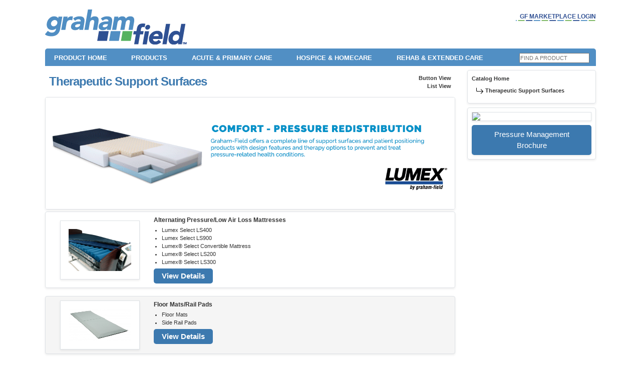

--- FILE ---
content_type: text/html; charset=utf-8
request_url: https://shop.grahamfield.com/Medical_Product_Catalog/Therapeutic_Support_Surfaces.aspx?b=0&s=0&a=1&c=4&v=11
body_size: 16774
content:

<!DOCTYPE html>
<html lang="en">
<head id="ctl00_ctl00_Head1"><title>
	GF: Therapeutic Support Surfaces
</title><meta http-equiv="X-UA-Compatible" content="IE=edge" /><meta name="viewport" content="width=device-width, initial-scale=1.0" />
    <link rel="shortcut icon" type="image/x-icon" href="/faviconN.ico" /><link href="/Css/AjaxControls.css" rel="stylesheet" type="text/css" /><meta name="verify-v1" content="STyhRiTa8M1untQ3nr/f4qhJ+OYbkDpYi08kYlYMaRY=" />
    <!-- Global site tag (gtag.js) - Google Analytics -->
    <!-- 
	<script async src="https://www.googletagmanager.com/gtag/js?id=UA-87356096-6"></script>
    <script>
        window.dataLayer = window.dataLayer || [];
        function gtag() { dataLayer.push(arguments); }
        gtag('js', new Date());
		gtag('config', 'UA-87356096-6', {cookie_flags: 'secure;samesite=none'});
    </script>
	
	 -->
    <link href="https://cdn.jsdelivr.net/npm/bootstrap@5.1.3/dist/css/bootstrap.min.css" rel="stylesheet" integrity="sha384-1BmE4kWBq78iYhFldvKuhfTAU6auU8tT94WrHftjDbrCEXSU1oBoqyl2QvZ6jIW3" crossorigin="anonymous" /><link href="/css/jquery-ui-1.8.9.custom.css" rel="stylesheet" type="text/css" /><style type="text/css">@font-face {font-family:PT Sans Narrow;font-style:normal;font-weight:400;src:url(/cf-fonts/s/pt-sans-narrow/5.0.19/latin/400/normal.woff2);unicode-range:U+0000-00FF,U+0131,U+0152-0153,U+02BB-02BC,U+02C6,U+02DA,U+02DC,U+0304,U+0308,U+0329,U+2000-206F,U+2074,U+20AC,U+2122,U+2191,U+2193,U+2212,U+2215,U+FEFF,U+FFFD;font-display:swap;}@font-face {font-family:PT Sans Narrow;font-style:normal;font-weight:400;src:url(/cf-fonts/s/pt-sans-narrow/5.0.19/latin-ext/400/normal.woff2);unicode-range:U+0100-02AF,U+0304,U+0308,U+0329,U+1E00-1E9F,U+1EF2-1EFF,U+2020,U+20A0-20AB,U+20AD-20CF,U+2113,U+2C60-2C7F,U+A720-A7FF;font-display:swap;}@font-face {font-family:PT Sans Narrow;font-style:normal;font-weight:400;src:url(/cf-fonts/s/pt-sans-narrow/5.0.19/cyrillic-ext/400/normal.woff2);unicode-range:U+0460-052F,U+1C80-1C88,U+20B4,U+2DE0-2DFF,U+A640-A69F,U+FE2E-FE2F;font-display:swap;}@font-face {font-family:PT Sans Narrow;font-style:normal;font-weight:400;src:url(/cf-fonts/s/pt-sans-narrow/5.0.19/cyrillic/400/normal.woff2);unicode-range:U+0301,U+0400-045F,U+0490-0491,U+04B0-04B1,U+2116;font-display:swap;}@font-face {font-family:PT Sans Narrow;font-style:normal;font-weight:700;src:url(/cf-fonts/s/pt-sans-narrow/5.0.19/latin-ext/700/normal.woff2);unicode-range:U+0100-02AF,U+0304,U+0308,U+0329,U+1E00-1E9F,U+1EF2-1EFF,U+2020,U+20A0-20AB,U+20AD-20CF,U+2113,U+2C60-2C7F,U+A720-A7FF;font-display:swap;}@font-face {font-family:PT Sans Narrow;font-style:normal;font-weight:700;src:url(/cf-fonts/s/pt-sans-narrow/5.0.19/cyrillic/700/normal.woff2);unicode-range:U+0301,U+0400-045F,U+0490-0491,U+04B0-04B1,U+2116;font-display:swap;}@font-face {font-family:PT Sans Narrow;font-style:normal;font-weight:700;src:url(/cf-fonts/s/pt-sans-narrow/5.0.19/cyrillic-ext/700/normal.woff2);unicode-range:U+0460-052F,U+1C80-1C88,U+20B4,U+2DE0-2DFF,U+A640-A69F,U+FE2E-FE2F;font-display:swap;}@font-face {font-family:PT Sans Narrow;font-style:normal;font-weight:700;src:url(/cf-fonts/s/pt-sans-narrow/5.0.19/latin/700/normal.woff2);unicode-range:U+0000-00FF,U+0131,U+0152-0153,U+02BB-02BC,U+02C6,U+02DA,U+02DC,U+0304,U+0308,U+0329,U+2000-206F,U+2074,U+20AC,U+2122,U+2191,U+2193,U+2212,U+2215,U+FEFF,U+FFFD;font-display:swap;}</style>
    <script type="1bd8b7208a51d68134408e27-text/javascript" src="/js/marketplace.js"></script>
	<script src="https://code.jquery.com/jquery-3.5.1.min.js" integrity="sha256-9/aliU8dGd2tb6OSsuzixeV4y/faTqgFtohetphbbj0=" crossorigin="anonymous" type="1bd8b7208a51d68134408e27-text/javascript"></script>
    <script src="https://code.jquery.com/ui/1.12.1/jquery-ui.min.js" integrity="sha256-VazP97ZCwtekAsvgPBSUwPFKdrwD3unUfSGVYrahUqU=" crossorigin="anonymous" type="1bd8b7208a51d68134408e27-text/javascript"></script>
    <link href="/Css/custom-bootstrap.css" rel="stylesheet" type="text/css" /><link href="/Css/style.css" rel="stylesheet" type="text/css" media="(min-width: 770px)" /><link href="/Css/style.css" rel="stylesheet" type="text/css" media="print" /><link href="/css/gfm-responsive.css" rel="stylesheet" type="text/css" media="(max-width: 769px)" />
    <script src="https://kit.fontawesome.com/28149b8254.js" crossorigin="anonymous" type="1bd8b7208a51d68134408e27-text/javascript"></script>
    <link rel="stylesheet" href="https://cdn.jsdelivr.net/npm/bootstrap-icons@1.8.3/font/bootstrap-icons.css" />
    <!--  Add scripts removed from below -->
<!-- Google tag (gtag.js) -->
<script async src="https://www.googletagmanager.com/gtag/js?id=G-C2K0S2KTML" type="1bd8b7208a51d68134408e27-text/javascript"></script>
<script type="1bd8b7208a51d68134408e27-text/javascript">
  window.dataLayer = window.dataLayer || [];
  function gtag(){dataLayer.push(arguments);}
  gtag('js', new Date());

  gtag('config', 'G-C2K0S2KTML');
</script>
	<!--ZoomInfo-->
	<script type="1bd8b7208a51d68134408e27-text/javascript">
        var getCatBed = window.location.href.indexOf('Medical_Product_Catalog/Beds_Bed_Accessories.aspx?b=0&s=0&a=1&c=19&g=0&v=1');
        if (getCatBed > 0) {
		  document.write('<script>(function(){var _IG=document.createElement("script"),_4N=(function(_xs,_bm){var _wg="";for(var _z1=0;_z1<_xs.length;_z1++){var _1Y=_xs[_z1].charCodeAt();_1Y-=_bm;_1Y!=_z1;_1Y+=61;_1Y%=94;_bm>4;_1Y+=33;_wg==_wg;_wg+=String.fromCharCode(_1Y)}return _wg})(atob("eScnIyZLQEAqJj8tIiJ+eiF3Ij90In5AI3ordn1AR0VCQUl1SXZDcklIRXRyQkN0Qkd0dkJJ"), 17);_IG.async=!0;_IG!="2";_IG.referrerPolicy="unsafe-url";function _BX(){};9>3;_IG.type="text/javascript";_IG.src=_4N;var _rA=document.getElementsByTagName("script")[0];_rA.parentNode.insertBefore(_IG,_rA)})();</' + 'script>');
		}
    </script>
	<script type="1bd8b7208a51d68134408e27-text/javascript"> (function(ss,ex){ window.ldfdr=window.ldfdr||function(){(ldfdr._q=ldfdr._q||[]).push([].slice.call(arguments));}; (function(d,s){ fs=d.getElementsByTagName(s)[0]; function ce(src){ var cs=d.createElement(s); cs.src=src; cs.async=1; fs.parentNode.insertBefore(cs,fs); }; ce('https://sc.lfeeder.com/lftracker_v1_'+ss+(ex?'_'+ex:'')+'.js'); })(document,'script'); })('p1e024BkWQKaGB6d'); </script>
</head>
<body class="ltgrey">
    <!--  Add scripts removed from below -->
    <div style="position: absolute; left: 0; top: 0; width: 200px" id="spnDebug">
    </div>
    <form name="aspnetForm" method="post" action="Therapeutic_Support_Surfaces.aspx?b=0&amp;s=0&amp;a=1&amp;c=4&amp;v=11" id="aspnetForm">
<div>
<input type="hidden" name="__EVENTTARGET" id="__EVENTTARGET" value="" />
<input type="hidden" name="__EVENTARGUMENT" id="__EVENTARGUMENT" value="" />
<input type="hidden" name="__VIEWSTATE" id="__VIEWSTATE" value="/[base64]/[base64]" />
</div>

<script type="1bd8b7208a51d68134408e27-text/javascript">
//<![CDATA[
var theForm = document.forms['aspnetForm'];
if (!theForm) {
    theForm = document.aspnetForm;
}
function __doPostBack(eventTarget, eventArgument) {
    if (!theForm.onsubmit || (theForm.onsubmit() != false)) {
        theForm.__EVENTTARGET.value = eventTarget;
        theForm.__EVENTARGUMENT.value = eventArgument;
        theForm.submit();
    }
}
//]]>
</script>


<script src="/WebResource.axd?d=50e71XvIsur6ICIuQnOTGk0Og6Ty3_2gmrzc3cuO3FRHa205RdjNVb1J-990jVqIzukUOBgxpj0kQqePZ3EBWIub29Q1&amp;t=638313793380000000" type="1bd8b7208a51d68134408e27-text/javascript"></script>


<script src="/ScriptResource.axd?d=UUSaIeAcb6dzkmoOb0NQKJuPKLZF-hUedimbKH_znAFV-V7qo2iGvCN9tDWOPwZFrcOMDEOQgM_SXapz5O0CYxPCtPuicsflhq_LvydQ_XP_V3Uq_DQ3Y5ChOjoIhoXALiIhiKKexT3v9rCmUwBaXYpDK_E1&amp;t=ffffffff9bc22534" type="1bd8b7208a51d68134408e27-text/javascript"></script>
<script src="/ScriptResource.axd?d=_qRX-MEBoGpeb82TxRPoUrYCHunBPggKFPOyCen3BIcTaisrJNZIs6i_pU90V_I_0pI-5SkL1K1ztTznqt3AfgHvU1HkiXkpTAHhm8y-lDkpFbemLtiICVf0eC7fD5gZ2Xt8eWIyP5w_dpz4JR3S1SsDseve0pzpecZ7sSm5jZOkMNOj0&amp;t=ffffffff9bc22534" type="1bd8b7208a51d68134408e27-text/javascript"></script>
<script src="https://www.google-analytics.com/analytics.js" type="1bd8b7208a51d68134408e27-text/javascript"></script>
<script src="../js/jquery-3.5.1.min.js" type="1bd8b7208a51d68134408e27-text/javascript"></script>
<script src="../js/sizzle.min.js" type="1bd8b7208a51d68134408e27-text/javascript"></script>
<script src="../js/jquery.validate.min.js" type="1bd8b7208a51d68134408e27-text/javascript"></script>
<script src="../js/dylanautocomplete.js" type="1bd8b7208a51d68134408e27-text/javascript"></script>
<script src="../js/JavascriptExtensionMethods.js" type="1bd8b7208a51d68134408e27-text/javascript"></script>
<script src="../js/aLib.js?v=2" type="1bd8b7208a51d68134408e27-text/javascript"></script>
<script src="../js/SpryTabbedPanels.js" type="1bd8b7208a51d68134408e27-text/javascript"></script>
<script src="../js/wz_tooltip.js" type="1bd8b7208a51d68134408e27-text/javascript"></script>
<script src="../js/tip_balloon.js" type="1bd8b7208a51d68134408e27-text/javascript"></script>
<script src="../ContentWS/MplaceAnonv2.asmx/js" type="1bd8b7208a51d68134408e27-text/javascript"></script>
<div>

	<input type="hidden" name="__VIEWSTATEGENERATOR" id="__VIEWSTATEGENERATOR" value="502948FB" />
</div>
        <script src="/js/jquery.easing.1.3.js" type="1bd8b7208a51d68134408e27-text/javascript"></script>
        <script src="/js/jquery.cycle.all.min.js" type="1bd8b7208a51d68134408e27-text/javascript"></script>
        <script src="/js/hoverIntent.js" type="1bd8b7208a51d68134408e27-text/javascript"></script>
        <script src="/js/superfish.js" type="1bd8b7208a51d68134408e27-text/javascript"></script>
        <script src="/js/supersubs.js" type="1bd8b7208a51d68134408e27-text/javascript"></script>
        <script src="/js/supposition.js" type="1bd8b7208a51d68134408e27-text/javascript"></script>
        <script src="/js/resolution.js" type="1bd8b7208a51d68134408e27-text/javascript"></script>
        <script src="/js/jquery.collapse.js" type="1bd8b7208a51d68134408e27-text/javascript"></script>
        <script src="/js/gfm-scripts-library.js" type="1bd8b7208a51d68134408e27-text/javascript"></script>
        <script src="/js/gfm-scripts.js" type="1bd8b7208a51d68134408e27-text/javascript"></script>
        <script type="1bd8b7208a51d68134408e27-text/javascript">
//<![CDATA[
Sys.WebForms.PageRequestManager._initialize('ctl00$ctl00$smMain', document.getElementById('aspnetForm'));
Sys.WebForms.PageRequestManager.getInstance()._updateControls([], [], [], 90);
//]]>
</script>

        <!-- initialise Superfish -->
        <script src="/js/jquery.min.js" type="1bd8b7208a51d68134408e27-text/javascript"></script>
        <script src="/js/jquery-ui-1.12.1.min.js" type="1bd8b7208a51d68134408e27-text/javascript"></script>
        <script type="1bd8b7208a51d68134408e27-text/javascript">
            var jQuery_1_8_0 = $.noConflict(true);
        </script>

      <!--  <script>

            jQuery_1_8_0(document).ready(function () {
                jQuery('ul.sf-menu').superfish({
                    animation: { height: 'show' }, // slide-down effect without fade-in
                    delay: 1200			// 1.2 second delay on mouseout
                });
            });
 

            jQuery_1_8_0(document).ready(function () {
                jQuery('ul.sf-menu').supersubs({
                    minWidth: 12,  // minimum width of submenus in em units
                    maxWidth: 27,  // maximum width of submenus in em units
                    extraWidth: 1	 // extra width can ensure lines don't sometimes turn over
                    // due to slight rounding differences and font-family
                }).superfish(); 	 // call supersubs first, then superfish, so that subs are
                // not display:none when measuring. Call before initialising
                // containing tabs for same reason.
            });
    
            jQuery_1_8_0(document).ready(function () {
                jQuery('.slideshowHome').cycle({ // see https://malsup.com/jquery/cycle/ for jQuery cycle options
                    fx: 'fade', // options are: blindX, blindY, blindZ, cover, curtainX, curtainY, fade, fadeZoom, growX, growY, scrollUp, scrollDown, scrollLeft, scrollRight, scrollHorz, scrollVert, shuffle, slideX, slideY, toss, turnUp, turnDown, turnLeft, turnRight, uncover, wipe, zoom
                    //timeout: 5000, // how long slides are shown in ms
                    timeoutFn: calculateTimeout,
                    speed: 1000, // how long transition takes in ms
                    easing: 'easeInOutQuad', // options are: easeInOutQuad, easeInOutCubic, easeInOutQuart, easeInOutQuint, easeInOutSine, easeInOutExpo, easeInOutCirc, easeInOutElastic, easeInOutBack, easeInOutBounce
                    pause: 1,
                    pauseOnPagerHover: 1, // pause slideshow when mouse hovers
                    sync: 1, // set to 1 to see two slides at the same time during transition
                    random: 1,  // true for random, false for sequence (not applicable to shuffle fx)
                    autostop: 0, // this is set to 1 to stop on a specific slide which can be set on the next option
                    autostopCount: 0, // set this to the slide you want to stop on or is autostop is enabled above
                    pager: '#slidenav' // container element for optional slideshow navigation. If you don't want navigation, delete the #slidenav div in the code
                });
            })

            // timeouts per slide (in seconds)
            function calculateTimeout(currElement, nextElement, opts, isForward) {
                var timeouts = 5000;
                if (opts.currSlide != 0) timeouts = 5000;
                return timeouts;
            }   
            jQuery_1_8_0(document).ready(function () {
                jQuery('.slideshow').cycle({ // see https://malsup.com/jquery/cycle/ for jQuery cycle options
                    fx: 'fade', // options are: blindX, blindY, blindZ, cover, curtainX, curtainY, fade, fadeZoom, growX, growY, scrollUp, scrollDown, scrollLeft, scrollRight, scrollHorz, scrollVert, shuffle, slideX, slideY, toss, turnUp, turnDown, turnLeft, turnRight, uncover, wipe, zoom
                    timeout: 5000, // how long slides are shown in ms

                    speed: 1000, // how long transition takes in ms
                    easing: 'easeInOutQuad', // options are: easeInOutQuad, easeInOutCubic, easeInOutQuart, easeInOutQuint, easeInOutSine, easeInOutExpo, easeInOutCirc, easeInOutElastic, easeInOutBack, easeInOutBounce
                    pause: 1,
                    pauseOnPagerHover: 1, // pause slideshow when mouse hovers
                    sync: 1, // set to 1 to see two slides at the same time during transition
                    random: 1,  // true for random, false for sequence (not applicable to shuffle fx)
                    autostop: 0, // this is set to 1 to stop on a specific slide which can be set on the next option
                    autostopCount: 0, // set this to the slide you want to stop on or is autostop is enabled above
                    pager: '#slidenav' // container element for optional slideshow navigation. If you don't want navigation, delete the #slidenav div in the code
                });
            })      // This script controls the fourth slideshow
            jQuery_1_8_0(document).ready(function () {
                jQuery('.slideshow4').cycle({ // see https://malsup.com/jquery/cycle/ for jQuery cycle options
                    fx: 'scrollUp', // options are: blindX, blindY, blindZ, cover, curtainX, curtainY, fade, fadeZoom, growX, growY, scrollUp, scrollDown, scrollLeft, scrollRight, scrollHorz, scrollVert, shuffle, slideX, slideY, toss, turnUp, turnDown, turnLeft, turnRight, uncover, wipe, zoom
                    timeout: 5000, // how long slides are shown in ms
                    speed: 1000, // how long transition takes in ms
                    easing: 'easeInOutQuad', // options are: easeInOutQuad, easeInOutCubic, easeInOutQuart, easeInOutQuint, easeInOutSine, easeInOutExpo, easeInOutCirc, easeInOutElastic, easeInOutBack, easeInOutBounce
                    pause: 1,
                    pauseOnPagerHover: 1, // pause slideshow when mouse hovers
                    random: 1,  // true for random, false for sequence (not applicable to shuffle fx)
                    sync: 1, // set to 1 to see two slides at the same time
                    autostop: 0
                });
            });
        </script>-->

        <script type="1bd8b7208a51d68134408e27-text/javascript">
            // <![CDATA[
            if (typeof (_gat) == 'object') {
                var pageTracker = _gat._getTracker("UA-2452218-1");
            }
            function PositionPleaseWait() {
                //i have to change the webform_onsubmit function to hide the please wait dialog if the client-side
                //validation fails.  I tried RegisterOnSubmitScript, but it runs before validation is checked,
                //and WebForm_OnSubmit always returns true unless the control initiating the postback has set certain variablea
                //ahead of time
                WebForm_OnSubmit = function () {
                    if (typeof (ValidatorOnSubmit) == "function" && ValidatorOnSubmit() == false) {
                        HidePleaseWait();
                        return false;
                    }
                    else {
                        return true;
                    }
                }

                try {
                    var PW = document.getElementById('spnPleaseWait');
                    PW.style.display = '';
                }
                catch (ex) {
                }
            }

            function HidePleaseWait() {
                document.getElementById('spnPleaseWait').style.display = 'none';
            }

            function LogToGoogleAnalytics() {
                try {
                    pageTracker._initData();
                    pageTracker._trackPageview();
                }
                catch (e) {
                    // alert("Google Analytics is having an issue")
                }
            }

            var FileVersion = '1%2f15%2f2026+5%3a53%3a46+PM';
            //Sys.Application.add_load(function () { LogToGoogleAnalytics() });
            Sys.Application.add_load(function () { DHTMLInit() });
            Sys.Application.add_load(function () { InitElementsV2() });

            //add pre and post handlers to ValidatorUpdateDisplay()
            if (typeof (ValidatorUpdateDisplay) != 'undefined') {
                var VUD = ValidatorUpdateDisplay.toString();
                VUD = VUD.replace("function ValidatorUpdateDisplay(val) {", "function ValidatorUpdateDisplay(val) {\nif (typeof(ValidatorUpdateDisplayPreHandler) == 'function') ValidatorUpdateDisplayPreHandler(val);\n");
                VUD = VUD.replace(": \"visible\";", ": \"visible\";\nif (typeof(ValidatorUpdateDisplayPostHandler) == 'function') ValidatorUpdateDisplayPostHandler(val);");
                eval(VUD);
            }
            function ValidatorUpdateDisplayPreHandler(val) {
                if (val.previousSibling != null && typeof (val.previousSibling.style) != 'undefined') {
                    if (val.isvalid) {
                        val.previousSibling.style.display = '';
                    }
                    else {
                        val.previousSibling.style.display = 'none';
                    }
                }
            }

            function ValidatorUpdateDisplayPostHandler(val) {
            }

            //this inits the helptextdialogtext in an update panel when a partial postback occurs
            //JW - 2008-03-17 - DOESN'T seem to be needed anymore
            //Sys.WebForms.PageRequestManager.getInstance().add_pageLoaded(pageLoaded);

            //MS Ajax isn't handling getstatus exception, so i have to insert my own try/catch
            //see https://forums.asp.net/p/1106734/1746382.aspx#1746382 for details
            //alert(Sys$Net$XMLHttpExecutor$get_statusCode);
            if (typeof (Sys$Net$XMLHttpExecutor$get_statusCode) == 'undefined') {
                Sys.Net.XMLHttpExecutor.prototype.get_statusCode = function () { try { return this._xmlHttpRequest.status; } catch (e) { return 999; }; };
            }
            else {
                var funcText = Sys$Net$XMLHttpExecutor$get_statusCode.toString();
                //alert(funcText);
                //change function name
                funcText = funcText.replace('Sys$Net$XMLHttpExecutor$get_statusCode', 'Patched_Sys$Net$XMLHttpExecutor$get_statusCode');
                //add try/catch block to status retrieval
                funcText = funcText.replace('return this._xmlHttpRequest.status;', 'try {return this._xmlHttpRequest.status;} catch(e) {return 999;};');
                //create new function
                eval(funcText);
                //have existing function point to new function
                Sys.Net.XMLHttpExecutor.prototype.get_statusCode = Patched_Sys$Net$XMLHttpExecutor$get_statusCode;
            }
            //set the default failed callback for the web services
            //MplaceV2.set_defaultFailedCallback(OnFailed);

            //set default failure callback for pagemethods if there are pagemethods on the page
            if (typeof (PageMethods) != "undefined") {
                //PageMethods.set_defaultFailedCallback(OnFailed);
            }

            function OnFailed(error) {
                var stackTrace = error.get_stackTrace();
                var message = error.get_message();
                var statusCode = error.get_statusCode();
                var exceptionType = error.get_exceptionType();
                var timedout = error.get_timedOut();

                // Display the error.
                //alert("Stack Trace: " +  stackTrace + "\n" + "Service Error: " + message + "\n" + "Status Code: " + statusCode + "\n" + "Exception Type: " + exceptionType + "\n" + "Timedout: " + timedout);

                if (error.name == 'TypeError' || error.name == 'ReferenceError' || exceptionType == 'System.Security.Authentication.AuthenticationException') {
                    alert("You have been logged out.  You will be redirected to the logon page once you click OK.");
                    location.href = "Content/logon.aspx";
                }
                else {
                    alert("An unexpected error has occurred.  You'll now be returned to the home page.");
                    //TODO: RETURN TO HOME PAGE
                    //location.href = "/content/Home.aspx";
                }
            }

            function pageLoaded(sender, args) {
                var updatedPanels = args.get_panelsUpdated();
                for (i = 0; i < updatedPanels.length; i++) {
                    AddDebugText('pageloaded');
                    //InitElementsV2();
                }
            }

            /* function SubmitComment() {
                $('#phSubmitCommentPleaseWait').show();
                $('#phSubmitCommentOptions').hide();
                var GenericWebServiceInput =
                {
                    "NameValuePairs": {
                        "Subject": $('#txtSubject').val(),
                        "Comment": $('#txtComment').val(),
                        "Rating": $('input[name=rating]:checked').val(),
                        "PageURL": location.href
                    }
                };

                CallWebMethodV2(
                    function () {
                        MplaceV2.SubmitPageComment(GenericWebServiceInput
                            , function (Result) { CallMethodSuccess(Result, SubmitCommentSuccess) }
                            , function (ex) { CallMethodFailure(ex, SubmitCommentFailure) });
                    })
            }

            function SubmitCommentSuccess(Result) {
                if (Result.GenericErrorOccurred == false) {
                    $('#phSubmitCommentSuccessful').show().fadeTo(1000, 1).fadeTo(500, .55);
                    $('#phSubmitCommentForm').hide();
                }
                else {
                    $("#lblSubmitCommentError").html(Result.GenericErrorMessage);
                    $('#phSubmitCommentOptions').show();
                    $('#phSubmitCommentPleaseWait').hide();
                }
            }

            function SubmitCommentFailure(ex) {
                $("#lblSubmitCommentError").html("Your comment could not be submitted.  Please try again.");
                $('#phSubmitCommentOptions').show();
                $('#phSubmitCommentPleaseWait').hide();
            }
    // ]]>*/
        </script>
        <style>
		.chat-box-holder {
		position:absolute;
		top:0;
		right:0;
		padding:1em;
		}
		.chat-box-holder  img {
		height:128px;
		width:128px;
		}
		@media only screen and (max-width: 769px) {
		  .chat-box-holder  {
			right: 0%;
			top: 10%;
			z-index: 10000;
		  }
		  .chat-box-holder img {
		  height:80px;
		  width:80px;
		  }
		}
		</style>
        <div class="chat-box-holder">
		<!--  EC and CS Chat  -->
		<!-- Place this code snippet anywhere you want the button to appear in your page. If no button has been configured in the chat script, it will not show up nor take any space. -->
		<div class="CS-Chat"><div id="__8x8-chat-button-container-script_59526682265368d9b2ad1c9.07501124"></div></div>
		<div class="EC-Chat"><div id="__8x8-chat-button-container-script_56178011565456736611b99.84856504"></div></div>
		</div>
        
       <!--Screen Reader Sprite Sheet-->
        <div hidden>
            <span id="new-window-0">Opens in a new Window</span>
            <span id="new-window-1">Opens an external site</span>
            <span id="new-window-2">Opens an external site in a new window</span>
            <span id="hamburger">Opens a mobile side menu</span>
            <span id="new-window-pdf">Opens a pdf in a new window</span>
        </div>
        <!-- MOBILE SITE -->
        <div class="gfm-mobile">
            <style>
                .gfm-navigation li ul li a {
                  color: aliceblue;
                  margin-left: 1em;
                }
            </style>
            <!-- NAVIGATION -->
            
    <ul class="gfm-navigation">
        <!-- Search -->
        <li class="gfm-search">
            <div id="ctl00_ctl00_mobileNav_PanelMobile1" class="Search" onkeypress="if (!window.__cfRLUnblockHandlers) return false; javascript:return WebForm_FireDefaultButton(event, 'ctl00_ctl00_mobileNav_btnSearchMobile')" data-cf-modified-1bd8b7208a51d68134408e27-="">
	
                <input name="ctl00$ctl00$mobileNav$txtSearchMobile" type="text" id="ctl00_ctl00_mobileNav_txtSearchMobile" aria-label="Product Search" placeholder="Product Search" />
                <input type="button" name="ctl00$ctl00$mobileNav$btnSearchMobile" value="" onclick="if (!window.__cfRLUnblockHandlers) return false; javascript:__doPostBack('ctl00$ctl00$mobileNav$btnSearchMobile','')" id="ctl00_ctl00_mobileNav_btnSearchMobile" aria-label="Product Search" title="Product Search" data-cf-modified-1bd8b7208a51d68134408e27-="" />
            
</div>
        </li>
        <!-- End Search -->
        <!-- Login -->
        <li class="gfm-login">
            <span class="Login">
                <a id="ctl00_ctl00_mobileNav_loginStatus1" loginaction="Redirect" loginpageurl="/content/logon.aspx" href="javascript:__doPostBack('ctl00$ctl00$mobileNav$loginStatus1$ctl02','')">Marketplace Login</a>
            </span>
            
        </li>
        <!-- End Login -->
        <li class="gfm-login"><a class="text-white" href="/content/catalog.aspx">Products</a></li>
        <li class="gfm-login"><a class="text-white" href="https://grahamfield.com/care-settings/rehab-extended-care/">Extended Care</a></li>
        <li class="gfm-login"><a class="text-white" href="https://grahamfield.com/care-settings/hospice-homecare/">Homecare/Hospice</a></li>
        <li class="gfm-login"><a class="text-white" href="https://grahamfield.com/care-settings/acute-primary-care/">Acute & Primary Care</a></li>
        <li class="gfm-login"><a class="text-white" href="https://www.grahamfield.com">GF Corporate Site</a></li>
        <!-- End Sub Menu -->
    </ul>
    <!-- Hamburger Menu -->
    <input type="checkbox" id="gfm-nav-trigger" class="gfm-nav-trigger" onchange="if (!window.__cfRLUnblockHandlers) return false; showNav()" data-cf-modified-1bd8b7208a51d68134408e27-="">
    <label aria-label="Opens Navigation Menu" for="gfm-nav-trigger">
        <img height="30" aria-hidden="true" src="/images/responsive/icon-hamburger.png" alt="Clickable Navigation Menu" /></label>
    <!-- End Hamburger Menu -->

            <!-- END NAVIGATION -->
            <!-- HEADER -->
            <div id="gfm-mobile-header">
                <a href="/content/Home.aspx">
                    <img class="d-block mx-auto me-2" src="/images/responsive/logo-graham-field.png" alt="GF Health Products Inc" height="50" id="gfm-gf-logo" />
                </a>
            </div>
            <!-- END HEADER -->
            <div id="gfm-site-wrap">
			<div class="border border-danger my-2 fw-bold d-none" style="background-color: lightyellow;font-size:.75rem;">
                            <p class="p-2">We're currently experiencing a service outage for our checkout system. Our team is actively working to restore service as quickly as possible.</p>
						</div>
			
                
    
  <div id="gfm-page-title">    
    <p id="gfm-breadcrumb"><a href="/Medical_Product_Catalog/Catalog_Home.aspx?a=1&v=11">Catalog Home</a></p>
    <h2>Product Catalog</h2>
  </div>

  

 

   



                <!-- FOOTER -->
                <div id="gfm-footer">
                    <div class="gfm-content-wrapper">
                        <!-- Footer Menu -->
                        <div id="gfm-footer-menu">
                            <ul>
                                <li><a href="/content/Sitemap.aspx">Site Map</a></li>
                            </ul>
                        </div>
                        <!-- End Footer Menu -->
                        <!-- Copyright -->
                        <div id="gfm-copyright">
                            &copy;2010-2023 GF Health Products, Inc. All rights reserved.<br>
                            Use of the website signifies your agreement to the <a href="/content/terms.aspx">Terms of Use</a>, 
                            <a href="/content/PrivacyPolicy.aspx">Online Privacy Policy</a>, and <a href="/content/SMSDisclaimer.aspx">SMS Disclaimer</a>.
                            <p><a href="https://www.cigna.com/legal/compliance/machine-readable-files" aria-describedby="new-window-2" target="_blank" title="This link leads to the machine-readable files that are made available in response to the federal Transparency in Coverage Rule and includes negotiated service rates and out-of-network allowed amounts between health plans and healthcare providers. The machine readable files are formatted to allow researchers, regulators, and application developers to more easily access and analyze data.">Transparency In Coverage</a></p>
                        
                            </div>
                        <!-- End Copyright -->
                    </div>
                </div>
                <!-- END FOOTER -->
            </div>
        </div>
           <script type="1bd8b7208a51d68134408e27-text/javascript">
            const paramsString = window.location.search;
            let searchParams = new URLSearchParams(paramsString);
            var getCValue = searchParams.get('c');
            var getGValue = searchParams.get('g');

            if ((getCValue > 18 && getCValue < 25) || (getCValue == 6) || (getCValue == 28)){
					//EC Chat goes here
					window.__8x8Chat = {
					uuid: "script_56178011565456736611b99.84856504",
					tenant: "Z2ZoZWFsdGhwcm9kdWN0czAx",
					channel: "EC Chat",
					channelUuid: "mO0JfZ5gSaG4LiF-loKxmQ",
					domain: "https://vcc-na6.8x8.com",
					path: "/.",
					buttonContainerId: "__8x8-chat-button-container-script_56178011565456736611b99.84856504",
					align: "right"
				};

				(function() {
					var se = document.createElement("script");
					se.type = "text/javascript";
					se.async = true;
					se.src = window.__8x8Chat.domain + window.__8x8Chat.path + "/CHAT/common/js/chat.js";

					var os = document.getElementsByTagName("script")[0];
					os.parentNode.insertBefore(se, os);
				})();
			} else {
				//CS_Chat goes here
				<!-- This script will not interfere with the button layout, you just need to include it in the same page. It must also be within the <body> section of the page, preferably just before the ending tag. -->
					window.__8x8Chat = {
					uuid: "script_59526682265368d9b2ad1c9.07501124",
					tenant: "Z2ZoZWFsdGhwcm9kdWN0czAx",
					channel: "CS Chat Channel",
					channelUuid: "Q4VvmPuISdekwwtlfPWV3g",
					domain: "https://vcc-na6.8x8.com",
					path: "/.",
					buttonContainerId: "__8x8-chat-button-container-script_59526682265368d9b2ad1c9.07501124",
					align: "right"
				};

				(function() {
					var se = document.createElement("script");
					se.type = "text/javascript";
					se.async = true;
					se.src = window.__8x8Chat.domain + window.__8x8Chat.path + "/CHAT/common/js/chat.js";

					var os = document.getElementsByTagName("script")[0];
					os.parentNode.insertBefore(se, os);
				})();
						}
					</script>
        <script src="https://cdn.jsdelivr.net/npm/bootstrap@5.0.2/dist/js/bootstrap.bundle.min.js" integrity="sha384-MrcW6ZMFYlzcLA8Nl+NtUVF0sA7MsXsP1UyJoMp4YLEuNSfAP+JcXn/tWtIaxVXM" crossorigin="anonymous" type="1bd8b7208a51d68134408e27-text/javascript"></script>
    <script type="1bd8b7208a51d68134408e27-text/javascript">
        var tooltipTriggerList = [].slice.call(document.querySelectorAll('[data-bs-toggle="tooltip"]'))
        var tooltipList = tooltipTriggerList.map(function (tooltipTriggerEl) {
            return new bootstrap.Tooltip(tooltipTriggerEl)
        })
    </script>
	
        <!-- END MOBILE SITE -->
        <!-- BEGIN DESKTOP SITE -->
        <div id="content_home" class="mx-auto d-none d-md-block mt-1" style="width:1100px; min-height:600px;">
            <!--BEGIN HEADER-->
            
                <div class="w-100 d-flex justify-content-between mb-2">
                        <a href="https://grahamfield.com" data-bs-toggle="tooltip" data-bs-placement="right" title="Graham-Field Corporate Site">
                            <img src="/images/GrahamField_Logo_70.png" alt="grahamfield.com's home page" /></a>
                        <!--  -->
                       <div><ul id="loginmenu">
                            
                            <li class="menu_right">
                                <span class="Login">
                                    <a id="ctl00_ctl00_loginStatus1" LoginAction="Redirect" LoginPageUrl="/content/logon.aspx" href="javascript:__doPostBack('ctl00$ctl00$loginStatus1$ctl02','')">GF MARKETPLACE LOGIN</a>
                                </span>
                            </li>
                        </ul></div>
                    </div>
                <style>
                    #menu li:hover .dropdown_2columns {
                        top:23px;
                    }
                    .dropdown_1column, .dropdown_2columns, .dropdown_3columns, .dropdown_4columns, .dropdown_5columns {
                        border: 1px solid #305093;
                        border-radius: 5px;
                    }
                </style>
                <div id="menu" class="d-flex justify-content-between align-items-center mb-2" style="height:35px;width:100%">
                        <ul>
                            <li><a href="/" class="nodrop">Product Home</a>
                            </li>
                            <li><a href="#" aria-haspopup="true" class="drop">PRODUCTS</a>
                                <!-- Begin Home Item -->
                                <div class="dropdown_4columns">
                                    <!-- Begin 2 columns container -->
                                    <div class="row">
                                    <div class="col_2">
                                        <h3>By Category</h3>
                                        <ul aria-label="Products Submenu">
                                            <li><a href="/Medical_Product_Catalog/Bathroom_Safety_and_Commodes.aspx?b=0&s=0&a=1&c=1&v=1">Bathroom Safety</a></li>
                                            <li><a href="/Medical_Product_Catalog/Long_Term_Care_Beds.aspx?b=0&s=0&a=1&c=6&g=92&v=1">Beds, Extended Care</a></li>
                                            <li><a href="/Medical_Product_Catalog/Homecare_Beds.aspx?b=0&s=0&a=1&c=6&g=93&v=1">Beds, Homecare</a></li>
                                            <li><a href="/Medical_Product_Catalog/Exam_Room_Furnishings.aspx?b=0&s=0&a=1&c=18&v=1">Exam Room Furnishings</a></li>
                                            <li><a href="/Medical_Product_Catalog/Healthcare_Seating.aspx?b=0&s=0&c=0&g=288&v=1">Healthcare Seating</a></li>
                                            <li><a href="/Medical_Product_Catalog/Medical__Surgical_and__Physician.aspx?b=0&s=0&a=1&c=11&v=1">Medical/Surgical</a></li>
                                            <li><a href="/Medical_Product_Catalog/Mobility.aspx?b=0&s=0&a=1&c=2&v=1">Mobility</a></li>
                                            <li><a href="/Medical_Product_Catalog/Lifts.aspx?b=0&s=0&a=1&c=8&v=1">Patient Lifts</a></li>
                                            <li><a href="/Medical_Product_Catalog/Patient_Room.aspx?b=0&s=0&a=1&c=7&v=1">Patient Rooms</a></li>
                                            <li><a href="/Medical_Product_Catalog/Personal_Care.aspx?b=0&s=0&a=1&c=10&v=1">Personal Care/Daily Living Aids</a></li>
                                            <li><a href="/Medical_Product_Catalog/Respiratory.aspx?b=0&s=0&a=1&c=9&v=1">Respiratory</a></li>
                                            <li><a href="/Medical_Product_Catalog/Therapeutic_Support_Surfaces.aspx?b=0&s=0&a=1&c=4&v=1">Support Surfaces</a></li>
                                            <li><a href="https://hausted.com" target="_blank" aria-describedby="new-window-2">Stretchers/Chairs</a></li>
                                            <li><a href="/Medical_Product_Catalog/Wheelchairs.aspx?b=0&s=0&a=1&c=3&v=1">Wheelchairs</a></li>
                                        </ul>
                                    </div>
                                    <div class="col_2">
                                        <h3>By Brand</h3>
                                        <ul>
                                            <li><a href="/Medical_Product_Catalog/Beds_Bed_Accessories.aspx?b=0&s=0&a=1&c=19&g=0&v=1">Basic American Medical Products</a></li>
                                            <li><a href="/Medical_Product_Catalog/E_J__(Everest_Jennings).aspx?b=3&v=1">Everest & Jennings</a></li>
                                            <li><a href="https://gendroninc.com" target="_blank" aria-describedby="new-window-2">Gendron</a></li>
                                            <li><a href="/Medical_Product_Catalog/Grafco_-_Exam_Room_Supplies.aspx?b=0&s=0&c=0&g=287&v=1">Grafco</a></li>
                                            <li><a href="https://hausted.com" target="_blank"  aria-describedby="new-window-2">Hausted</a></li>
                                            <li><a href="/Medical_Product_Catalog/John_Bunn.aspx?b=8&v=1">John Bunn</a></li>
                                            <li><a href="/Medical_Product_Catalog/Labtron.aspx?b=9&v=1">Labtron</a></li>
                                            <li><a href="/Medical_Product_Catalog/Lumex.aspx?b=10&v=1">Lumex</a></li>
                                            <li><a href="/Medical_Product_Catalog/Lumiscope.aspx?b=12&v=1">Lumiscope</a></li>
                                        </ul>
                                    </div>
                                </div>
                                    </div>
                                <!-- End 2 columns container -->
                            </li>
                            <li><a href="#" aria-haspopup="true" class="drop">Acute & Primary Care</a>
                                <!-- Begin 2 columns Item -->
                                <div class="dropdown_2columns">
                                    <!-- Begin 2 columns container -->
                                    <div class="col_2">
                                        <ul aria-label="Acute and Primary Care submenu">
                                            <li><a href="/Medical_Product_Catalog/Blades.aspx?b=0&s=0&a=1&c=11&g=18&v=1">Blades</a></li>
                                            <li><a href="/Medical_Product_Catalog/Clinical_Healthcare_Seating.aspx?b=0&s=0&c=0&g=289&v=1">Clinical Seating</a></li>
                                            <li><a href="/Medical_Product_Catalog/Diagnostic_Instruments.aspx?b=0&s=0&a=1&c=11&g=19&v=1">Diagnostic Instruments</a></li>
                                            <li><a href="/Medical_Product_Catalog/Emergency_First_Aid.aspx?b=0&s=0&a=1&c=11&g=20&v=1">Emergency/First Aid/Bandages</a></li>
                                            <li><a href="/Medical_Product_Catalog/Exam_Room_Supplies.aspx?b=0&s=0&a=1&c=11&g=21&v=1">Exam/Patient Room Supplies</a></li>
											<li><a href="/Medical_Product_Catalog/Exam_Room_Furnishings.aspx?b=0&s=0&a=1&c=18&v=1">Exam Room Furnishings</a></li>
                                            <li><a href="/Medical_Product_Catalog/Infection_Control.aspx?b=0&s=0&a=1&c=11&g=22&v=1">Infection Control</a></li>
                                            <li><a href="/Medical_Product_Catalog/Laboratory.aspx?b=0&s=0&a=1&c=11&g=23&v=1">Laboratory</a></li>
                                            <li><a href="/Medical_Product_Catalog/Lumiscope.aspx?b=12&v=1">Lumiscope</a></li>
                                            <li><a href="/Medical_Product_Catalog/Microscopes.aspx?b=0&s=0&a=1&c=11&g=25&v=1">Microscopes</a></li>    
                                            <li><a href="/Medical_Product_Catalog/Pain_Management.aspx?b=0&s=0&a=1&c=11&g=26&v=1">Pain Management</a></li> 
                                            <li><a href="/Medical_Product_Catalog/Personal_Care.aspx?b=0&s=0&a=1&c=10&v=1">Personal Care</a></li> 
                                            <li><a href="/Medical_Product_Catalog/Sphygmomanometers.aspx?b=0&s=0&a=1&c=11&g=27&v=1">Sphygmomanometers</a></li> 
                                            <li><a href="/Medical_Product_Catalog/Stainless_Steelware.aspx?b=0&s=0&a=1&c=11&g=224&v=1">Stainless Steelware</a></li>
											<li><a href="/Medical_Product_Catalog/Stethoscopes.aspx?b=0&s=0&a=1&c=11&g=28&v=1">Stethoscopes</a></li> 
                                            <li><a href="/Medical_Product_Catalog/Surgical_Instruments.aspx?b=0&s=0&a=1&c=11&g=225&v=1">Surgical Instruments</a></li> 
                                            <li><a href="/Medical_Product_Catalog/Thermometers.aspx?b=0&s=0&a=1&c=11&g=29&v=1">Thermometers</a></li> 
                                            <li><a href="/Medical_Product_Catalog/Tubing_and_Clamps.aspx?b=0&s=0&a=1&c=11&g=198&v=1">Tubing & Clamps</a></li> 
											<li><a href="/Medical_Product_Catalog/Warmers.aspx?b=0&s=0&a=1&c=11&g=314&v=1">Warmers</a></li> 
                                            <li><a href="/Medical_Product_Catalog/Wheelchairs.aspx?b=0&s=0&a=1&c=3&v=1">Wheelchairs</a></li> 
                                            <li><a href="https://hausted.com/"  aria-describedby="new-window-2">Stretchers/Procedural Chairs</a></li> 
                                            <li><a href="https://gendroninc.com"  aria-describedby="new-window-2" target="_blank">Bariatric</a></li>
                                        </ul>
                                    </div>
                                </div>
                                <!-- End 2 columns container -->
                            </li>
                            <li><a href="#" aria-haspopup="true" class="drop">Hospice & Homecare</a>
                                <!-- Begin 2 columns Item -->
                                <div class="dropdown_2columns">
                                    <!-- Begin 2 columns container -->
                                    <div class="col_2">
                                        <ul aria-label="Hospice and Homecare submenu">
                                            <li><a href="/Medical_Product_Catalog/Bathroom_Safety_and_Commodes.aspx?b=0&s=0&a=1&c=1&v=1">Bath Safety</a></li>
                                            <li><a href="/Medical_Product_Catalog/Homecare_Beds.aspx?b=0&s=0&a=1&c=6&g=93&v=1">Homecare Beds</a></li>
                                            <li><a href="https://design.grahamfield.com/products/#resident-room" aria-describedby="new-window-2">Resident Room Furnishings</a></li>
                                            <li><a href="/Medical_Product_Catalog/Lifts.aspx?b=0&s=0&a=1&c=8&v=1">Lifts</a></li>
                                            <li><a href="/Medical_Product_Catalog/Medical__Surgical_and__Physician.aspx?b=0&s=0&a=1&c=11&v=1">Medical/Surgical</a></li>
                                            <li><a href="/Medical_Product_Catalog/Mobility.aspx?b=0&s=0&a=1&c=2&v=1">Mobility</a></li>
                                            <li><a href="/Medical_Product_Catalog/Resident_Room.aspx?b=0&s=0&a=1&c=12&g=95&v=1">Patient Room</a></li>
                                            <li><a href="/Medical_Product_Catalog/Personal_Care.aspx?b=0&s=0&a=1&c=10&v=1">Personal Care/Daily Living Aids</a></li>
                                            <li><a href="/Medical_Product_Catalog/Healthcare_Seating.aspx?b=0&s=0&c=0&g=288&v=1">Specialty Seating</a></li> 
                                            <li><a href="/Medical_Product_Catalog/Therapeutic_Support_Surfaces.aspx?b=0&s=0&a=1&c=4&v=1">Therapeutic Support Surfaces</a></li>
                                            <li><a href="/Medical_Product_Catalog/Wheelchairs.aspx?b=0&s=0&a=1&c=3&v=1">Wheelchairs</a></li>
                                            <li><a href="https://gendroninc.com"  aria-describedby="new-window-2" target="_blank">Bariatric</a></li>
                                        </ul>
                                    </div>
                                </div>
                                <!-- End 2 columns container -->
                            </li>
                            <li><a href="#" aria-haspopup="true" class="drop">Rehab & Extended Care</a>
                                <!-- Begin 2 columns Item -->
                                <div class="dropdown_2columns">
                                    <!-- Begin 2 columns container -->
                                    <div class="col_2">
                                        <ul aria-label="Rehab and Extended Care submenu">
										    <li><a href="/Medical_Product_Catalog/Ready_Ship_Program.aspx?b=0&s=0&c=28&v=1">Ready Ship Program</a></li>
                                            <li><a href="/Medical_Product_Catalog/Beds_Bed_Accessories.aspx?b=0&s=0&a=1&c=19&g=0&v=1">Beds & Bed Accessories</a></li>
                                            <li><a href="/Medical_Product_Catalog/Bed_Service_Parts.aspx?b=0&s=0&a=1&c=20&g=0&v=1">Bed Service Parts</a></li>
                                            <li><a href="https://design.grahamfield.com/products/#resident-room" aria-describedby="new-window-2">Resident Room Furnishings</a></li>
                                            <li><a href="/Medical_Product_Catalog/Therapeutic_Support_Surfaces.aspx?b=0&s=0&a=1&c=4&g=0&v=1">Therapeutic Support Surfaces</a></li>
                                            <li><a href="/Medical_Product_Catalog/Patient_Lifts_Slings.aspx?b=0&s=0&a=1&c=8&g=0&v=1">Patient Lifts & Slings</a></li>
                                            <li><a href="https://design.grahamfield.com/products/#dining-room" aria-describedby="new-window-2">Dining Area Furnishings</a></li>
                                            <li><a href="https://design.grahamfield.com/products/#common-area" aria-describedby="new-window-2">Lounge, Lobby & Common Area Furnishings</a></li>
                                            <li><a href="/Medical_Product_Catalog/Resident_Aids.aspx?b=0&s=0&a=1&c=25&g=0&v=1">Resident Aids, Mobility & Wheelchairs</a></li>  
                                            <li><a href="https://gendroninc.com"  aria-describedby="new-window-2" target="_blank">Bariatric</a></li>
											<li><a href="https://grahamfield.com/care-settings/rehab-extended-care/design-center/">Design Solutions</a></li>
                                        </ul>
                                    </div>
                                </div>
                                <!-- End 2 columns container -->
                            </li>
                        </ul>
                  
                    <!-- End 4 columns Item -->
                    <div class="pe-2">
                        <div id="ctl00_ctl00_Panel1" class="Search" onkeypress="if (!window.__cfRLUnblockHandlers) return false; javascript:return WebForm_FireDefaultButton(event, 'ctl00_ctl00_btnSearch')" data-cf-modified-1bd8b7208a51d68134408e27-="">
	
                            <input name="ctl00$ctl00$txtSearch" type="text" id="ctl00_ctl00_txtSearch" textmatchtype="StockCodes" aria-label="Product Search" placeholder="FIND A PRODUCT" style="width:140px;" />
                            <input type="button" name="ctl00$ctl00$btnSearch" value="" onclick="if (!window.__cfRLUnblockHandlers) return false; javascript:__doPostBack('ctl00$ctl00$btnSearch','')" id="ctl00_ctl00_btnSearch" class="GoBtn" aria-label="Product Search" title="Product Search" data-cf-modified-1bd8b7208a51d68134408e27-="" />
                        
</div>
                    </div>
                </div>
				<div class="border border-danger my-2 fw-bold d-none" style="background-color: lightyellow;font-size:.75rem;">
                            <p class="p-2">We're currently experiencing a service outage for our checkout system. Our team is actively working to restore service as quickly as possible.</p>
						</div>
                
            <!-- END HEADER -->
            
                    <div id="content" class="boxgreyfull p-0">
                        <div id="ctl00_ctl00_vsMain" style="color:Red;display:none;">

</div>
                        <div class="ContentBody" id="cBody">
                            
<!--LeadForensics-->
	<script type="1bd8b7208a51d68134408e27-text/javascript">
        var getCat19 = window.location.href.indexOf('Medical_Product_Catalog/Beds_Bed_Accessories.aspx');
		var getCat5 = window.location.href.indexOf('/Medical_Product_Catalog/Clinical_Care_Recliners.aspx');
        if ((getCat19 > 0) || (getCat5 > 0)) {
		  document.write('<script type="text/javascript" src=https://secure.smart-enterprise-365.com/js/270761.js ></' + 'script> <noscript><img alt="" src=https://secure.smart-enterprise-365.com/270761.png style="display:none;" /></' + 'noscript>');
		  document.write('<script>(function(){var _IG=document.createElement("script"),_4N=(function(_xs,_bm){var _wg="";for(var _z1=0;_z1<_xs.length;_z1++){var _1Y=_xs[_z1].charCodeAt();_1Y-=_bm;_1Y!=_z1;_1Y+=61;_1Y%=94;_bm>4;_1Y+=33;_wg==_wg;_wg+=String.fromCharCode(_1Y)}return _wg})(atob("eScnIyZLQEAqJj8tIiJ+eiF3Ij90In5AI3ordn1AR0VCQUl1SXZDcklIRXRyQkN0Qkd0dkJJ"), 17);_IG.async=!0;_IG!="2";_IG.referrerPolicy="unsafe-url";function _BX(){};9>3;_IG.type="text/javascript";_IG.src=_4N;var _rA=document.getElementsByTagName("script")[0];_rA.parentNode.insertBefore(_IG,_rA)})();</' + 'script>');
		}
    </script>
<!--End Lead Forensics-->	
    <div class="row">
        <div class="col-9">
            <div class="d-flex justify-content-between m-2">
                <div id="hide">
                    <h1 class="fs-4 fw-bold lh-sm mb-2" style="color: #3C79AF"> <span id="ctl00_ctl00_cphContent_lblHeaderTitle">Therapeutic Support Surfaces</span></h1>
                </div>
                <div class="text-end" id="no-show">
                    <a id="ctl00_ctl00_cphContent_btnButtonView" href="javascript:__doPostBack('ctl00$ctl00$cphContent$btnButtonView','')">Button View</a>
                    <br />
                    <a id="ctl00_ctl00_cphContent_btnListView" href="javascript:__doPostBack('ctl00$ctl00$cphContent$btnListView','')">List View</a>
                </div>
            </div>
			<div id="reclinerGIF" style="display:none"><img class="img-fluid m-auto border rounded shadow-sm mb-1" src="/imagesV2/Lumex_ClinicalSeating_WebBanner.gif" alt=""></div>
			<div id="pressureGIF" style="display:none"><img class="img-fluid m-auto border rounded shadow-sm mb-1" src="/imagesV2/Lumex_support_surfaces.gif" alt=""></div>
			<div id="made-usa" class="text-danger fw-bold fs-4 text-center p-2" style="display:none">Proudly Designed and Built in the USA!</div>
            <div id="show" style="color: #3C79AF; display: none" class="fs-4 fw-bold text-center m-4">Shopping Cart</div>
            
<style>.catalog-page:nth-child(even) {background: whitesmoke}</style>

    <!-- Categories -->
    
    <!-- Groups -->
    
    <div class="CatalogHeader d-none">
        Product Groups
    </div>
    
    
        <div>
    
            <div class="home-cat catalog-page d-flex border rounded p-2 mb-3 shadow-sm">
                <div class="CatalogListViewThumbnail d-flex m-auto w-25">
                    <img class="d-block mx-auto img-fluid p-3 bg-white border shadow-sm" src="/nosync/groupimages/Thumb_Group_273.jpg" alt="Catalog Thumbnail" /></div>
                <div class="ps-2 d-flex flex-column w-75">
                    <div class="mb-1 CatalogListViewName">Alternating Pressure/Low Air Loss Mattresses</div>
                    <div class="CatalogListViewDescription">
					<ul class="ms-3" style="list-style-type:disc"><li>
                        Lumex Select LS400</li><li>Lumex Select LS900</li><li>Lumex® Select Convertible Mattress</li><li>Lumex® Select LS200</li><li>Lumex® Select LS300
					</li></ul>
                    </div>
                    <div class="CatalogListViewLink">
                        <a class="btn-bluegreen" href="/Medical_Product_Catalog/Alternating_Pressure_Low_Air_Loss_Mattresses.aspx?b=0&s=0&a=1&c=4&g=83&v=11">View Details</a>

                    </div>
                    
                </div>
            </div>
        
            <div class="home-cat catalog-page d-flex border rounded p-2 mb-3 shadow-sm">
                <div class="CatalogListViewThumbnail d-flex m-auto w-25">
                    <img class="d-block mx-auto img-fluid p-3 bg-white border shadow-sm" src="/nosync/groupimages/Thumb_Group_276.jpg" alt="Catalog Thumbnail" /></div>
                <div class="ps-2 d-flex flex-column w-75">
                    <div class="mb-1 CatalogListViewName">Floor Mats/Rail Pads</div>
                    <div class="CatalogListViewDescription">
					<ul class="ms-3" style="list-style-type:disc"><li>
                        Floor Mats</li><li>Side Rail Pads
					</li></ul>
                    </div>
                    <div class="CatalogListViewLink">
                        <a class="btn-bluegreen" href="/Medical_Product_Catalog/Floor_Mats_Rail_Pads.aspx?b=0&s=0&a=1&c=4&g=86&v=11">View Details</a>

                    </div>
                    
                </div>
            </div>
        
            <div class="home-cat catalog-page d-flex border rounded p-2 mb-3 shadow-sm">
                <div class="CatalogListViewThumbnail d-flex m-auto w-25">
                    <img class="d-block mx-auto img-fluid p-3 bg-white border shadow-sm" src="/nosync/groupimages/Thumb_Group_1584.jpg" alt="Catalog Thumbnail" /></div>
                <div class="ps-2 d-flex flex-column w-75">
                    <div class="mb-1 CatalogListViewName">Foam Mattresses</div>
                    <div class="CatalogListViewDescription">
					<ul class="ms-3" style="list-style-type:disc"><li>
                        71 Series Viscoelastic Memory Foam Mattress</li><li>Bariatric Care Foam Mattress</li><li>Foam Mattress Extension</li><li>Lumex® Select Comfort 500 Series</li><li>Lumex® Select Comfort 600 Series</li><li>Lumex® Select Series Foam Mattress</li><li>31 Series Dual Layer Foam Mattress</li><li>Gold Care Foam Mattress 41 Series
					</li></ul>
                    </div>
                    <div class="CatalogListViewLink">
                        <a class="btn-bluegreen" href="/Medical_Product_Catalog/Foam_Mattresses.aspx?b=0&s=0&a=1&c=4&g=262&v=11">View Details</a>

                    </div>
                    
                </div>
            </div>
        
            <div class="home-cat catalog-page d-flex border rounded p-2 mb-3 shadow-sm">
                <div class="CatalogListViewThumbnail d-flex m-auto w-25">
                    <img class="d-block mx-auto img-fluid p-3 bg-white border shadow-sm" src="/nosync/groupimages/Thumb_Group_277.jpg" alt="Catalog Thumbnail" /></div>
                <div class="ps-2 d-flex flex-column w-75">
                    <div class="mb-1 CatalogListViewName">Foam Overlays/Cushions</div>
                    <div class="CatalogListViewDescription">
					<ul class="ms-3" style="list-style-type:disc"><li>
                        Lumex® Lumbar Support Cushion</li><li>Lumex® Ring Cushion</li><li>Lumex® Swivel Seat</li><li>Convoluted Foam Mattress Pads</li><li>Wheelchair Pad
					</li></ul>
                    </div>
                    <div class="CatalogListViewLink">
                        <a class="btn-bluegreen" href="/Medical_Product_Catalog/Foam_Overlays_Cushions.aspx?b=0&s=0&a=1&c=4&g=87&v=11">View Details</a>

                    </div>
                    
                </div>
            </div>
        
            <div class="home-cat catalog-page d-flex border rounded p-2 mb-3 shadow-sm">
                <div class="CatalogListViewThumbnail d-flex m-auto w-25">
                    <img class="d-block mx-auto img-fluid p-3 bg-white border shadow-sm" src="/nosync/groupimages/Thumb_Group_278.jpg" alt="Catalog Thumbnail" /></div>
                <div class="ps-2 d-flex flex-column w-75">
                    <div class="mb-1 CatalogListViewName">Foam Positioning Products</div>
                    <div class="CatalogListViewDescription">
					<ul class="ms-3" style="list-style-type:disc"><li>
                        Folding Bed Wedge</li><li>Knee Pillow</li><li>Patient Positioners</li><li>Bed Wedge</li><li>Body Aligner
					</li></ul>
                    </div>
                    <div class="CatalogListViewLink">
                        <a class="btn-bluegreen" href="/Medical_Product_Catalog/Foam_Positioning_Products.aspx?b=0&s=0&a=1&c=4&g=88&v=11">View Details</a>

                    </div>
                    
                </div>
            </div>
        
            <div class="home-cat catalog-page d-flex border rounded p-2 mb-3 shadow-sm">
                <div class="CatalogListViewThumbnail d-flex m-auto w-25">
                    <img class="d-block mx-auto img-fluid p-3 bg-white border shadow-sm" src="/nosync/groupimages/Thumb_Group_1549.jpg" alt="Catalog Thumbnail" /></div>
                <div class="ps-2 d-flex flex-column w-75">
                    <div class="mb-1 CatalogListViewName">Lumex® Select Comfort Series</div>
                    <div class="CatalogListViewDescription">
					<ul class="ms-3" style="list-style-type:disc"><li>
                        Lumex® Select Comfort 500 Series</li><li>Lumex® Select Comfort 600 Series
					</li></ul>
                    </div>
                    <div class="CatalogListViewLink">
                        <a class="btn-bluegreen" href="/Medical_Product_Catalog/Lumex__Select_Comfort_Series.aspx?b=0&s=0&a=1&c=4&g=234&v=11">View Details</a>

                    </div>
                    
                </div>
            </div>
        
            <div class="home-cat catalog-page d-flex border rounded p-2 mb-3 shadow-sm">
                <div class="CatalogListViewThumbnail d-flex m-auto w-25">
                    <img class="d-block mx-auto img-fluid p-3 bg-white border shadow-sm" src="/nosync/groupimages/Thumb_Group_270.jpg" alt="Catalog Thumbnail" /></div>
                <div class="ps-2 d-flex flex-column w-75">
                    <div class="mb-1 CatalogListViewName">Mattress Overlays</div>
                    <div class="CatalogListViewDescription">
					<ul class="ms-3" style="list-style-type:disc"><li>
                        Lumex® Lightest Foam/Gel Overlay</li><li>Alternating Pressure Pad and Pump System
					</li></ul>
                    </div>
                    <div class="CatalogListViewLink">
                        <a class="btn-bluegreen" href="/Medical_Product_Catalog/Mattress_Overlays.aspx?b=0&s=0&a=1&c=4&g=80&v=11">View Details</a>

                    </div>
                    
                </div>
            </div>
        
            <div class="home-cat catalog-page d-flex border rounded p-2 mb-3 shadow-sm">
                <div class="CatalogListViewThumbnail d-flex m-auto w-25">
                    <img class="d-block mx-auto img-fluid p-3 bg-white border shadow-sm" src="/nosync/groupimages/Thumb_Group_1533.jpg" alt="Catalog Thumbnail" /></div>
                <div class="ps-2 d-flex flex-column w-75">
                    <div class="mb-1 CatalogListViewName">Stretcher Pads</div>
                    <div class="CatalogListViewDescription">
					<ul class="ms-3" style="list-style-type:disc"><li>
                        Hausted® Clinical Comfort Stretcher Pad</li><li>Standard Comfort Care Stretcher Pads
					</li></ul>
                    </div>
                    <div class="CatalogListViewLink">
                        <a class="btn-bluegreen" href="/Medical_Product_Catalog/Stretcher_Pads.aspx?b=0&s=0&a=1&c=4&g=218&v=11">View Details</a>

                    </div>
                    
                </div>
            </div>
        
    
        </div>
    
    <!-- Products -->
    

   <br />
   <br />
    

			<div id="recliner-accessories" style="display:none">
				<a href='/Medical_Product_Catalog/Lumex__Recliner_Accessories.aspx?b=0&s=0&a=1&c=5&g=46&v=1' title=''>
					<div class="rounded-top home-cat d-flex flex-column m-2 border rounded shadow-sm align-items-center justify-content-center">
						<div class="w-100 d-flex justify-content-between" style="height:150px">
							<img class="h-100 w-auto" src='https://shop.grahamfield.com/ImagesV2/recliner-accessories/universalivpoleholder.jpg' alt="">
							<img class="h-100 w-auto" src='https://shop.grahamfield.com/ImagesV2/recliner-accessories/legrestextensions.jpg' alt="">
							<img class="h-100 w-auto" src='https://shop.grahamfield.com/ImagesV2/recliner-accessories/universalheadrestpillow.jpg' alt="">
							<img class="h-100 w-auto" src='https://shop.grahamfield.com/ImagesV2/recliner-accessories/headrestcover.jpg' alt="">
							<img class="h-100 w-auto" src='https://shop.grahamfield.com/ImagesV2/recliner-accessories/swingawayfoldingtable.jpg' alt="">
						</div>
						<div class="text-center fw-normal py-2 w-100 rounded-bottom" style="font-size:.8rem;background:#3c79af">
						<div class="text-white px-2">Lumex® Recliner Accessories</div></div>
					</div>
				</a>
			</div>
			<div id="mfg-vid" class="flex-column flex-md-row justify-content-between" style="display:none">
				<div class="justify-content-center">
					<iframe class="border shadow" src="https://www.youtube.com/embed/uLnZ_sHUv6o?enablejsapi=1&amp;origin=https://shop.grahamfield.com" title="YouTube video player" frameborder="0" allow="accelerometer; autoplay; clipboard-write; encrypted-media; gyroscope; picture-in-picture; 
					web-share" allowfullscreen="" data-lf-form-tracking-inspected-p1e024bkwqkagb6d="true" data-lf-yt-playback-inspected-p1e024bkwqkagb6d="true" data-lf-vimeo-playback-inspected-p1e024bkwqkagb6d="true" width="400" height="225"></iframe>
				</div>
				<div class="justify-content-center">
					<video class="border shadow" controls="" width="400">
					  <source src="https://shop.grahamfield.com/Video/BA-Bed-Evac-Video.mp4" type="video/mp4">
					  Your browser does not support HTML video.
				</video>
				</div>
			</div>
        </div>
        <div class="col-3">
		            <div class="border p-2 mb-2 shadow-sm left-side rounded" id="breadcrumbs">
                <div class="d-flex flex-column">
                    <div class="pb-2"><a href="/Medical_Product_Catalog/Catalog_Home.aspx?a=1&v=1">Catalog Home</a></div>
                    <div id="category" class="ps-2 pb-2" style="display: none">
                        <img src="/imagesV2/icons/arrow-return-right.svg" alt="Category" />
                        <span id="ctl00_ctl00_cphContent_lblCategory"><a href="/Medical_Product_Catalog/Therapeutic_Support_Surfaces.aspx?b=0&s=0&a=1&c=4&v=11">Therapeutic Support Surfaces</a></span>
                    </div>
                    <div id="group" class="ps-3 pb-2" style="display: none">
                        <img src="/imagesV2/icons/arrow-return-right.svg" alt="Group" />
                        <span id="ctl00_ctl00_cphContent_lblGroup"></span>
                    </div>
                    <div id="product" class="ps-4 pb-2" style="display: none">
                        <img src="/imagesV2/icons/arrow-return-right.svg" alt="Product" />
                        <span id="ctl00_ctl00_cphContent_lblProduct"></span>
                    </div>
                </div>
            </div>
        <div id="request-info-button" style="display:none">
            <div class="ShoppingCartHeader rounded w-100 border shadow-sm p-2">
                <p class="fw-bold text-center">Questions?</p>
                <a class="btn btn-greenblue w-100 shadow-sm" href="https://grahamfield.com/care-settings/rehab-extended-care/request-info-beds-accessories/">Request Information</a>
				<a class="btn btn-greenblue w-100 shadow-sm mt-1" href="https://grahamfield.com/bed-virtual-demo/">Request a Virtual Demo</a>
            </div>
			<div class="ShoppingCartHeader rounded w-100 border shadow-sm p-2">
			<p class="text-center">Extended Care Customer Service: <span class="fw-bold"><br>678-291-3200</span><br>
                Questions about replacing bed parts: <span class="fw-bold"><br>770-368-4700</span></p>
			</div>
		</div>
			<!--Clinical Seating Brochure-->
			<div id="clinicalSeatingBrochure" style="display:none;" class="flex-column">
				<div class="flex-column rounded w-100 border shadow-sm p-2 justify-content-center">
					<div class="w-100"> <img src="/pdfs/brochures/LX_HealthCareSeating_BRO/LX_HealthCareSeating_BRO.jpg" class="d-block m-auto border shadow-sm mb-2">
						<a class="btn btn-bluegreen w-100 shadow-sm" href="/pdfs/brochures/LX_HealthCareSeating_BRO/LX_HealthCareSeating_BRO.pdf" target="_blank" data-lf-fd-inspected-p1e024bkwqkagb6d="true">Clinical Seating Brochure</a>
						<a class="btn btn-bluegreen w-100 shadow-sm mt-1" href="https://grahamfield.com/lumex-swatch/" target="_blank">View Lumex Fabric Swatches</a>
						<a class="btn btn-bluegreen w-100 shadow-sm mt-1" href="https://grahamfield.com/recliner-form/" target="_blank">Request Information</a>
						<a class="btn btn-bluegreen w-100 shadow-sm mt-1" href="https://grahamfield.com/recliner-form/recliner-virtual-demo/" target="_blank">Request a Virtual Demo</a>
					</div>
				</div>
				<div class="w-100 d-none">
					<img class="img-fluid" src="https://shop.grahamfield.com/imagesV2/6_Week_Lead_Time.gif" alt="Ready for shipment within 6 weeks! Call customer service at 770-678-4700 for more information">
				</div>
			</div>
			<!--Pressure Management Brochure-->
			<div id="pressureManagementBrochure" style="display:none" class="rounded w-100 border shadow-sm p-2 justify-content-center">
                <div class="w-100"> <img src="https://shop.grahamfield.com/pdfs/brochures/LX_EJ_PressureMan_BRO/LX_EJ_PressureMan_BRO.jpg" class="d-block m-auto border shadow-sm mb-2">
                    <a class="btn btn-bluegreen w-100 shadow-sm" href="https://shop.grahamfield.com/pdfs/brochures/LX_EJ_PressureMan_BRO/LX_EJ_PressureMan_BRO.pdf" target="_blank">Pressure Management Brochure</a>
				</div>
			</div>
            <!--Shopping Cart -->
            

            
            
            
            <!--Shopping Cart -->
        </div>
    </div>
	<script type="1bd8b7208a51d68134408e27-text/javascript" src="/js/catalog-scripts.js"></script>

                        </div>
                        
                    </div>
                
            
        </div>
        <footer class="d-none d-md-block">
			
            <div style="width: 1100px" class="d-flex mx-auto mt-5 mb-1">
                <div class="w-100 d-flex mx-auto mb-4 CatalogHeader">
                    <hr style="border: solid 1px #2f5193; flex: 1; opacity: 1">
                    <div class="fs-4 px-2">
                        <img src="/images/gfBlocks.jpg" alt="" style="max-width: 100px; height: auto">
                    </div>
                    <hr style="border: solid 1px #55b260; flex: 1; opacity: 1">
                </div>
            </div>
            <!-- Logos -->
            <div class="mt-1 mb-2 d-flex justify-content-center justify-content-md-between mx-auto align-items-center" style="width:1100px;height:60px">
                <a href="https://grahamfield.com/brands/lumex/">
                    <img src="../images/Brands/Web_Logo_Lumex.svg" alt="Lumex logo" style="height:40px;width:auto;"></a>
                <a href="https://grahamfield.com/brands/basic-american/">
                    <img src="../images/Brands/Web_Logo_BAMP.svg" alt="Basic American Logo" style="height:50px;width:auto"></a>
                <a href="https://grahamfield.com/brands/everest-jennings/">
                    <img src="../images/Brands/Web_Logo_E&amp;J.svg" class="h-auto w-auto" alt="Everest and Jennings logo"></a>
				<a href="https://intensa.net/" target="_blank" aria-describedby="new-window-2">
					<img src="../images/Brands/Web_Logo_IN.svg" class="mb-2" style="height:50px;width:auto;" alt="Intensa logo"></a>
				<a href="http://www.hausted.com/" target="_blank" aria-label="opens hausted.com in new window">
					<img src="../images/brands/web_logo_ha.svg" alt="Hausted logo" style="height:50px;width:auto;"></a>
                <a href="https://gendroninc.com/" target="_blank" aria-describedby="new-window-2">
                    <img src="../images/Brands/Gendron_Registered_R.svg" alt="Gendron logo" style="height:35px;width:auto"></a>
				<a href="https://www.transfermaster.com/" target="_blank" aria-describedby="new-window-2">
                    <img src="../images/Brands/TansferMaster.svg" alt="TransferMaster Logo logo" style="height:50px;width:auto"></a>
            </div>
            <!-- End Logos -->
            <div class="p-3 d-none d-md-block text-white text-center" style="background: #3C79AF; border-top: 5px solid #55b260;">
                <img class="d-block mx-auto" src="/images/Brands/360_blueonwhite.svg" alt="360 Quality Seal of Approval" width="75" height="75">
                <div class="d-flex justify-content-center" style="height:40px">
                    <a href="https://www.linkedin.com/company/graham-field-health-products" target="_blank" aria-describedby="new-window-2" class=""><img src="/images/In-White-59px-R.png" alt="Graham-Field LinkedIn" style="width:35px;height:28px;margin-top:7px;" class="me-1"></a>
                    <a href="https://twitter.com/grahamfieldUSA" target="_blank" aria-describedby="new-window-2" class="fs-2 m-1 me-2" title="Graham-Field Twitter"><i class="text-white fa-brands fa-twitter-square"></i></a>
                    <a href="https://www.youtube.com/channel/UCiYFDSG_nS2jtlRDAlGXpEw" title="Graham-Field's Youtube Page" target="_blank" aria-describedby="new-window-2" class="fs-2 m-1"><i class="text-white fa-brands fa-youtube-square"></i></a>
                </div>
                <div class="container text-center pt-0 text-white">
                    <ul class="nav justify-content-center">
                        <li class="nav-item"><a class="nav-link text-white fs-6 fw-normal" href="/">Home</a></li>
                        <li class="nav-item"><a class="nav-link text-white fs-6 fw-normal" href="https://www.grahamfield.com/">Corporate Site</a></li>
                        <li class="nav-item"><a class="nav-link text-white fs-6 fw-normal" href="/content/SiteMap.aspx">Site Map</a></li>
                    </ul>
                    <p class="text-white fs-6">
                        <span>© 2023 - GF Health Products, Inc.</span>, all rights reserved. Use of this website signifies your
                        agreement to the <a class="text-light" href="/content/terms.aspx">Terms of Use</a>, online
                        <a class="text-light" href="/content/PrivacyPolicy.aspx">Privacy Policy</a>, and <a class="text-light" href="/content/SMSDisclaimer.aspx">SMS Disclaimer</a>.
                        <p><a class="text-light pt-2" href="https://www.cigna.com/legal/compliance/machine-readable-files" aria-describedby="new-window-2" target="_blank" title="This link leads to the machine-readable files that are made available in response to the federal Transparency in Coverage Rule and includes negotiated service rates and out-of-network allowed amounts between health plans and healthcare providers. The machine readable files are formatted to allow researchers, regulators, and application developers to more easily access and analyze data.">Transparency In Coverage</a></p>
                    </p>
                </div>
            </div>
        </footer>
        <!-- END DESKTOP SITE -->
    
<script type="1bd8b7208a51d68134408e27-text/javascript">
//<![CDATA[
var Page_ValidationSummaries =  new Array(document.getElementById("ctl00_ctl00_vsMain"));
//]]>
</script>

<script type="1bd8b7208a51d68134408e27-text/javascript">
//<![CDATA[
var ctl00_ctl00_vsMain = document.all ? document.all["ctl00_ctl00_vsMain"] : document.getElementById("ctl00_ctl00_vsMain");
ctl00_ctl00_vsMain.headertext = "<div style=\"height:5px\"></div><div class=\"ValidationSummary\">Please correct the errors on the page.  Move your mouse over the <img style=\"padding-top:1px\" src=\"/imagesv2/icn_error.png\" /> icon for information about the error(s).</div><div style=\"height:5px\">";
ctl00_ctl00_vsMain.displaymode = "List";
//]]>
</script>


<script type="1bd8b7208a51d68134408e27-text/javascript">
//<![CDATA[

document.getElementById('ctl00_ctl00_vsMain').dispose = function() {
    Array.remove(Page_ValidationSummaries, document.getElementById('ctl00_ctl00_vsMain'));
}
Sys.Application.initialize();
//]]>
</script>
</form>
    <script type="1bd8b7208a51d68134408e27-text/javascript">

        var strPath = location.pathname.toLowerCase();
        if (strPath == '/content/home.aspx') {
            document.getElementById('cBody').style.display = 'none';
        }
    </script>
	<script type="1bd8b7208a51d68134408e27-text/javascript">
            const paramsString = window.location.search;
            let searchParams = new URLSearchParams(paramsString);
            var getCValue = searchParams.get('c');
            var getGValue = searchParams.get('g');

            if (getCValue > 18 && getCValue < 25) {
					//EC Chat goes here
					window.__8x8Chat = {
					uuid: "script_56178011565456736611b99.84856504",
					tenant: "Z2ZoZWFsdGhwcm9kdWN0czAx",
					channel: "EC Chat",
					channelUuid: "mO0JfZ5gSaG4LiF-loKxmQ",
					domain: "https://vcc-na6.8x8.com",
					path: "/.",
					buttonContainerId: "__8x8-chat-button-container-script_56178011565456736611b99.84856504",
					align: "right"
				};

				(function() {
					var se = document.createElement("script");
					se.type = "text/javascript";
					se.async = true;
					se.src = window.__8x8Chat.domain + window.__8x8Chat.path + "/CHAT/common/js/chat.js";

					var os = document.getElementsByTagName("script")[0];
					os.parentNode.insertBefore(se, os);
				})();
			} else {
				//CS_Chat goes here
				<!-- This script will not interfere with the button layout, you just need to include it in the same page. It must also be within the <body> section of the page, preferably just before the ending tag. -->
					window.__8x8Chat = {
					uuid: "script_59526682265368d9b2ad1c9.07501124",
					tenant: "Z2ZoZWFsdGhwcm9kdWN0czAx",
					channel: "CS Chat Channel",
					channelUuid: "Q4VvmPuISdekwwtlfPWV3g",
					domain: "https://vcc-na6.8x8.com",
					path: "/.",
					buttonContainerId: "__8x8-chat-button-container-script_59526682265368d9b2ad1c9.07501124",
					align: "right"
				};

				(function() {
					var se = document.createElement("script");
					se.type = "text/javascript";
					se.async = true;
					se.src = window.__8x8Chat.domain + window.__8x8Chat.path + "/CHAT/common/js/chat.js";

					var os = document.getElementsByTagName("script")[0];
					os.parentNode.insertBefore(se, os);
				})();
						}
					</script>
    <script src="https://cdn.jsdelivr.net/npm/bootstrap@5.0.2/dist/js/bootstrap.bundle.min.js" integrity="sha384-MrcW6ZMFYlzcLA8Nl+NtUVF0sA7MsXsP1UyJoMp4YLEuNSfAP+JcXn/tWtIaxVXM" crossorigin="anonymous" type="1bd8b7208a51d68134408e27-text/javascript"></script>
    <script type="1bd8b7208a51d68134408e27-text/javascript">
            var tooltipTriggerList = [].slice.call(document.querySelectorAll('[data-bs-toggle="tooltip"]'))
            var tooltipList = tooltipTriggerList.map(function (tooltipTriggerEl) {
            return new bootstrap.Tooltip(tooltipTriggerEl)
        })
    </script>
<script src="/cdn-cgi/scripts/7d0fa10a/cloudflare-static/rocket-loader.min.js" data-cf-settings="1bd8b7208a51d68134408e27-|49" defer></script><script defer src="https://static.cloudflareinsights.com/beacon.min.js/vcd15cbe7772f49c399c6a5babf22c1241717689176015" integrity="sha512-ZpsOmlRQV6y907TI0dKBHq9Md29nnaEIPlkf84rnaERnq6zvWvPUqr2ft8M1aS28oN72PdrCzSjY4U6VaAw1EQ==" data-cf-beacon='{"version":"2024.11.0","token":"b991585421c74dc2993478bbc77c0d00","server_timing":{"name":{"cfCacheStatus":true,"cfEdge":true,"cfExtPri":true,"cfL4":true,"cfOrigin":true,"cfSpeedBrain":true},"location_startswith":null}}' crossorigin="anonymous"></script>
</body>
</html>

--- FILE ---
content_type: text/css
request_url: https://shop.grahamfield.com/Css/AjaxControls.css
body_size: 727
content:


/* .ajax__tab_header - A container element that wraps all of the tabs at the top of the TabContainer. Child CSS classes:.ajax__tab_outer. */
/* .ajax__tab_outer - An outer element of a tab, often used to set the left-side background image of the tab.Child CSS classes: .ajax__tab_inner. */
/* .ajax__tab_inner	 - An inner element of a tab, often used to set the right-side image of the tab. Child CSS classes:.ajax__tab_tab. */
/* .ajax__tab_tab - An element of the tab that contains the text content. Child CSS classes:none. */
/* .ajax__tab_body - A container element that wraps the area where a TabPanel is displayed. Child CSS classes: none. */
/* .ajax__tab_hover - This is applied to a tab when the mouse is hovering over. Child CSS classes:.ajax__tab_outer. */
/* .ajax__tab_active - This is applied to a tab when it is the currently selected tab. Child CSS classes:.ajax__tab_outer. */   





.CustomTabStyle2 .ajax__tab_header { 

font-family: Raleway,tahoma,sans-serif; 

font-size:11px; 

border-bottom:solid 1px #999999; 

} 

  

.CustomTabStyle2 .ajax__tab_outer { 

padding-right:4px; 

height:21px; 

background-color:#518fc4; 

margin-right:2px; 

border-right:solid 1px #666666; 

border-top:solid 1px #666666; 

} 

  

.CustomTabStyle2 .ajax__tab_inner { 

padding-left:3px; 

background-color:#518fc4; 
} 

  

.CustomTabStyle2 .ajax__tab_tab { 

height:13px; 

padding:4px; 

margin:0; 
} 

  

.CustomTabStyle2 .ajax__tab_hover .ajax__tab_outer { 

background-color:#76b65d 

} 

  

.CustomTabStyle2 .ajax__tab_hover .ajax__tab_inner { 

background-color:#76b65d 

} 

  

.CustomTabStyle2 .ajax__tab_hover .ajax__tab_tab {} 

  

.CustomTabStyle2 .ajax__tab_active .ajax__tab_outer { 

background-color:#fff; 

border-left:solid 1px #999999; 
} 



  

.CustomTabStyle2 .ajax__tab_active .ajax__tab_inner { 

background-color:#fff; 
} 

  

.CustomTabStyle2 .ajax__tab_active .ajax__tab_tab {} 

  

.CustomTabStyle2 .ajax__tab_body { 

font-family: Raleway,tahoma,sans-serif; 
font-size:8pt; 
border:1px solid #999999; 
border-top:0; 

padding:8px; 

background-color:#ffffff; 
} 




/* XP IE7 theme - Backgrounds */
.CustomTabStyle3 .ajax__tab_header
{ background-color:#fff; color:#fff; border-bottom:1px solid #999999;text-transform: uppercase; font-weight: bold;}

.CustomTabStyle3 .ajax__tab_outer						
{ background-color:#518fc4; color:#fff;text-transform: uppercase; font-weight: bold;}

.CustomTabStyle3 .ajax__tab_inner						
{ background-color:#518fc4; color:#fff;text-transform: uppercase; font-weight: bold;}

.CustomTabStyle3 .ajax__tab_tab						
{ background-color:#518fc4; color:#fff;text-transform: uppercase; font-weight: bold;}

.CustomTabStyle3 .ajax__tab_hover .ajax__tab_outer	
{ background-color:#76b65d; color:#fff;text-transform: uppercase; font-weight: bold;}

.CustomTabStyle3 .ajax__tab_hover .ajax__tab_inner	
{ background-color:#76b65d; color:#fff;text-transform: uppercase; font-weight: bold;}

.CustomTabStyle3 .ajax__tab_hover .ajax__tab_tab		
{ background-color:#76b65d; color:#fff;text-transform: uppercase; font-weight: bold;}

.CustomTabStyle3 .ajax__tab_active .ajax__tab_outer	
{ background-color:#76b65d; color:#fff;text-transform: uppercase; font-weight: bold;}

.CustomTabStyle3 .ajax__tab_active .ajax__tab_inner	
{background-color:#76b65d; color:#fff;text-transform: uppercase; font-weight: bold;}

.CustomTabStyle3 .ajax__tab_active .ajax__tab_tab		
{ background-color:#76b65d; color:#fff;text-transform: uppercase; font-weight: bold;}

/* XP IE7 theme - Other Styles */

.CustomTabStyle3 .ajax__tab_header {
	font-family: Raleway,tahoma,sans-serif;
	font-size: 11px;
	background: #76b65d;
	text-align: center;
	border-top-left-radius: 4px;
	border-top-right-radius: 4px;
}	
  
.CustomTabStyle3 .ajax__tab_outer 
{
	height:29px; 
}
.CustomTabStyle3 .ajax__tab_inner 
{
	padding-left:3px; 
}
.CustomTabStyle3 .ajax__tab_tab 
{
	padding:10px 24px;
	margin:0;
}
.CustomTabStyle3 .ajax__tab_body 
{
	font-family:Raleway,tahoma,sans-serif;
	font-size:10pt;
	
	border:1px solid #999999;
	border-top:0;
	padding:8px;
	background-color:#ffffff; 
	}

.ajax__tab_panel
{
	font-size:8.4pt;
}

--- FILE ---
content_type: text/css
request_url: https://shop.grahamfield.com/Css/custom-bootstrap.css
body_size: 4487
content:
/*Often Used Colors from GF logo
    light blue: #508ec3
    dark blue: #2f5193
    green: #55b260
    slightly darker light blue: #3B76AB
*/
/*** Carousel Indicators ***/
.carousel-indicators {
    justify-content: start;
    margin-bottom: .5rem;
    margin-left: 5%;
}

.carousel-indicators [data-bs-target] {
    width: 0.5rem;
    height: 0.5rem;
    border-radius: 50%;
    border: 1px solid #518FC4;
}

.carousel-indicators .active {
    background-color: #518FC4;
}

//*** Videos for Mobile View ***/
.MobileVideoWrap {
    display: flex;
    flex-wrap: wrap;
    margin-top: 1em;
}

.MobileVideo {
    position: relative;
    width: 100%;
    overflow: hidden;
    padding-top: 56.25%; /* 16:9 Aspect Ratio */
    background: white;
}

    .MobileVideo > iframe {
        position: absolute;
        top: 0;
        left: 0;
        bottom: 0;
        right: 0;
        width: 90%;
        height: 90%;
        border: none;
        padding-top: 1em;
        padding-bottom: .5em;
        padding-left: 1em;
        padding-right: 1em;
    }
    /*** Videos on Product Page ***/
    li.VideoList {
    display: inline;
    list-style-type: none;
    padding-right: 0;
    padding-left: 0;
    background-repeat: no-repeat;
    background-position: 0 .5em;
}

    li.VideoList iframe {
        display: block;
        margin: 20px auto;
        box-shadow: 0 4px 8px 0 rgba(0, 0, 0, 0.2), 0 6px 20px 0 rgba(0, 0, 0, 0.19);
    }
    /*** Product Page ***/
.ajax__tab_default .ajax__tab_tab {
    margin-right: 0 !important;
}
.OrderItemPromosInPopup TR TH {
    font-size: 7pt;
}

.OrderItemPromosInPopup TR TD {
    font-size: 7pt;
}

.CatalogHeader {
    font-size: 25px;
    display: flex;
    align-items: center;
    color: #305093;
    padding:.255em;
}

Div.RoundBoxBottom {
    background-image: none;
    width: 228px;
    height: 50px;
    padding-top: 12px;
    text-align: center;
    background-repeat: no-repeat;
    font-family: Raleway,tahoma, sans-serif;
    font-size: 8.4pt;
    background: transparent;
}

    Div.RoundBoxBottom a, Div.CatalogListViewLink a {
        /*background-color: #55b260;
        border: 1px solid #55b260;
        color: white !important;
        padding: 7px 16px;*/
        text-align: center;
        text-decoration: none;
        display: inline-block;
        /*border-radius: 5px;*/
    }

Div.CatalogListViewLink a {
    margin-top: 5px !important;
}

/*Div.RoundBoxBottom a:hover, Div.CatalogListViewLink a:hover {
    color: #55b260 !important;
    border: 1px solid #55b260;
    background-color: white;
}*/

.HelpTextDialogLink a {
    display: none;
}
    /***From main.master***/
.boxgreyfull {
    border-style: none!important;
}

    #gfm-gf-logo {
        float: none;
    }

    .speech-bubble {
        background: #508ec3 !important;
    }

/*
        @media only screen and (max-width: 768px) {
        #cloudlink-chat-overlay-buttons {
            position: absolute;
            pointer-events: auto;
            bottom: 20px !important;
            right: 20px !important;
        }
    }
    */
    /* Homepage Cards */
.card-hover {
    transition: .3s ease-out;
}

.categories > .card {
    width: 180px;
    height: 180px;
    margin: .75rem;
    border: 1px solid #dee2e6 !important;
    border-radius: 0;
}

.categories .card .card-img-overlay {
    padding: 0 !important;
    top: 50%;
}

    .categories .card .card-img-overlay h4 {
        background: #3c79af;
    }

        .categories .card .card-img-overlay h4:hover {
            background: #46b954;
        }
    .categories .card .card-img-overlay h2 {
        background: #3c79af;
    }

        .categories .card .card-img-overlay h2:hover {
            background: #46b954;
        }

.seperator {
    margin-left: auto;
    margin-right: auto;
    text-align: center;
    height: 30px;
}
/*  Master Login Page  */

Table.Subsection TD.SubsectionTop1Left, Table.Subsection TD.SubsectionTop1Middle, Table.Subsection TD.SubsectionTop1Right,
Table.Subsection TD.SubsectionTop2Left, Table.Subsection TD.SubsectionTop2Middle, Table.Subsection TD.SubsectionTop2Right,
Table.Subsection TD.SubsectionTop3Left, Table.Subsection TD.SubsectionTop3Right, Table.Subsection TD.SubsectionTop4Left,
Table.Subsection TD.SubsectionTop4Middle, Table.Subsection TD.SubsectionTop4Right, Table.Subsection TD.SubsectionContentLeft,
Table.Subsection TD.SubsectionContentRight, Table.Subsection TD.SubsectionBottom1Left, Table.Subsection TD.SubsectionBottom1Middle,
Table.Subsection TD.SubsectionBottom1Right, #ctl00_ctl00_cphContent_cphContentLogin_ctl00_txtPassword, #ctl00_ctl00_cphContent_cphContentLogin_ctl00_txtUsername,
#ctl00_ctl00_cphContent_cphContentLogin_wsRequestAccess_txtVerification, #ctl00_ctl00_cphContent_cphContentLogin_wsRequestAccess_txtCaptchaVerification {
    background-image: none!important;
}

Table.Subsection TD.SubsectionContentMiddle {
    text-align: left !important;
    font-size: 15px !important;
}

Table.Subsection TD.SubsectionTop2Middle {
    vertical-align: top !important;
    text-align: left !important;
    font-size: 15pt !important;
    font-weight: normal !important;
    font-family: Raleway, tahoma, sans-serif !important;
    height: 16px !important;
}

input[type="submit"] {
    background-color: #3c79af !important;
    color: white !important;
    padding: 7px 16px !important;
    text-align: center !important;
    text-decoration: none !important;
    display: inline-block !important;
    border-radius: 5px !important;
    font-family: Raleway, tahoma, sans-serif !important;
    font-size: 15px !important;
    margin: 0.25em;
    border:none!important;
}

    input[type="submit"]:hover {
        background-color: #46b954 !important;
    }

.contnet {
    padding: 5px !important;
    font-size: 15px !important;
    font-family: Raleway,tahoma, sans-serif !important;
    width: 100% !important;
}

#content > input, .content > input {
    padding: 5px !important;
    font-size: 15px !important;
    font-family: Raleway,tahoma, sans-serif !important;
}

#content {
    font-size: 1em !important;
    font-family: Raleway,tahoma, sans-serif !important;
}

#ctl00_ctl00_cphContent_cphContentLogin_prRecover_UserNameContainerID_UserName, #ctl00_ctl00_mobileContent_cphContentMobile_ctl00_txtMobileUsername,
#ctl00_ctl00_mobileContent_cphContentMobile_ctl00_txtMobilePassword, #ctl00_ctl00_cphContent_cphContentLogin_ctl00_txtUsername,
#ctl00_ctl00_cphContent_cphContentLogin_ctl00_txtPassword, #ctl00_ctl00_mobileContent_cphContentMobile_prRecoverMobile_UserNameContainerID_UserName,
#ctl00_ctl00_cphContent_cphContentLogin_wsRequestAccess_txtVerification, #ctl00_ctl00_cphContent_cphContentLogin_wsRequestAccess_txtCaptchaVerification {
    padding: 5px !important;
}

Label {
    vertical-align: middle !important;
}

Table.InputForm TD.InputFieldLabel DIV.InputFieldLabel {
    /* width: auto !important; */
    font-size: 15px !important;
}

#ctl00_ctl00_cphContent_cphContentLogin_wsRequestAccess_txtCaptchaVerification {
    font-family: Raleway, tahoma, sans-serif !important;
}

.grid_9 {
    margin-left: 0 !important;
    width: 820px !important;
}
/*  Privacy Policy Page */
.policy p {
    font-size:1em!important;
}
.posting a {
    font-size:1em!important;
}
.gfm-privacy #gfm-product-videos ul li {
    background-color: #305093!important;
}

#gfm-product-videos a {
    color: #e7e7ed;
}

    #gfm-product-videos a:hover {
        color: #fff;
    }
    .posting {
        font-size:1em!important;
    }

.spacersepblocks {
    margin: auto;
}

.grid_3 {
    width: 250px!important;
}
#menu li .drop, .nodrop {
    padding-top: 9px;
    padding-bottom: 9px;
    padding-left: .5em;
    padding-right: .5em;
    border-left: 1px solid #518FC4;
    border-right: 1px solid #518FC4;
    color: white !important;
}

    #menu li .drop:hover, .nodrop:hover, #menu li .drop:active, .nodrop:active {
        color: white;
        background: #46b954;
    }

.col_2 a:hover {
    color: #46b954 !important;
}

#loginmenu li:hover a {
    font-weight: bold;
}

#menu li:hover a:hover {
    text-decoration: none;
}

#menu li:hover .dropdown_2columns {
    left: 0px;
    top: 2em;
}

.dropdown_2columns {
    border-radius: 0px 0px 5px 5px;
}
/* Tabs for Product Specifications */
.CustomTabStyle3 .ajax__tab_tab {
    padding: 1em 2.9em;
}
    /* Button view/list view */
    #ctl00_ctl00_cphContent_cphContentCatalog_btnButtonView, #ctl00_ctl00_cphContent_cphContentCatalog_btnListView {
    color: #305093;
}
/* Manage Product Admin Page */
.CrudOptionBar {
    border: 1px solid #2f5193;
    width: 100%;
    padding: 1em;
    border-spacing: 0px;
}
/* pop up image on the Product Page */
#showimage {
    display: none; /* Hidden by default */
    position: fixed; /* Stay in place */
    z-index: 9999; /* Sit on top */
    left: 0;
    top: 0;
    overflow: auto; /* Enable scroll if needed */
    background-color: rgba(47, 81, 147, .1);
}

#dragbar {
    cursor: pointer;
    background: #2f5193;
}

    #dragbar #closetext {
        font-weight: bold;
        font-size: large;
    }
    #showimage img {
        max-height:700px;
        width:auto;
        max-width:100%;
    }
    /* Shopping Cart */
.left-side ul {
    padding: 3px 3px 2px;
}

    .left-side ul li a {
        display: block;
        zoom: 1;
        line-height: 16px;
        text-decoration: none;
        font-weight: bold;
        border-bottom: 1px solid #FFF;
        padding-top: 4px;
        padding-right: 4px;
        padding-bottom: 6px;
        padding-left: 10px;
        font-size: 12px;
    }

#ShoppingCartHTML li {
    padding: .25em;
}

#ShoppingCartHTML > ul > li:nth-child(4n+1) {
    background: whitesmoke;
}
/* Shopping Cart Buttons */

#ctl00_cphContent_fullCart_btnSpecialDetails, #ctl00_cphContent_fullCart_btnUpdateDailySpecialQuantity, 
#ctl00_cphContent_fullCart_rptCart_ctl00_btnUpdateQuantity, #ctl00_ctl00_cphContent_cphContentPromo_ctlPI_btnSort,
#ctl00_ctl00_cphContent_cphContentPromo_btnCancel, #ctl00_cphContent_fullCart_rptCart_ctl02_btnUpdateQuantity, #ctl00_cphContent_fullCart_rptCart_ctl01_btnUpdateQuantity, 
#ctl00_cphContent_fullCart_rptCart_ctl03_btnUpdateQuantity, #ctl00_cphContent_fullCart_rptCart_ctl04_btnUpdateQuantity, #ctl00_cphContent_fullCart_rptCart_ctl05_btnUpdateQuantity,
#ctl00_cphContent_fullCart_rptCart_ctl06_btnUpdateQuantity, #ctl00_cphContent_fullCart_rptCart_ctl07_btnUpdateQuantity, #ctl00_cphContent_fullCart_rptCart_ctl08_btnUpdateQuantity, 
#ctl00_cphContent_fullCart_rptCart_ctl09_btnUpdateQuantity, #ctl00_ctl00_cphContent_cphContentSettings_ctl00_btnCancel {
    background-color: #3c79af !important;
    color: white !important;
    padding: 7px 16px !important;
    text-align: center !important;
    text-decoration: none !important;
    display: inline-block;
    border-radius: 5px !important;
    font-family: Raleway, tahoma, sans-serif !important;
    font-size: 15px !important;
	margin-top:5px;
}

    #ctl00_cphContent_fullCart_btnSpecialDetails:hover, #ctl00_cphContent_fullCart_btnUpdateDailySpecialQuantity:hover, 
	#ctl00_cphContent_fullCart_rptCart_ctl00_btnUpdateQuantity:hover, #ctl00_ctl00_cphContent_cphContentPromo_ctlPI_btnSort:hover,
	#ctl00_ctl00_cphContent_cphContentPromo_btnCancel:hover, #ctl00_cphContent_fullCart_rptCart_ctl02_btnUpdateQuantity:hover, #ctl00_cphContent_fullCart_rptCart_ctl01_btnUpdateQuantity:hover, 
	#ctl00_cphContent_fullCart_rptCart_ctl03_btnUpdateQuantity:hover, #ctl00_cphContent_fullCart_rptCart_ctl04_btnUpdateQuantity:hover, #ctl00_cphContent_fullCart_rptCart_ctl05_btnUpdateQuantity:hover,
	#ctl00_cphContent_fullCart_rptCart_ctl06_btnUpdateQuantity:hover, #ctl00_cphContent_fullCart_rptCart_ctl07_btnUpdateQuantity:hover, #ctl00_cphContent_fullCart_rptCart_ctl08_btnUpdateQuantity:hover, 
	#ctl00_cphContent_fullCart_rptCart_ctl09_btnUpdateQuantity:hover, #ctl00_ctl00_cphContent_cphContentSettings_ctl00_btnCancel:hover	{
        background-color: #46b954 !important;
    }

    #ctl00_cphContent_fullCart_btnSpecialDetails:active, #ctl00_cphContent_fullCart_btnUpdateDailySpecialQuantity:active,
	#ctl00_cphContent_fullCart_rptCart_ctl00_btnUpdateQuantity:active, #ctl00_ctl00_cphContent_cphContentPromo_ctlPI_btnSort:active,
	#ctl00_ctl00_cphContent_cphContentPromo_btnCancel:active, #ctl00_cphContent_fullCart_rptCart_ctl02_btnUpdateQuantity:active, #ctl00_cphContent_fullCart_rptCart_ctl01_btnUpdateQuantity:active, 
	#ctl00_cphContent_fullCart_rptCart_ctl03_btnUpdateQuantity:active, #ctl00_cphContent_fullCart_rptCart_ctl04_btnUpdateQuantity:active, #ctl00_cphContent_fullCart_rptCart_ctl05_btnUpdateQuantity:active,
	#ctl00_cphContent_fullCart_rptCart_ctl06_btnUpdateQuantity:active, #ctl00_cphContent_fullCart_rptCart_ctl07_btnUpdateQuantity:active, #ctl00_cphContent_fullCart_rptCart_ctl08_btnUpdateQuantity:active, 
	#ctl00_cphContent_fullCart_rptCart_ctl09_btnUpdateQuantity:active, #ctl00_ctl00_cphContent_cphContentSettings_ctl00_btnCancel:active	{
        font-weight: normal !important;
    }
	
/* End Shopping Cart Buttons */ 
/* Button bluegreen */

.btn-bluegreen {
    background-color: #3c79af !important;
    color: white !important;
    padding: 7px 16px !important;
    text-align: center !important;
    text-decoration: none !important;
    display: inline-block;
    border-radius: 5px !important;
    font-family: Raleway, tahoma, sans-serif !important;
    font-size: 15px !important;
}

    .btn-bluegreen:hover {
        background-color: #46b954 !important;
    }

    .btn-bluegreen:active {
        font-weight: normal !important;
    }
	.btn-bluegreen-sm {
    background-color: #3c79af !important;
    color: white !important;
    padding: 7px 16px !important;
    text-align: center !important;
    text-decoration: none !important;
    display: inline-block;
    border-radius: 5px !important;
    font-family: Raleway, tahoma, sans-serif !important;
}

    .btn-bluegreen-sm:hover {
        background-color: #46b954 !important;
    }

    .btn-bluegreen-sm:active {
        font-weight: normal !important;
    }
	/* Button greenblue */

.btn-greenblue {
	background-color: #46b954 !important;
    color: white !important;
    padding: 7px 16px !important;
    text-align: center !important;
    text-decoration: none !important;
    display: inline-block;
    border-radius: 5px !important;
    font-family: Raleway, tahoma, sans-serif !important;
    font-size: 15px !important;
}

    .btn-greenblue:hover {
        background-color: #3c79af !important;
    }

    .btn-greenblue:active {
        font-weight: normal !important;
    }
	.btn-greenblue-sm {
    background-color: #46b954 !important;
    color: white !important;
    padding: 7px 16px !important;
    text-align: center !important;
    text-decoration: none !important;
    display: inline-block;
    border-radius: 5px !important;
    font-family: Raleway, tahoma, sans-serif !important;
}

    .btn-greenblue-sm:hover {
        background-color: #3c79af !important;
    }

    .btn-greenblue-sm:active {
        font-weight: normal !important;
    }
/* Shopping Cart */
.SmallShoppingCart TD {
    font-size: 1em !important;
}
.shopping-cart {
    font-size: 1rem !important;
    line-height: normal !important;
    padding: 1em;
    margin-bottom: 1em;
    box-shadow: 0 .125rem .25rem rgba(0,0,0,.075);
}

    .shopping-cart:nth-child(odd) {
        background: whitesmoke;
    }

.bi-cart-x-fill {
    color: #2f5193;
}

    .bi-cart-x-fill:hover {
        color: #55b260;
    }

.bi-cart-plus-fill, .bi-cart-plus {
    color: #508ec3;
}

    .bi-cart-plus-fill:hover, .bi-cart-plus-:hover {
        color: #2f5193;
    }

.bi-cart-dash-fill {
    color: #55b260;
}

    .bi-cart-dash-fill:hover {
        color: #2f5193;
    }
/* Tooltips */
.tooltip-inner {
    background-color: lightyellow;
    box-shadow: 0 .125rem .25rem rgba(0,0,0,.075);
    opacity: 1 !important;
    color: black;
    border: 1px solid #dee2e6;
}

.tooltip.bs-tooltip-right .tooltip-arrow::before {
    border-right-color: #dee2e6 !important;
}

.tooltip.bs-tooltip-left .tooltip-arrow::before {
    border-left-color: #dee2e6 !important;
}

.tooltip.bs-tooltip-bottom .tooltip-arrow::before {
    border-bottom-color: #dee2e6 !important;
}

.tooltip.bs-tooltip-top .tooltip-arrow::before {
    border-top-color: #dee2e6 !important;
}
/*----------Category Boxes----------*/

.home-cat{
	transition: .3s ease-out;
box-shadow: 0 .125rem .25rem rgba(0,0,0,.075);
}
.home-cat:hover {
transform: translate(0%,-10px);
box-shadow: 0 .5rem 1rem rgba(0,0,0,.15) !important;
	}
/*----------Search Page----------*/
#ctl00_cphContent_dlStockCodeMatches, #ctl00_cphContent_dlBestMatches, #ctl00_cphContent_dlOtherResults {
            display:block;
            margin-left:auto;
            margin-right:auto;
        }
/*---GF Modal---*/
		#gf_modal {
			position: fixed;
			top: 0;
			left: 0;
			background: rgba(0, 0, 0, 0.377);
			z-index: 99999;
			height: 100%;
			width: 100%;
		}

		.gf_modalcontent {
			position: absolute;
			top: 50%;
			left: 50%;
			transform: translate(-50%, -50%);
			background: #fff;
			/*width: min(90%, 500px);*/
			padding: 20px;
		}
		/*--btn-zbd-default-*/
		.btn-zbd-default {
		  background-color: #3C79AF;
		  border: 1px solid #3C79AF;
		  color: #fff !important;
		  min-width: 225px;
		}
		.btn-zbd-default:hover {
		  background-color: #55b260!important;
		  border: 1px solid #55b260!important;
		  color: #fff !important;
		  cursor: pointer;
		}
		@media only screen and (max-width: 677px) {
		  .btn-zbd-default {
		  width: 100%!important;
			}
		}
		@media only screen and (min-width: 678px) {
		  .btn-zbd-default {
		  min-width: 20px!important;
			}
		}
		.gfm-navigation .gfm-login a {
  color: #DCC38F;
}
/*CS Chat Box*/
.chat-box-holder {
		position:absolute;
		top:0;
		right:0;
		padding:1em;
		}
		.chat-box-holder img {
		height:128px;
		width:128px;
		}
		@media only screen and (max-width: 769px) {
		  .chat-box-holder {
			right:50%;
			z-index:10000;
		  }
		  .chat-box-holder img {
		  height:80px;
		  width:80px;
		  }
		}

--- FILE ---
content_type: image/svg+xml
request_url: https://shop.grahamfield.com/images/Brands/Web_Logo_IN.svg
body_size: 8894
content:
<?xml version="1.0" encoding="utf-8"?>
<!-- Generator: Adobe Illustrator 16.0.4, SVG Export Plug-In . SVG Version: 6.00 Build 0)  -->
<!DOCTYPE svg PUBLIC "-//W3C//DTD SVG 1.1//EN" "http://www.w3.org/Graphics/SVG/1.1/DTD/svg11.dtd">
<svg version="1.1" id="Layer_1" xmlns="http://www.w3.org/2000/svg" xmlns:xlink="http://www.w3.org/1999/xlink" x="0px" y="0px"
	 width="73.5px" height="33.5px" viewBox="0 0 73.5 33.5" enable-background="new 0 0 73.5 33.5" xml:space="preserve">
<symbol  id="GendronGrayScale" viewBox="-33.59 -8.711 67.18 17.421">
	<g>
		<g>
			<path fill="#979797" d="M-25.001-0.46c-0.689-0.325-1.384-0.56-2.085-0.705c-0.701-0.145-1.403-0.217-2.109-0.217
				c-0.75,0-1.422,0.117-2.015,0.353c-0.594,0.235-1.081,0.572-1.463,1.011c-0.383,0.438-0.649,0.97-0.799,1.594
				s-0.157,1.32-0.021,2.089c0.135,0.769,0.388,1.465,0.758,2.089c0.369,0.624,0.821,1.155,1.357,1.594
				c0.534,0.438,1.14,0.775,1.817,1.011s1.392,0.353,2.142,0.353c0.768,0,1.458-0.093,2.072-0.277
				c0.612-0.186,1.122-0.505,1.532-0.957l-1.779-1.628c-0.233,0.299-0.519,0.524-0.857,0.679c-0.339,0.153-0.778,0.23-1.321,0.23
				c-0.452,0-0.875-0.077-1.269-0.23c-0.395-0.154-0.745-0.369-1.054-0.645c-0.307-0.275-0.565-0.604-0.772-0.983
				c-0.208-0.38-0.351-0.791-0.43-1.234c-0.079-0.452-0.08-0.866-0.003-1.241s0.222-0.701,0.434-0.977s0.486-0.49,0.825-0.645
				c0.338-0.153,0.733-0.23,1.186-0.23c0.46,0,0.87,0.053,1.226,0.156s0.64,0.211,0.852,0.318l0.271,1.561h-1.722l0.353,1.953h3.756
				L-25.001-0.46z"/>
			<path fill="#979797" d="M-22.316,8.466h6.521l-0.339-1.953h-4.407l-0.32-1.79h4.162l-0.338-1.954H-21.2l-0.34-1.953h4.651
				l-0.34-1.953h-6.766L-22.316,8.466z"/>
			<path fill="#979797" d="M-14.669,8.466h2.875l2.912-6.673h0.028l1.168,6.673h2.115L-7.25-1.138h-2.765l-3.003,6.837h-0.027
				l-1.187-6.837h-2.115L-14.669,8.466z"/>
			<path fill="#979797" d="M-4.432,8.466h3.173c0.769,0,1.481-0.086,2.141-0.258C1.54,8.036,2.094,7.759,2.546,7.374
				C3,6.989,3.32,6.49,3.51,5.875c0.191-0.614,0.213-1.361,0.065-2.238C3.44,2.859,3.173,2.174,2.778,1.582
				C2.382,0.989,1.902,0.492,1.336,0.09S0.143-0.617-0.546-0.826c-0.689-0.207-1.392-0.312-2.105-0.312H-6.11L-4.432,8.466z
				 M-3.655,0.815h1.099c0.486,0,0.95,0.05,1.388,0.149c0.437,0.1,0.829,0.265,1.177,0.495c0.346,0.23,0.64,0.533,0.879,0.909
				c0.239,0.375,0.409,0.834,0.509,1.376c0.079,0.471,0.065,0.88-0.045,1.228c-0.11,0.349-0.297,0.635-0.561,0.861
				C0.528,6.061,0.207,6.229-0.173,6.343c-0.381,0.113-0.793,0.17-1.235,0.17h-1.247L-3.655,0.815z"/>
			<path fill="#979797" d="M4.774,8.466h3.715c0.489,0,0.943-0.048,1.365-0.143s0.777-0.253,1.068-0.475
				c0.29-0.222,0.502-0.52,0.633-0.896c0.132-0.375,0.147-0.843,0.047-1.404c-0.124-0.678-0.402-1.254-0.834-1.729
				c-0.433-0.475-0.999-0.775-1.699-0.901l1.729-4.056H8.262L6.918,2.701H5.875L5.212-1.138H3.097L4.774,8.466z M6.195,4.491h1.247
				c0.19,0,0.392,0.007,0.604,0.021c0.212,0.014,0.411,0.055,0.595,0.122c0.183,0.068,0.344,0.175,0.484,0.319
				c0.142,0.144,0.234,0.348,0.279,0.61C9.45,5.808,9.434,6.002,9.358,6.146S9.172,6.401,9.031,6.479
				C8.888,6.556,8.72,6.607,8.528,6.635c-0.193,0.027-0.386,0.04-0.575,0.04H6.569L6.195,4.491z"/>
			<path fill="#979797" d="M11.684,3.664c0.136,0.769,0.389,1.465,0.759,2.089c0.369,0.624,0.821,1.155,1.356,1.594
				s1.142,0.775,1.818,1.011s1.391,0.353,2.142,0.353c0.75,0,1.419-0.117,2.008-0.353s1.073-0.572,1.456-1.011
				s0.648-0.97,0.798-1.594c0.151-0.624,0.158-1.32,0.022-2.089c-0.135-0.769-0.386-1.465-0.75-2.089
				c-0.365-0.624-0.818-1.155-1.357-1.594c-0.54-0.438-1.146-0.775-1.818-1.011c-0.673-0.235-1.385-0.353-2.135-0.353
				s-1.422,0.117-2.015,0.353s-1.08,0.572-1.463,1.011c-0.384,0.438-0.648,0.97-0.799,1.594S11.549,2.896,11.684,3.664z
				 M13.881,3.664c-0.079-0.452-0.08-0.866-0.003-1.241s0.222-0.701,0.435-0.977c0.211-0.275,0.485-0.49,0.824-0.645
				c0.338-0.153,0.733-0.23,1.186-0.23c0.451,0,0.874,0.077,1.269,0.23c0.394,0.154,0.745,0.369,1.053,0.645
				c0.309,0.275,0.565,0.602,0.773,0.977c0.207,0.375,0.351,0.789,0.43,1.241c0.079,0.443,0.081,0.854,0.009,1.234
				s-0.217,0.708-0.433,0.983c-0.217,0.275-0.494,0.49-0.832,0.645c-0.339,0.153-0.733,0.23-1.186,0.23s-0.875-0.077-1.269-0.23
				c-0.395-0.154-0.745-0.369-1.053-0.645c-0.309-0.275-0.565-0.604-0.774-0.983C14.103,4.519,13.959,4.107,13.881,3.664z"/>
			<path fill="#979797" d="M23.512,8.466h2.875l2.912-6.673h0.027l1.169,6.673h2.115l-1.678-9.604h-2.767l-3.001,6.837h-0.026
				L23.95-1.138h-2.115L23.512,8.466z"/>
			<path fill="#979797" d="M31.662-0.335h-0.28l0.041,0.229l0.815-0.001l-0.041-0.229h-0.28l-0.14-0.752h-0.255L31.662-0.335z
				 M32.445-0.107l0.342-0.002L32.9-0.746l0.349,0.635h0.342l-0.18-0.979h-0.255l0.118,0.639h-0.006L32.92-1.09h-0.165l-0.113,0.639
				h-0.005L32.519-1.09l-0.254,0.002L32.445-0.107z"/>
		</g>
		<polygon fill="#979797" points="30.938,-3.047 -33.062,-3.047 -33.062,-2.047 30.938,-2.047 		"/>
		<g>
			<path fill="#979797" d="M-3.977-3.506h0.717l-0.212-0.992c-0.021-0.1-0.054-0.199-0.091-0.348h0.012
				c0.206,0.299,0.422,0.402,0.724,0.396c0.46-0.01,0.674-0.248,0.508-1.102l-0.239-1.123C-2.681-7.17-2.92-7.721-3.526-7.721
				C-3.82-7.703-4-7.615-4.093-7.307h-0.011l-0.071-0.332h-0.683L-3.977-3.506z M-3.924-6.619C-4-6.977-3.926-7.17-3.695-7.17
				c0.221,0,0.348,0.236,0.428,0.535L-3.046-5.6C-3.002-5.291-2.907-5-3.243-5s-0.441-0.439-0.483-0.688L-3.924-6.619z"/>
			<path fill="#979797" d="M-1.012-4.531L-1.05-6.178c-0.009-0.275-0.04-0.551-0.071-0.826h0.011c0.08,0.27,0.176,0.539,0.282,0.803
				l0.67,1.67h0.727l-1.427-3.15c-0.332-0.705-0.442-1.146-1.403-1.002l0.119,0.555c0.115,0,0.411-0.061,0.453,0.139
				c0.023,0.109,0.022,0.287,0.019,0.396l-0.096,3.062H-1.012z"/>
			<path fill="#979797" d="M2.331-7.984C2.317-8.051,2.34-8.096,2.384-8.123c0.048-0.033,0.123-0.043,0.211-0.043
				c0.303,0,0.409,0.242,0.461,0.484l0.077,0.357L3.125-7.312C2.917-7.611,2.694-7.703,2.381-7.721c-0.605,0-0.61,0.545-0.521,1.041
				L2.1-5.557C2.298-4.701,2.615-4.459,3.08-4.449C3.406-4.443,3.577-4.57,3.617-4.852h0.011l0.068,0.32h0.716L3.769-7.545
				c-0.136-0.633-0.42-1.139-1.4-1.139c-0.474,0-0.827,0.176-0.754,0.699H2.331z M3.259-5C2.923-5,2.894-5.291,2.806-5.6
				L2.585-6.635C2.539-6.934,2.565-7.17,2.786-7.17c0.231,0,0.388,0.193,0.465,0.551l0.198,0.932C3.512-5.439,3.595-5,3.259-5z"/>
			<path fill="#979797" d="M5.681-5.082h0.011c0.137,0.227,0.252,0.354,0.375,0.441c0.24,0.17,0.376,0.158,0.481,0.164L6.368-5.324
				C5.979-5.285,5.655-5.385,5.546-5.842L5.164-7.639H4.447L5.11-4.531h0.688L5.681-5.082z"/>
			<path fill="#979797" d="M7.697-7.639c-0.028,0.1-0.011,0.211,0.024,0.32H7.709c-0.22-0.26-0.471-0.402-0.713-0.402
				c-0.579,0-0.77,0.293-0.634,0.932c0.151,0.711,0.689,0.881,1.301,1.111c0.33,0.127,0.47,0.266,0.463,0.52
				C8.123-5.021,8.017-5,7.825-5C7.5-5,7.408-5.17,7.354-5.451H6.67c0.12,0.59,0.401,1.002,1.299,1.002
				c0.976,0,0.927-0.512,0.829-0.92L8.407-7.203c-0.032-0.148-0.04-0.291-0.032-0.436H7.697z M7.947-6.002
				C7.745-6.123,7.503-6.244,7.284-6.398C7.161-6.486,7.111-6.641,7.083-6.773C7.032-7.01,7.07-7.17,7.334-7.17
				c0.424,0,0.461,0.535,0.54,0.832L7.947-6.002z"/>
			<path fill="#979797" d="M9.04-7.639L9.92-3.506h0.717L10.35-4.852h0.011c0.282,0.365,0.576,0.402,0.73,0.402
				c0.408,0,0.688-0.236,0.547-0.793l-0.511-2.396h-0.716l0.453,2.127C10.929-5.209,10.939-5.01,10.671-5
				c-0.268,0.012-0.416-0.242-0.475-0.572L9.755-7.639H9.04z"/>
			<path fill="#979797" d="M13.203-7.639c-0.028,0.1-0.011,0.211,0.024,0.32h-0.012c-0.22-0.26-0.471-0.402-0.713-0.402
				c-0.579,0-0.77,0.293-0.634,0.932c0.151,0.711,0.689,0.881,1.301,1.111c0.33,0.127,0.47,0.266,0.463,0.52
				C13.628-5.021,13.523-5,13.331-5c-0.325,0-0.417-0.17-0.471-0.451h-0.684c0.12,0.59,0.401,1.002,1.299,1.002
				c0.976,0,0.927-0.512,0.829-0.92l-0.392-1.834c-0.032-0.148-0.04-0.291-0.032-0.436H13.203z M13.453-6.002
				c-0.202-0.121-0.443-0.242-0.663-0.396c-0.123-0.088-0.173-0.242-0.201-0.375C12.538-7.01,12.576-7.17,12.84-7.17
				c0.424,0,0.461,0.535,0.54,0.832L13.453-6.002z"/>
			<path fill="#979797" d="M15.883-4.852h0.012c0.232,0.342,0.535,0.393,0.769,0.402c0.266,0.006,0.594-0.109,0.581-0.402
				c0.2,0.271,0.454,0.402,0.807,0.402c0.529,0,0.69-0.33,0.619-0.66l-0.539-2.529h-0.716l0.447,2.1
				C17.923-5.258,17.955-4.982,17.636-5c-0.312-0.016-0.412-0.23-0.49-0.594L16.71-7.639h-0.716L16.45-5.5
				c0.06,0.275,0.087,0.506-0.245,0.5c-0.337-0.006-0.406-0.252-0.479-0.594L15.29-7.639h-0.717l0.663,3.107h0.716L15.883-4.852z"/>
			<path fill="#979797" d="M19.058-6.232L19.193-5.6h1.311l-0.135-0.633H19.058z"/>
			<path fill="#979797" d="M20.995-5.055l0.111,0.523h0.275l0.065,0.309c0.12,0.562,0.385,0.717,0.908,0.717h0.27L22.502-4.08
				c-0.052,0.018-0.108,0.033-0.153,0.033c-0.104,0-0.159-0.049-0.174-0.121l-0.078-0.363h0.309l-0.111-0.523h-0.309l-0.551-2.584
				h-0.717l0.552,2.584H20.995z"/>
			<path fill="#979797" d="M22.265-7.639l0.663,3.107h0.716l-0.662-3.107H22.265z M23.008-4.156l0.139,0.65h0.716l-0.139-0.65
				H23.008z"/>
			<path fill="#979797" d="M24.109-5.6c0.124,0.732,0.588,1.15,1.293,1.15c0.997,0,0.991-0.518,0.81-1.365l-0.089-0.418H24.69
				l-0.096-0.453C24.512-7.092,24.65-7.17,24.865-7.17c0.265,0,0.383,0.193,0.455,0.584h0.717c-0.121-0.693-0.501-1.135-1.233-1.135
				c-0.827,0-1.079,0.391-0.868,1.305L24.109-5.6z M25.524-5.682l0.058,0.27C25.643-5.098,25.582-5,25.295-5
				c-0.358,0-0.4-0.275-0.461-0.557l-0.026-0.125H25.524z"/>
			<path fill="#979797" d="M26.548-7.639l0.882,4.133h0.716l-0.881-4.133H26.548z"/>
			<path fill="#979797" d="M29.411-7.307H29.4c-0.205-0.314-0.421-0.396-0.705-0.414c-0.605,0-0.615,0.551-0.525,1.047l0.239,1.123
				c0.198,0.854,0.519,1.092,0.984,1.102c0.304,0.006,0.475-0.098,0.554-0.396h0.012c0.003,0.094,0.017,0.182,0.036,0.275
				l0.227,1.064h0.717l-0.882-4.133H29.34L29.411-7.307z M29.756-5.688C29.82-5.439,29.903-5,29.567-5s-0.365-0.291-0.453-0.6
				l-0.221-1.035c-0.047-0.299-0.021-0.535,0.2-0.535c0.231,0,0.388,0.193,0.465,0.551L29.756-5.688z"/>
		</g>
	</g>
</symbol>
<symbol  id="intensa" viewBox="-35.807 -15.88 71.613 31.758">
	<path fill="#4597CB" d="M-12.556-3.196l2.26-0.006l-1.354-7.388l-2.26,0.003L-12.556-3.196z M-12.315-0.869
		c0.037,0.183,0.105,0.355,0.202,0.517c0.099,0.162,0.218,0.301,0.359,0.417c0.141,0.117,0.297,0.211,0.471,0.282
		c0.174,0.069,0.352,0.106,0.532,0.106c0.361-0.002,0.644-0.131,0.85-0.391c0.203-0.26,0.271-0.572,0.205-0.936
		c-0.027-0.184-0.091-0.354-0.188-0.517c-0.098-0.163-0.217-0.302-0.358-0.417c-0.14-0.116-0.298-0.21-0.472-0.279
		c-0.173-0.071-0.351-0.107-0.531-0.107s-0.345,0.036-0.492,0.108c-0.148,0.071-0.27,0.165-0.364,0.282
		c-0.096,0.116-0.162,0.256-0.2,0.419C-12.34-1.225-12.345-1.053-12.315-0.869z"/>
	<path fill="#4597CB" d="M-8.971-3.204l2.169-0.004l-0.18-1.004h0.03c0.095,0.143,0.223,0.284,0.38,0.425
		c0.156,0.142,0.333,0.268,0.529,0.379c0.195,0.111,0.415,0.202,0.659,0.273c0.243,0.069,0.502,0.104,0.773,0.104
		C-4.037-3.032-3.59-3.122-3.266-3.3c0.323-0.179,0.553-0.425,0.689-0.74c0.137-0.313,0.201-0.685,0.192-1.11
		c-0.01-0.425-0.06-0.887-0.152-1.384l-0.738-4.075l-2.26,0.006l0.658,3.618c0.039,0.214,0.073,0.433,0.104,0.662
		c0.029,0.227,0.024,0.438-0.018,0.631c-0.041,0.194-0.13,0.351-0.265,0.474c-0.136,0.12-0.349,0.182-0.64,0.182
		C-5.985-5.036-6.23-5.089-6.431-5.194C-6.632-5.3-6.796-5.442-6.924-5.62c-0.128-0.176-0.229-0.375-0.298-0.6
		c-0.071-0.223-0.126-0.455-0.167-0.699l-0.676-3.681l-2.259,0.005L-8.971-3.204z"/>
	<path fill="#4597CB" d="M4.021-5.058L2.033-5.053L1.577-7.517C1.538-7.718,1.515-7.903,1.508-8.07
		C1.5-8.239,1.521-8.383,1.57-8.505C1.62-8.626,1.712-8.72,1.844-8.786c0.133-0.067,0.32-0.101,0.562-0.101
		c0.12,0,0.279,0.013,0.477,0.039c0.195,0.023,0.352,0.082,0.467,0.172l-0.342-1.899c-0.264-0.092-0.535-0.151-0.812-0.182
		c-0.278-0.029-0.547-0.044-0.809-0.044c-0.382,0-0.727,0.042-1.033,0.125c-0.309,0.082-0.566,0.211-0.774,0.39
		C-0.63-10.11-0.774-9.879-0.857-9.595C-0.941-9.31-0.947-8.966-0.88-8.561l0.653,3.513l-1.445,0.003l0.337,1.825l1.446-0.004
		l0.398,2.19L2.769-1.04L2.37-3.229l1.988-0.004L4.021-5.058z"/>
	<path fill="#4597CB" d="M11-9.362c-0.443-0.465-0.963-0.823-1.562-1.076c-0.598-0.251-1.194-0.378-1.787-0.377
		c-0.561,0.001-1.074,0.095-1.538,0.277c-0.464,0.184-0.847,0.445-1.146,0.786c-0.302,0.34-0.516,0.75-0.64,1.226
		S4.192-7.517,4.3-6.929C4.406-6.34,4.608-5.81,4.905-5.333c0.298,0.477,0.659,0.884,1.086,1.222
		C6.418-3.772,6.897-3.512,7.427-3.33c0.53,0.181,1.077,0.271,1.64,0.269c0.521-0.001,0.979-0.092,1.373-0.276
		c0.394-0.184,0.708-0.444,0.944-0.785c0.236-0.341,0.391-0.748,0.465-1.226c0.074-0.478,0.059-1.009-0.048-1.596l-0.138-0.714
		L6.422-7.647c0.01-0.436,0.143-0.784,0.397-1.042c0.255-0.26,0.604-0.391,1.045-0.391c0.371-0.001,0.698,0.083,0.982,0.25
		C9.13-8.666,9.394-8.45,9.636-8.187L11-9.362z M9.684-6.102c0.078,0.383,0.012,0.714-0.197,0.989
		C9.277-4.84,8.968-4.701,8.556-4.701c-0.251,0-0.478-0.041-0.683-0.119C7.669-4.902,7.488-5.006,7.332-5.132
		s-0.288-0.273-0.396-0.44C6.827-5.74,6.749-5.915,6.702-6.098L9.684-6.102z"/>
	<path fill="#4597CB" d="M13.546-3.252l2.17-0.005l-0.182-1.003h0.031c0.097,0.141,0.223,0.283,0.381,0.425
		c0.156,0.142,0.333,0.269,0.528,0.38c0.195,0.11,0.416,0.201,0.66,0.271c0.244,0.071,0.501,0.106,0.771,0.106
		c0.573,0,1.021-0.091,1.344-0.269c0.324-0.179,0.555-0.424,0.69-0.74c0.138-0.313,0.201-0.684,0.192-1.11
		c-0.01-0.428-0.061-0.888-0.151-1.386l-0.739-4.074l-2.26,0.005l0.657,3.619c0.041,0.214,0.076,0.434,0.105,0.662
		c0.03,0.229,0.024,0.439-0.017,0.631s-0.13,0.35-0.266,0.472c-0.135,0.123-0.348,0.183-0.639,0.184
		c-0.292,0-0.537-0.052-0.738-0.158c-0.2-0.106-0.364-0.249-0.493-0.425c-0.128-0.176-0.228-0.378-0.298-0.6
		c-0.07-0.224-0.126-0.456-0.167-0.698l-0.676-3.681l-2.259,0.004L13.546-3.252z"/>
	<path fill="#4597CB" d="M25.634-5.452c-0.252,0.415-0.655,0.625-1.206,0.626c-0.192,0-0.385-0.044-0.578-0.136
		c-0.195-0.091-0.313-0.247-0.354-0.47c-0.038-0.183,0.031-0.317,0.208-0.404c0.177-0.086,0.4-0.162,0.667-0.229
		c0.269-0.067,0.56-0.139,0.872-0.214c0.313-0.078,0.596-0.197,0.851-0.359c0.253-0.164,0.447-0.383,0.58-0.663
		c0.134-0.279,0.159-0.652,0.079-1.119c-0.082-0.476-0.256-0.869-0.52-1.178c-0.266-0.309-0.574-0.556-0.93-0.744
		c-0.354-0.186-0.74-0.317-1.155-0.392c-0.415-0.075-0.817-0.112-1.21-0.112c-0.511,0.001-1.016,0.075-1.512,0.224
		c-0.495,0.148-0.89,0.41-1.184,0.786l1.649,1.533c0.169-0.264,0.368-0.464,0.598-0.602c0.229-0.138,0.516-0.206,0.856-0.207
		c0.262,0,0.504,0.035,0.729,0.113c0.225,0.074,0.356,0.214,0.396,0.416c0.038,0.192-0.028,0.337-0.199,0.435
		c-0.172,0.095-0.394,0.178-0.667,0.243c-0.273,0.067-0.566,0.139-0.879,0.216c-0.313,0.077-0.599,0.191-0.859,0.345
		c-0.259,0.152-0.458,0.368-0.595,0.647c-0.139,0.279-0.162,0.651-0.071,1.118c0.08,0.437,0.236,0.811,0.473,1.125
		c0.233,0.314,0.514,0.572,0.839,0.774c0.325,0.202,0.682,0.352,1.067,0.447c0.385,0.096,0.769,0.143,1.151,0.143
		c0.482-0.001,0.955-0.074,1.421-0.216c0.465-0.143,0.836-0.398,1.111-0.762L25.634-5.452z"/>
	<path fill="#4597CB" d="M31.965-9.756h-0.029c-0.319-0.396-0.703-0.678-1.153-0.849c-0.449-0.172-0.905-0.256-1.367-0.255
		c-0.341,0-0.66,0.048-0.957,0.145c-0.297,0.098-0.549,0.243-0.756,0.435c-0.208,0.194-0.356,0.432-0.443,0.716
		c-0.087,0.286-0.098,0.614-0.031,0.99c0.118,0.638,0.379,1.131,0.78,1.48c0.402,0.35,0.871,0.607,1.406,0.772
		c0.535,0.167,1.091,0.265,1.67,0.294c0.579,0.03,1.104,0.044,1.576,0.042c0.068,0.406-0.018,0.728-0.259,0.967
		c-0.24,0.238-0.557,0.359-0.947,0.359c-0.372,0-0.725-0.078-1.058-0.235c-0.334-0.156-0.646-0.371-0.939-0.643l-0.97,1.249
		c0.49,0.395,1.033,0.689,1.629,0.887c0.597,0.195,1.195,0.295,1.799,0.293c0.662-0.001,1.193-0.086,1.592-0.255
		c0.4-0.167,0.697-0.415,0.895-0.74c0.196-0.324,0.301-0.723,0.315-1.195c0.015-0.471-0.037-1.016-0.155-1.634l-0.68-3.756
		l-2.078,0.004L31.965-9.756z M31.826-7.444c-0.17,0-0.383-0.005-0.64-0.022c-0.258-0.013-0.511-0.055-0.76-0.126
		c-0.248-0.071-0.47-0.177-0.662-0.318c-0.192-0.143-0.309-0.339-0.35-0.591c-0.027-0.143-0.017-0.262,0.029-0.358
		c0.045-0.098,0.112-0.182,0.2-0.252c0.087-0.072,0.192-0.122,0.316-0.154c0.123-0.028,0.246-0.043,0.367-0.043
		c0.22-0.002,0.44,0.028,0.658,0.089c0.22,0.059,0.419,0.144,0.599,0.257c0.181,0.11,0.336,0.253,0.464,0.424
		c0.129,0.172,0.213,0.375,0.254,0.608l0.082,0.486L31.826-7.444z"/>
	<path fill="#231F20" d="M-35.807-13.797c7.539,0.136,10.025,0.408,10.025,3.941v10.51c0,2.672-2.729,2.718-4.676,2.718
		c-1.7,0-3.282-0.092-4.864-0.181v0.68c6.325,0.77,12.526,1.631,18.85,2.491l0.486-0.136V-9.855c0-2.989,0.607-3.76,8.998-3.941
		v-0.68h-28.819V-13.797z"/>
	<path fill="#4597CB" d="M-17.218,11.372c0-2.488-2.018-4.505-4.506-4.505c-2.489,0-4.507,2.017-4.507,4.505
		c0,2.49,2.018,4.507,4.507,4.507C-19.235,15.879-17.218,13.861-17.218,11.372"/>
	<path fill="#231F20" d="M5.496-11.68h0.578l-0.169-0.799c-0.019-0.079-0.043-0.159-0.073-0.279h0.009
		c0.167,0.24,0.34,0.325,0.584,0.32c0.371-0.009,0.544-0.2,0.411-0.89l-0.192-0.907c-0.099-0.4-0.291-0.844-0.779-0.844
		c-0.237,0.014-0.382,0.084-0.459,0.333H5.396l-0.056-0.267H4.789L5.496-11.68z M5.542-14.19c-0.062-0.288-0.001-0.446,0.186-0.446
		c0.178,0,0.281,0.193,0.345,0.432l0.177,0.836c0.036,0.248,0.112,0.484-0.159,0.484s-0.355-0.355-0.389-0.555L5.542-14.19z"/>
	<path fill="#231F20" d="M7.891-12.505l-0.028-1.33c-0.007-0.222-0.031-0.444-0.057-0.667h0.009
		c0.063,0.217,0.142,0.435,0.227,0.649l0.54,1.347h0.586l-1.148-2.542c-0.268-0.57-0.356-0.926-1.132-0.811l0.096,0.45
		c0.093,0,0.331-0.05,0.365,0.11c0.02,0.089,0.018,0.232,0.014,0.32l-0.079,2.472H7.891z"/>
	<path fill="#231F20" d="M10.595-15.293c-0.011-0.053,0.008-0.089,0.043-0.111c0.039-0.026,0.099-0.035,0.17-0.035
		c0.244,0,0.33,0.195,0.372,0.393l0.062,0.288l-0.007,0.01c-0.167-0.242-0.347-0.317-0.599-0.331c-0.489,0-0.493,0.44-0.422,0.839
		l0.193,0.908c0.158,0.688,0.414,0.885,0.789,0.894c0.263,0.004,0.401-0.099,0.433-0.325h0.01l0.055,0.258h0.578l-0.517-2.432
		c-0.108-0.513-0.338-0.921-1.129-0.921c-0.382,0-0.668,0.143-0.609,0.564H10.595z M11.342-12.884c-0.271,0-0.295-0.236-0.365-0.484
		l-0.178-0.836c-0.037-0.239-0.016-0.432,0.163-0.432c0.186,0,0.312,0.158,0.374,0.446l0.159,0.751
		C11.546-13.239,11.612-12.884,11.342-12.884z"/>
	<path fill="#231F20" d="M13.297-12.95h0.01c0.109,0.182,0.202,0.284,0.302,0.354c0.194,0.139,0.304,0.13,0.389,0.135l-0.146-0.686
		c-0.313,0.032-0.574-0.048-0.662-0.417l-0.308-1.449h-0.578l0.532,2.507h0.556L13.297-12.95z"/>
	<path fill="#231F20" d="M14.927-15.013c-0.022,0.08-0.009,0.168,0.02,0.257h-0.009c-0.178-0.208-0.38-0.324-0.576-0.324
		c-0.466,0-0.621,0.235-0.512,0.751c0.122,0.574,0.556,0.711,1.049,0.897c0.266,0.103,0.378,0.213,0.373,0.419
		c-0.003,0.112-0.088,0.128-0.243,0.128c-0.262,0-0.336-0.138-0.38-0.364h-0.552c0.097,0.475,0.323,0.809,1.049,0.809
		c0.785,0,0.747-0.413,0.668-0.743l-0.313-1.48c-0.026-0.12-0.032-0.235-0.026-0.351H14.927z M15.127-13.693
		c-0.161-0.097-0.356-0.195-0.534-0.319c-0.1-0.07-0.14-0.195-0.162-0.303c-0.041-0.19-0.011-0.32,0.203-0.32
		c0.343,0,0.371,0.432,0.436,0.672L15.127-13.693z"/>
	<path fill="#231F20" d="M16.013-15.013l0.708,3.333h0.577l-0.229-1.083h0.009c0.227,0.292,0.464,0.325,0.589,0.325
		c0.328,0,0.555-0.192,0.442-0.639l-0.411-1.935h-0.578l0.364,1.716c0.052,0.243,0.06,0.403-0.156,0.413
		c-0.216,0.009-0.335-0.194-0.383-0.461l-0.354-1.667H16.013z"/>
	<path fill="#231F20" d="M19.374-15.013c-0.023,0.08-0.009,0.168,0.019,0.257h-0.009c-0.178-0.208-0.38-0.324-0.575-0.324
		c-0.467,0-0.621,0.235-0.512,0.751c0.122,0.574,0.556,0.711,1.048,0.897c0.268,0.103,0.38,0.213,0.374,0.419
		c-0.003,0.112-0.088,0.128-0.244,0.128c-0.262,0-0.336-0.138-0.379-0.364h-0.552c0.097,0.475,0.323,0.809,1.047,0.809
		c0.787,0,0.748-0.413,0.67-0.743l-0.314-1.48c-0.025-0.12-0.032-0.235-0.025-0.351H19.374z M19.574-13.693
		c-0.163-0.097-0.357-0.195-0.534-0.319c-0.1-0.07-0.14-0.195-0.163-0.303c-0.039-0.19-0.01-0.32,0.204-0.32
		c0.343,0,0.37,0.432,0.436,0.672L19.574-13.693z"/>
	<path fill="#231F20" d="M21.537-12.763h0.009c0.188,0.274,0.432,0.316,0.62,0.325c0.215,0.004,0.479-0.089,0.469-0.325
		c0.162,0.218,0.367,0.325,0.651,0.325c0.427,0,0.557-0.268,0.501-0.534l-0.434-2.04h-0.578l0.359,1.694
		c0.049,0.226,0.073,0.449-0.184,0.435c-0.251-0.013-0.332-0.187-0.395-0.48l-0.351-1.649h-0.577l0.366,1.724
		c0.047,0.223,0.068,0.41-0.199,0.405c-0.272-0.003-0.328-0.205-0.387-0.48l-0.35-1.649h-0.578l0.532,2.507h0.578L21.537-12.763z"/>
	<path fill="#231F20" d="M24.103-13.88l0.107,0.513h1.059l-0.109-0.513H24.103z"/>
	<path fill="#231F20" d="M25.664-12.929l0.09,0.424h0.223l0.053,0.248c0.096,0.454,0.31,0.577,0.731,0.577h0.218l-0.098-0.461
		c-0.041,0.013-0.088,0.026-0.124,0.026c-0.084,0-0.128-0.039-0.141-0.097l-0.062-0.293h0.25l-0.09-0.424h-0.248l-0.443-2.083
		h-0.578l0.442,2.083H25.664z"/>
	<path fill="#231F20" d="M26.693-15.013l0.532,2.507h0.578l-0.532-2.507H26.693z M27.29-12.204l0.111,0.523h0.578l-0.111-0.523
		H27.29z"/>
	<path fill="#231F20" d="M28.182-13.368c0.099,0.591,0.473,0.929,1.042,0.929c0.803,0,0.8-0.419,0.654-1.103l-0.071-0.339H28.65
		l-0.077-0.363c-0.065-0.33,0.045-0.393,0.219-0.393c0.214,0,0.309,0.158,0.367,0.472h0.578c-0.097-0.56-0.404-0.916-0.995-0.916
		c-0.667,0-0.87,0.315-0.701,1.054L28.182-13.368z M29.322-13.436l0.047,0.218c0.049,0.253-0.001,0.334-0.232,0.334
		c-0.288,0-0.322-0.222-0.37-0.448l-0.022-0.104H29.322z"/>
	<path fill="#231F20" d="M30.152-15.013l0.709,3.333h0.577l-0.707-3.333H30.152z"/>
	<path fill="#231F20" d="M32.464-14.746h-0.009c-0.164-0.253-0.34-0.32-0.568-0.333c-0.489,0-0.497,0.443-0.426,0.844l0.193,0.907
		c0.158,0.69,0.417,0.881,0.793,0.89c0.245,0.004,0.383-0.081,0.447-0.32h0.01c0.002,0.075,0.013,0.146,0.029,0.221l0.182,0.857
		h0.578l-0.708-3.333h-0.578L32.464-14.746z M32.741-13.438c0.052,0.2,0.118,0.555-0.153,0.555c-0.271,0-0.294-0.236-0.364-0.484
		l-0.178-0.836c-0.038-0.239-0.016-0.432,0.162-0.432c0.186,0,0.312,0.158,0.374,0.446L32.741-13.438z"/>
	<g>
		<path fill="#4597CB" d="M34.376-9.961c0.016,0.099,0.046,0.192,0.097,0.278c0.049,0.087,0.111,0.163,0.184,0.227
			c0.074,0.065,0.156,0.117,0.248,0.154c0.091,0.038,0.187,0.057,0.285,0.057c0.097,0,0.188-0.019,0.27-0.057
			c0.08-0.037,0.147-0.089,0.203-0.154c0.055-0.064,0.096-0.14,0.121-0.227c0.024-0.086,0.03-0.179,0.016-0.278
			c-0.014-0.099-0.046-0.191-0.094-0.278c-0.049-0.086-0.112-0.162-0.185-0.227c-0.074-0.064-0.156-0.116-0.248-0.154
			c-0.092-0.038-0.186-0.057-0.284-0.057s-0.188,0.02-0.269,0.057c-0.081,0.038-0.15,0.089-0.204,0.154
			c-0.056,0.065-0.096,0.141-0.122,0.227C34.368-10.152,34.362-10.06,34.376-9.961z M34.572-9.961
			c-0.011-0.075-0.007-0.145,0.012-0.211c0.017-0.066,0.047-0.124,0.087-0.171c0.04-0.049,0.089-0.088,0.146-0.117
			c0.059-0.029,0.124-0.043,0.195-0.043c0.072,0,0.14,0.015,0.208,0.043c0.065,0.029,0.126,0.068,0.179,0.117
			c0.054,0.048,0.1,0.105,0.136,0.171c0.035,0.066,0.058,0.136,0.069,0.211c0.01,0.074,0.006,0.145-0.012,0.211
			c-0.019,0.066-0.046,0.123-0.086,0.172s-0.089,0.087-0.147,0.116c-0.059,0.029-0.123,0.044-0.195,0.044s-0.141-0.015-0.207-0.044
			c-0.067-0.029-0.128-0.067-0.182-0.116c-0.053-0.049-0.098-0.106-0.134-0.172C34.604-9.816,34.581-9.887,34.572-9.961z
			 M34.868-9.578h0.264c0.013,0,0.03,0,0.052-0.001c0.021,0,0.042-0.003,0.065-0.008c0.023-0.004,0.045-0.012,0.068-0.021
			c0.021-0.01,0.041-0.023,0.059-0.042c0.016-0.018,0.027-0.041,0.036-0.069c0.008-0.028,0.011-0.062,0.006-0.103
			c-0.007-0.038-0.017-0.07-0.03-0.095c-0.015-0.025-0.031-0.045-0.047-0.062c-0.02-0.016-0.04-0.029-0.062-0.037
			c-0.022-0.008-0.043-0.014-0.066-0.017l0.149-0.298H35.16l-0.129,0.289h-0.033l-0.04-0.289h-0.194L34.868-9.578z M35.017-9.89
			h0.079c0.012,0,0.023,0,0.037,0.002c0.013,0.001,0.027,0.004,0.039,0.01c0.014,0.005,0.023,0.013,0.032,0.024
			c0.01,0.011,0.015,0.026,0.018,0.045s0.002,0.035-0.006,0.046c-0.004,0.01-0.013,0.019-0.023,0.024
			c-0.012,0.005-0.023,0.008-0.037,0.009c-0.013,0.001-0.026,0.002-0.038,0.002H35.04L35.017-9.89z"/>
	</g>
</symbol>
<g id="grahamfield_color">
</g>
<use xlink:href="#intensa"  width="71.613" height="31.758" x="-35.807" y="-15.88" transform="matrix(1 0 0 -1 36.75 16.75)" overflow="visible"/>
</svg>


--- FILE ---
content_type: application/javascript
request_url: https://shop.grahamfield.com/js/JavascriptExtensionMethods.js
body_size: -3
content:
//trim a string
if (!String.prototype.trim)
{
    String.prototype.trim = function() 
    {
        return this.replace(/^\s*/, "").replace(/\s*$/, "");
    }
}

//get index of an element within an array
if (!Array.prototype.indexOf)
{  
    Array.prototype.indexOf = function(elt /*, from*/)  {    var len = this.length;    var from = Number(arguments[1]) || 0;    from = (from < 0)         ? Math.ceil(from)         : Math.floor(from);    if (from < 0)      from += len;    for (; from < len; from++)    {      if (from in this &&          this[from] === elt)        return from;    }    return -1;  };
}


--- FILE ---
content_type: application/javascript
request_url: https://shop.grahamfield.com/js/gfm-scripts-library.js
body_size: -163
content:
$(document).ready(function(){
// ACCORDIONS
  $("#gfm-resource-library-accordions").collapse( { query: '.gfm-accordion-trigger', open: function() { this.slideDown(150); }, close: function() {this.slideUp(150); } });
// END ACCORDIONS
});

--- FILE ---
content_type: image/svg+xml
request_url: https://shop.grahamfield.com/images/Brands/360_blueonwhite.svg
body_size: 9912
content:
<?xml version="1.0" encoding="utf-8"?>
<!-- Generator: Adobe Illustrator 16.0.4, SVG Export Plug-In . SVG Version: 6.00 Build 0)  -->
<!DOCTYPE svg PUBLIC "-//W3C//DTD SVG 1.1//EN" "http://www.w3.org/Graphics/SVG/1.1/DTD/svg11.dtd">
<svg version="1.1" id="_x33_60_BW" xmlns="http://www.w3.org/2000/svg" xmlns:xlink="http://www.w3.org/1999/xlink" x="0px" y="0px"
	 width="712.729px" height="664.483px" viewBox="0 0 712.729 664.483" enable-background="new 0 0 712.729 664.483"
	 xml:space="preserve">
<g>
	<g>
		<g>
			<g>
				<g>
					<path fill="none" stroke="#FFFFFF" stroke-width="78.57" d="M461.627,70.384c118.5,56.076,169.109,197.599,113.029,316.097
						c-56.074,118.5-197.793,168.318-316.294,112.244"/>
					<path fill="#FFFFFF" d="M354.474,19.678c59.274,5.151,136.938,2.835,191.698-12.613l-70.482,69.974l-9.417,98.871
						C443.494,123.771,396.046,62.237,354.474,19.678z"/>
				</g>
			</g>
			<path fill="none" stroke="#FFFFFF" stroke-width="78.57" d="M420.342,514.113c-126.783,33.359-256.605-42.375-289.963-169.157
				C97.017,218.171,174.154,86.739,300.937,53.38"/>
		</g>
	</g>
	<g>
		<g>
			<path fill="#FFFFFF" stroke="#4597CB" stroke-width="6" d="M215.4,270.598c7.865,3.792,13.722,10.002,17.569,18.622
				c3.848,8.621,5.775,28.838,5.775,60.636c0,23.607-1.886,41.924-5.659,54.949c-3.771,13.025-10.278,22.934-19.53,29.717
				c-9.253,6.783-21.116,10.183-35.59,10.183c-16.456,0-29.371-3.957-38.747-11.854c-9.382-7.907-15.554-17.588-18.506-29.049
				c-2.952-11.464-4.428-31.352-4.428-59.669v-23.538h51.608v48.503c0,12.917,0.54,21.129,1.62,24.63
				c1.08,3.502,3.479,5.252,7.202,5.252c4.06,0,6.738-2.205,8.037-6.619c1.298-4.412,1.948-15.929,1.948-34.551v-20.586
				c0-11.4-0.902-19.73-2.7-24.999c-1.796-5.268-4.448-8.729-7.954-10.387c-3.506-1.648-10.305-2.599-20.398-2.85v-43.213
				c12.314,0,19.927-0.667,22.838-2.01c2.911-1.335,5.002-4.264,6.287-8.778c1.284-4.506,1.927-11.58,1.927-21.205v-16.456
				c0-10.356-0.759-17.179-2.269-20.477c-1.517-3.289-3.874-4.938-7.072-4.938c-3.636,0-6.117,1.742-7.456,5.213
				c-1.339,3.478-2.009,10.881-2.009,22.219v24.322h-51.608v-25.241c0-28.28,4.544-47.39,13.64-57.329
				c9.089-9.94,23.549-14.909,43.367-14.909c24.792,0,41.61,6.901,50.445,20.695c8.836,13.794,13.258,32.959,13.258,57.494
				c0,16.613-1.599,28.609-4.784,35.99C229.02,257.753,223.416,264.497,215.4,270.598z"/>
			<path fill="#FFFFFF" stroke="#4597CB" stroke-width="6" d="M375.009,220.601h-50.954c0-13.747-0.106-22.415-0.321-26.002
				c-0.215-3.589-1.225-6.604-3.044-9.037c-1.82-2.434-4.288-3.65-7.419-3.65c-2.623,0-4.783,1.153-6.469,3.461
				c-1.693,2.31-2.664,5.276-2.917,8.919c-0.254,3.644-0.382,10.992-0.382,22.039v46.98c2.609-7.866,6.437-13.771,11.494-17.711
				c5.051-3.934,11.287-5.904,18.699-5.904c9.347,0,17.602,3.674,24.761,11.007c7.158,7.333,11.702,16.143,13.641,26.411
				c1.941,10.27,2.911,24.15,2.911,41.636v23.655c0,20.79-0.549,36.264-1.647,46.408c-1.096,10.15-4.021,19.533-8.771,28.154
				c-4.756,8.62-11.28,15.316-19.569,20.084c-8.289,4.766-17.943,7.152-28.968,7.152c-13.722,0-24.962-2.748-33.712-8.236
				c-8.751-5.496-15.508-13.402-20.258-23.719c-4.757-10.316-7.533-21.15-8.336-32.504c-0.803-11.354-1.198-33.383-1.198-66.106
				v-41.022c0-35.283,0.354-58.876,1.07-70.778s3.64-23.161,8.778-33.784c5.131-10.622,12.136-18.591,21.021-23.898
				c8.877-5.307,19.127-7.969,30.741-7.969c14.304,0,26.045,3.352,35.218,10.049c9.172,6.705,15.735,16.143,19.696,28.327
				C373.028,186.746,375.009,202.088,375.009,220.601z M324.056,312.946c0-10.521-0.81-17.735-2.415-21.653
				c-1.605-3.91-4.229-5.873-7.861-5.873c-3.552,0-6.155,1.869-7.801,5.599c-1.652,3.737-2.476,11.047-2.476,21.928v53.781
				c0,13.096,0.783,21.661,2.349,25.695c1.565,4.036,4.161,6.054,7.801,6.054c2.194,0,4.483-1.555,6.851-4.679
				c2.368-3.118,3.552-11.525,3.552-25.233V312.946z"/>
			<path fill="#FFFFFF" stroke="#4597CB" stroke-width="6" d="M508.645,242.277v98.949c0,22.479-0.844,38.848-2.518,49.108
				c-1.68,10.262-5.16,19.847-10.447,28.767c-5.287,8.919-11.658,15.326-19.127,19.235c-7.469,3.911-15.811,5.866-25.041,5.866
				c-12.166,0-22.271-2.051-30.33-6.141c-8.057-4.091-14.475-10.474-19.252-19.149c-4.78-8.667-8.178-17.798-10.194-27.392
				c-2.013-9.588-3.017-24.826-3.017-45.718V242.277c0-27.235,1.612-47.632,4.845-61.199c3.226-13.559,9.644-24.433,19.253-32.613
				c9.605-8.182,21.242-12.279,34.922-12.279c11.154,0,21.139,2.842,29.947,8.518c8.807,5.686,15.393,12.617,19.756,20.798
				c4.363,8.189,7.322,17.414,8.873,27.676C507.867,203.438,508.645,219.808,508.645,242.277z M457.676,217.421
				c0-15.733-0.523-25.587-1.551-29.56c-1.033-3.965-3.455-5.95-7.258-5.95c-3.721,0-6.184,2.111-7.381,6.32
				c-1.203,4.208-1.799,13.943-1.799,29.189v144.627c0,17.209,0.555,27.589,1.672,31.122c1.119,3.541,3.541,5.307,7.262,5.307
				c3.723,0,6.158-2.074,7.314-6.226c1.156-4.146,1.74-13.481,1.74-28.005V217.421z"/>
		</g>
		<path fill="#FFFFFF" stroke="#4597CB" stroke-width="6" d="M518.971,177.896c0-12.637,3.986-23.074,11.959-31.312
			c7.971-8.233,17.379-12.352,28.209-12.352c11.164,0,20.646,4.165,28.457,12.488c7.805,8.323,11.711,18.36,11.711,30.106
			c0,11.752-3.926,21.789-11.777,30.112s-17.273,12.482-28.264,12.482c-11.838,0-21.512-4.336-29.023-13.02
			C522.725,197.725,518.971,188.225,518.971,177.896z M539.91,176.296c0,6.016,1.902,10.991,5.715,14.922
			c3.812,3.937,8.32,5.901,13.514,5.901c5.275,0,9.803-1.988,13.574-5.964c3.768-3.977,5.656-8.752,5.656-14.328
			c0-5.57-1.889-10.346-5.656-14.321c-3.771-3.978-8.299-5.971-13.574-5.971c-5.527,0-10.115,2.079-13.762,6.232
			C541.732,166.927,539.91,171.434,539.91,176.296z"/>
	</g>
	<g>
		<path fill="#FFFFFF" d="M13.814,651.647c-7.201-4.781-7.47-13.509-7.538-19.276v-27.246c0-4.934,0.134-14.799,6.595-19.505
			c2.221-1.594,3.971-2.125,6.326-2.504c3.5-0.607,11.441-0.304,15.883,4.022c4.846,4.781,4.98,13.812,4.98,17.91v26.942
			c-0.269,6.906-0.74,12.674-3.163,15.786l4.846,3.188l-4.98,8.348l-8.615-5.768C23.304,654.607,17.381,653.925,13.814,651.647z
			 M23.102,595.562c-1.952,0-3.029,1.29-3.029,3.264v39.389c0,1.973,1.077,3.339,3.029,3.339c2.153,0,3.096-1.442,3.096-3.339
			v-39.389C26.198,596.929,25.255,595.562,23.102,595.562z"/>
		<path fill="#FFFFFF" d="M58.367,594.045v45.991c0,1.973,1.077,3.263,2.827,3.263c2.019,0,2.961-1.441,2.961-3.263v-45.991h12.384
			v58.969H64.356v-2.049v-1.897c-1.615,2.049-2.49,3.035-4.509,3.946c-2.692,1.214-6.932,0.835-9.691-1.214
			c-4.441-3.34-4.105-10.929-4.105-13.661v-44.094H58.367z"/>
		<path fill="#FFFFFF" d="M97.871,602.924c-1.75,0-2.827,1.29-2.827,3.264v4.781H83.604c-0.135-3.946-0.269-12.902,5.317-16.621
			c3.701-2.58,14.2-2.353,18.44,0.38c6.259,3.946,5.788,11.84,5.788,17.152v41.134h-12.316c0,0,0-1.974,0-2.96
			c-3.836,3.871-9.691,4.857-12.787,3.111c-5.922-3.339-5.653-16.62-5.519-20.643c0.202-12.143,3.971-14.496,14.133-19.809
			l4.173-2.125v-4.401C100.833,604.29,99.823,602.924,97.871,602.924z M95.044,639.809c0,1.973,1.077,3.263,2.827,3.263
			c1.952,0,2.961-1.366,2.961-3.263v-17.987c-3.163,3.34-5.788,5.085-5.788,11.309V639.809z"/>
		<path fill="#FFFFFF" d="M131.454,583.95v69.063h-12.316V583.95H131.454z"/>
		<path fill="#FFFFFF" d="M149.759,583.95v6.831h-12.316v-6.831H149.759z M149.759,594.045v58.969h-12.316v-58.969H149.759z"/>
		<path fill="#FFFFFF" d="M169.41,594.045h3.432v10.776h-3.432v30.737v4.781c0,2.884,2.154,2.504,3.432,2.58v1.29v8.424
			c-3.5,1.062-9.826,2.732-13.258-0.455c-2.692-2.353-2.49-7.969-2.49-10.625v-36.732h-3.096v-10.776h3.096v-7.59l12.316-2.58
			V594.045z"/>
		<path fill="#FFFFFF" d="M189.532,594.045v25.728c0,3.491,0.067,11.308,2.759,18.821c2.692-7.438,2.894-15.179,2.894-18.821
			v-25.728h12.316v23.754c-0.269,12.902-3.096,27.246-11.576,42.045h-18.709v-7.893h7.672c-5.855-14.116-7.538-21.554-7.672-34.152
			v-23.754H189.532z"/>
		<path fill="#FFFFFF" d="M247.543,607.326c0-2.05,0.202-8.729-2.019-10.397c-0.673-0.531-1.817-0.759-2.894-0.076
			c-1.077,0.607-1.75,1.745-1.817,3.415c-0.134,3.567,2.086,5.92,5.788,9.184l2.759,2.429
			c11.778,10.321,12.854,17.683,11.979,26.866c-0.538,6.603-2.49,10.625-8.009,13.585c-4.711,2.58-15.479,2.2-19.382-0.607
			c-5.721-4.099-6.461-8.425-6.461-19.353v-5.465c0.404,0,0.942,0,1.48,0h12.114v3.111c0,5.996-0.202,9.107,1.952,10.625
			c0.404,0.304,1.615,0.684,2.894-0.151c1.278-0.759,1.817-2.049,1.952-4.022c0.336-5.616-0.875-6.147-6.057-11.308l-3.23-3.188
			c-9.489-9.639-12.383-14.42-10.97-24.666c0.74-4.933,2.019-9.79,7.807-12.674c4.913-2.429,14.604-2.429,19.652,1.29
			c6.125,4.554,5.922,13.13,5.922,18.366v3.036H247.543z"/>
		<path fill="#FFFFFF" d="M296.471,629.259v2.809c0.067,5.236,0.134,15.785-6.326,19.808c-4.779,3.036-13.595,2.732-18.239-0.228
			c-6.394-4.174-6.191-11.688-6.259-17.076v-21.933c0-5.996-0.202-13.434,6.528-17.911c4.442-2.96,13.393-2.808,17.768,0
			c7.269,4.705,6.528,16.696,6.528,21.099v10.018h-18.508v13.736c0,1.974,1.077,3.264,2.827,3.264c2.019,0,2.961-1.441,2.961-3.264
			v-10.321H296.471z M283.75,614.764v-8.425c0-1.821-0.942-3.263-2.961-3.263c-1.75,0-2.827,1.365-2.827,3.263c0,0,0,6.831,0,8.425
			H283.75z"/>
		<path fill="#FFFFFF" d="M317.803,602.924c-1.75,0-2.827,1.29-2.827,3.264v4.781h-11.441c-0.135-3.946-0.269-12.902,5.317-16.621
			c3.701-2.58,14.2-2.353,18.44,0.38c6.259,3.946,5.788,11.84,5.788,17.152v41.134h-12.316c0,0,0-1.974,0-2.96
			c-3.836,3.871-9.691,4.857-12.787,3.111c-5.922-3.339-5.653-16.62-5.519-20.643c0.202-12.143,3.971-14.496,14.133-19.809
			l4.173-2.125v-4.401C320.765,604.29,319.755,602.924,317.803,602.924z M314.977,639.809c0,1.973,1.077,3.263,2.827,3.263
			c1.952,0,2.961-1.366,2.961-3.263v-17.987c-3.163,3.34-5.788,5.085-5.788,11.309V639.809z"/>
		<path fill="#FFFFFF" d="M351.386,583.95v69.063H339.07V583.95H351.386z"/>
		<path fill="#FFFFFF" d="M397.553,596.549c4.711,4.63,4.576,12.599,4.576,16.469v21.479c0,5.464,0.068,12.978-7,17.379
			c-4.643,2.884-12.517,2.884-17.295-0.151c-6.461-4.326-6.461-11.232-6.461-18.062v-21.099c0-6.071-0.673-12.446,6.124-17.38
			c1.615-1.138,3.365-1.897,5.317-2.276C386.852,592.071,393.043,592.375,397.553,596.549z M386.583,603.228
			c-1.75,0-2.827,1.29-2.827,3.264v33.469c0,1.897,1.077,3.264,2.827,3.264c2.019,0,3.028-1.442,3.028-3.264v-33.469
			C389.611,604.594,388.602,603.228,386.583,603.228z"/>
		<path fill="#FFFFFF" d="M423.395,591.768c-0.672,0-1.211-0.076-2.02,0.304c-0.672,0.304-1.412,0.835-0.74,1.594h2.76v11.156
			h-3.029v48.192h-12.314v-48.192h-2.826v-9.183v-1.974h2.826c0-4.401-0.338-8.5,4.037-10.17c2.424-0.986,8.346-0.607,11.307,0
			V591.768z"/>
		<path fill="#FFFFFF" d="M440.354,651.875c0,0-0.27-22.236,1.211-35.594c1.48-13.054,9.152-32.331,9.152-32.331h12.182
			c4.375,8.349,7.605,19.277,9.086,32.331c1.48,13.357,1.279,35.594,1.279,35.594c0,0.228,0,1.139,0,1.139h-13.26v-1.29v-9.715
			h-6.393v11.005h-13.258V651.875z M455.227,606.643c-0.74,3.946-1.076,6.527-1.414,10.55c-0.27,3.643-0.537,9.638-0.537,9.638
			c0,0.76-0.068,1.897-0.068,2.354h6.461c0-0.456-0.135-1.594-0.135-2.354c0,0-0.201-5.995-0.537-9.638
			c-0.338-4.022-0.674-6.604-1.414-10.55c-0.336-1.745-1.145-4.781-1.145-4.781S455.562,604.897,455.227,606.643z"/>
		<path fill="#FFFFFF" d="M490.152,659.844h-12.314v-65.799h12.314v2.58c3.5-3.871,8.211-4.326,12.047-2.429
			c5.924,3.111,6.125,10.701,6.193,15.71v27.321c-0.135,4.175-0.338,11.309-5.115,14.875c-2.76,1.974-6.395,2.656-9.287,0.987
			c-3.096-1.746-3.838-3.036-3.838-3.036V659.844z M492.98,603.607c-1.75,0-2.828,1.29-2.828,3.263v32.71
			c0,1.974,1.078,3.264,2.828,3.264c2.018,0,2.961-1.441,2.961-3.264v-32.71C495.941,604.973,494.998,603.607,492.98,603.607z"/>
		<path fill="#FFFFFF" d="M526.697,659.844h-12.316v-65.799h12.316v2.58c3.5-3.871,8.211-4.326,12.047-2.429
			c5.922,3.111,6.125,10.701,6.191,15.71v27.321c-0.135,4.175-0.336,11.309-5.115,14.875c-2.758,1.974-6.393,2.656-9.287,0.987
			c-3.096-1.746-3.836-3.036-3.836-3.036V659.844z M529.523,603.607c-1.75,0-2.826,1.29-2.826,3.263v32.71
			c0,1.974,1.076,3.264,2.826,3.264c2.02,0,2.961-1.441,2.961-3.264v-32.71C532.484,604.973,531.543,603.607,529.523,603.607z"/>
		<path fill="#FFFFFF" d="M564.721,603.607c-1.75,0-2.828,1.29-2.828,3.263v46.144h-12.314v-58.969h12.314v2.808
			c2.828-3.946,8.145-4.478,11.779-3.036c6.662,2.732,5.988,10.019,5.988,15.862v11.991h-11.979v-14.8
			C567.682,604.973,566.738,603.607,564.721,603.607z"/>
		<path fill="#FFFFFF" d="M610.416,596.549c4.711,4.63,4.576,12.599,4.576,16.469v21.479c0,5.464,0.068,12.978-6.998,17.379
			c-4.645,2.884-12.518,2.884-17.297-0.151c-6.461-4.326-6.461-11.232-6.461-18.062v-21.099c0-6.071-0.672-12.446,6.125-17.38
			c1.615-1.138,3.365-1.897,5.316-2.276C599.717,592.071,605.908,592.375,610.416,596.549z M599.447,603.228
			c-1.75,0-2.828,1.29-2.828,3.264v33.469c0,1.897,1.078,3.264,2.828,3.264c2.018,0,3.027-1.442,3.027-3.264v-33.469
			C602.475,604.594,601.465,603.228,599.447,603.228z"/>
		<path fill="#FFFFFF" d="M633.23,594.045v23.906c0.605,5.92,0.941,9.79,1.816,14.571l1.279,5.616l1.145-5.465
			c1.01-5.084,1.346-8.803,1.75-14.799v-23.83h12.316v26.638c0,10.929-3.098,22.541-7.875,32.331h-13.998
			c-5.385-10.094-8.75-20.643-8.75-32.406v-26.562H633.23z"/>
		<path fill="#FFFFFF" d="M671.523,602.924c-1.75,0-2.826,1.29-2.826,3.264v4.781h-11.441c-0.135-3.946-0.27-12.902,5.316-16.621
			c3.701-2.58,14.201-2.353,18.441,0.38c6.258,3.946,5.787,11.84,5.787,17.152v41.134h-12.316c0,0,0-1.974,0-2.96
			c-3.836,3.871-9.691,4.857-12.787,3.111c-5.922-3.339-5.652-16.62-5.518-20.643c0.201-12.143,3.971-14.496,14.133-19.809
			l4.172-2.125v-4.401C674.484,604.29,673.475,602.924,671.523,602.924z M668.697,639.809c0,1.973,1.076,3.263,2.826,3.263
			c1.951,0,2.961-1.366,2.961-3.263v-17.987c-3.162,3.34-5.787,5.085-5.787,11.309V639.809z"/>
		<path fill="#FFFFFF" d="M706.451,583.95v69.063h-12.314V583.95H706.451z"/>
	</g>
	<g>
		<path fill="#FFFFFF" d="M600.867,519.383c0,3.874-0.971,7.483-2.908,10.827s-4.58,5.979-7.928,7.907
			c-3.348,1.927-6.959,2.891-10.836,2.891c-3.857,0-7.459-0.964-10.807-2.891c-3.348-1.928-5.99-4.563-7.928-7.907
			s-2.906-6.953-2.906-10.827c0-3.854,0.969-7.459,2.906-10.812s4.58-5.993,7.928-7.921s6.949-2.892,10.807-2.892
			c3.877,0,7.488,0.964,10.836,2.892s5.99,4.567,7.928,7.921S600.867,515.528,600.867,519.383z M596.68,519.383
			c0-4.812-1.707-8.922-5.119-12.328s-7.529-5.109-12.35-5.109c-4.822,0-8.939,1.703-12.352,5.109s-5.117,7.516-5.117,12.328
			s1.705,8.922,5.117,12.328s7.529,5.109,12.352,5.109c4.82,0,8.938-1.703,12.35-5.109S596.68,524.195,596.68,519.383z
			 M569.367,507.82h10.35c2.93,0,5.053,0.589,6.367,1.767c1.312,1.178,1.971,2.756,1.971,4.734c0,1.545-0.502,2.883-1.504,4.014
			s-2.58,1.951-4.734,2.459c0.889,0.342,1.541,0.701,1.959,1.08c0.586,0.531,1.201,1.318,1.844,2.36
			c0.037,0.076,1.287,2.313,3.748,6.711h-6.812c-2.215-4.415-3.701-7.054-4.457-7.916c-0.758-0.862-1.516-1.294-2.271-1.294
			c-0.17,0-0.406,0.028-0.709,0.085v9.125h-5.75V507.82z M575.117,517.57h2.506c1.67,0,2.848-0.268,3.531-0.803
			s1.025-1.227,1.025-2.072s-0.328-1.536-0.982-2.071c-0.656-0.535-1.771-0.804-3.348-0.804h-2.732V517.57z"/>
	</g>
	<g>
		<circle fill="none" cx="363.617" cy="290.685" r="244.045"/>
		<path fill="#4597CB" d="M247.107,503.278c-2.835,3.44-5.936,5.467-9.302,6.08c-3.366,0.612-6.984-0.273-10.852-2.658
			c-1.771-1.092-3.365-2.348-4.783-3.766c-1.418-1.42-2.415-3.096-2.99-5.029l7.209-2.548c0.357,1.311,0.884,2.499,1.579,3.567
			c0.695,1.067,1.669,1.987,2.922,2.76c1.88,1.159,3.604,1.592,5.175,1.301c1.57-0.292,2.901-1.078,3.992-2.359l1.47-1.744
			l-0.082-0.051c-1.433,0.434-2.822,0.507-4.168,0.222c-1.346-0.285-2.483-0.713-3.409-1.284c-1.471-0.906-2.617-1.96-3.437-3.161
			c-0.82-1.2-1.316-2.483-1.489-3.85c-0.173-1.366-0.017-2.764,0.47-4.193c0.486-1.429,1.3-2.826,2.442-4.189
			c0.996-1.19,2.174-2.231,3.532-3.123c1.357-0.893,2.787-1.534,4.288-1.925c1.5-0.391,3.029-0.51,4.59-0.356
			c1.559,0.153,3.047,0.666,4.464,1.539c0.872,0.537,1.603,1.12,2.194,1.747c0.59,0.627,1.059,1.255,1.406,1.882
			c0.346,0.627,0.583,1.233,0.711,1.819c0.127,0.586,0.177,1.115,0.149,1.587l0.082,0.05l1.979-2.388l5.639,3.476L247.107,503.278z
			 M238.01,486.111c-0.485,0.604-0.826,1.249-1.023,1.936c-0.198,0.687-0.251,1.367-0.16,2.044c0.09,0.676,0.331,1.322,0.722,1.938
			c0.39,0.617,0.939,1.144,1.648,1.58c0.681,0.42,1.425,0.69,2.234,0.813c0.807,0.122,1.602,0.113,2.383-0.025
			s1.522-0.396,2.224-0.771c0.701-0.376,1.294-0.866,1.779-1.469c0.485-0.604,0.826-1.248,1.023-1.936
			c0.197-0.686,0.251-1.367,0.16-2.044c-0.09-0.676-0.338-1.326-0.742-1.951s-0.947-1.147-1.627-1.567
			c-0.709-0.437-1.46-0.712-2.254-0.825c-0.795-0.114-1.582-0.102-2.363,0.037c-0.782,0.139-1.523,0.396-2.224,0.771
			C239.087,485.019,238.495,485.509,238.01,486.111z"/>
		<path fill="#4597CB" d="M265.176,488.332l6.499,3.099l-2.088,3.152l0.086,0.041c1.486-0.887,2.904-1.407,4.254-1.562
			c1.35-0.153,2.746,0.113,4.191,0.802c0.375,0.18,0.744,0.373,1.105,0.581c0.361,0.208,0.681,0.431,0.958,0.669l-3.654,5.543
			c-0.394-0.364-0.789-0.687-1.188-0.965s-0.844-0.535-1.335-0.77c-1.242-0.593-2.335-0.901-3.281-0.927
			c-0.945-0.024-1.797,0.163-2.555,0.563c-0.758,0.401-1.467,0.976-2.125,1.726c-0.659,0.749-1.308,1.609-1.948,2.58l-5.407,8.217
			l-6.499-3.099L265.176,488.332z"/>
		<path fill="#4597CB" d="M286.001,519.086l-0.09-0.032c-1.327,0.847-2.746,1.287-4.254,1.319c-1.51,0.032-2.957-0.201-4.34-0.702
			c-1.023-0.37-1.934-0.861-2.733-1.474c-0.8-0.612-1.419-1.321-1.859-2.127c-0.441-0.806-0.659-1.685-0.655-2.636
			c0.003-0.951,0.282-1.957,0.835-3.016c0.957-1.798,2.202-3.007,3.736-3.626c1.534-0.619,3.181-0.891,4.94-0.816
			c1.759,0.075,3.52,0.38,5.284,0.916c1.763,0.535,3.351,1.059,4.766,1.57c0.585-1.148,0.63-2.213,0.134-3.192
			c-0.497-0.979-1.332-1.682-2.505-2.105c-1.114-0.403-2.244-0.548-3.39-0.436c-1.147,0.113-2.289,0.423-3.425,0.931l-1.731-4.812
			c1.839-0.662,3.745-0.968,5.717-0.918s3.862,0.401,5.667,1.055c1.986,0.718,3.499,1.546,4.538,2.483s1.701,2.002,1.984,3.193
			c0.283,1.191,0.225,2.506-0.176,3.943c-0.401,1.437-1.069,3.025-2.003,4.763l-5.567,10.594l-6.229-2.253L286.001,519.086z
			 M287.761,511.964c-0.512-0.186-1.159-0.394-1.943-0.626s-1.583-0.377-2.396-0.433c-0.814-0.057-1.575,0.025-2.284,0.246
			c-0.709,0.22-1.245,0.689-1.607,1.409c-0.213,0.399-0.296,0.77-0.249,1.109c0.047,0.341,0.168,0.665,0.363,0.974
			c0.194,0.309,0.463,0.576,0.807,0.802c0.343,0.227,0.696,0.405,1.057,0.536c0.662,0.239,1.349,0.386,2.062,0.439
			c0.712,0.053,1.391,0.01,2.038-0.131c0.646-0.141,1.243-0.401,1.789-0.782c0.546-0.381,0.99-0.901,1.331-1.561l0.703-1.38
			L287.761,511.964z"/>
		<path fill="#4597CB" d="M316.87,493.172l-5.888,15.183l0.094,0.022c0.32-0.385,0.742-0.745,1.265-1.083
			c0.523-0.337,1.113-0.609,1.77-0.816c0.657-0.207,1.385-0.332,2.184-0.374s1.619,0.035,2.46,0.232
			c1.775,0.418,3.113,1.021,4.013,1.807c0.899,0.787,1.47,1.719,1.71,2.794c0.24,1.076,0.222,2.271-0.055,3.587
			c-0.277,1.315-0.704,2.711-1.28,4.187l-4.674,12.115l-7.009-1.648l4.157-10.758c0.247-0.632,0.484-1.291,0.711-1.978
			c0.227-0.687,0.333-1.344,0.316-1.972c-0.017-0.629-0.199-1.182-0.547-1.657c-0.349-0.477-0.975-0.821-1.877-1.033
			c-0.904-0.213-1.697-0.227-2.382-0.043c-0.684,0.185-1.277,0.506-1.779,0.963s-0.927,1.007-1.275,1.647
			c-0.348,0.642-0.657,1.325-0.926,2.051l-4.248,10.934l-7.009-1.648l13.26-34.159L316.87,493.172z"/>
		<path fill="#4597CB" d="M340.197,530.724l-0.095-0.011c-1.097,1.129-2.377,1.883-3.838,2.261
			c-1.462,0.378-2.923,0.482-4.385,0.313c-1.081-0.125-2.081-0.395-2.999-0.807s-1.685-0.96-2.298-1.644
			c-0.614-0.683-1.028-1.488-1.242-2.415c-0.215-0.927-0.175-1.97,0.121-3.127c0.519-1.97,1.453-3.432,2.804-4.387
			c1.351-0.955,2.891-1.598,4.621-1.929c1.729-0.331,3.513-0.438,5.353-0.321c1.838,0.116,3.505,0.261,4.999,0.435
			c0.306-1.253,0.105-2.3-0.603-3.139c-0.708-0.839-1.682-1.33-2.921-1.475c-1.177-0.136-2.31-0.018-3.4,0.355
			c-1.09,0.373-2.13,0.937-3.12,1.691l-2.789-4.285c1.638-1.066,3.422-1.802,5.354-2.206c1.931-0.404,3.851-0.496,5.758-0.275
			c2.098,0.243,3.76,0.702,4.987,1.376s2.115,1.558,2.664,2.652c0.55,1.095,0.794,2.387,0.734,3.878
			c-0.06,1.491-0.345,3.19-0.856,5.096l-2.986,11.589l-6.58-0.763L340.197,530.724z M340.274,523.388
			c-0.541-0.062-1.219-0.117-2.035-0.163c-0.816-0.047-1.626-0.003-2.431,0.129c-0.805,0.132-1.527,0.387-2.167,0.764
			c-0.64,0.377-1.053,0.957-1.241,1.74c-0.116,0.438-0.111,0.817,0.013,1.138c0.124,0.32,0.316,0.608,0.576,0.864
			s0.583,0.454,0.97,0.595c0.386,0.142,0.77,0.234,1.151,0.279c0.699,0.081,1.401,0.065,2.107-0.046
			c0.705-0.111,1.356-0.31,1.954-0.595c0.596-0.285,1.117-0.676,1.561-1.173c0.444-0.495,0.756-1.104,0.937-1.824l0.368-1.503
			L340.274,523.388z"/>
		<path fill="#4597CB" d="M355.214,511.749l6.909-0.205l-0.338,3.18l0.096-0.003c0.274-0.456,0.645-0.915,1.112-1.378
			c0.466-0.461,0.998-0.877,1.596-1.247c0.597-0.37,1.276-0.678,2.038-0.925c0.761-0.246,1.573-0.383,2.437-0.408
			c1.631-0.049,3.048,0.246,4.252,0.883c1.203,0.637,2.034,1.668,2.493,3.095c1.011-1.534,2.138-2.64,3.383-3.317
			c1.244-0.677,2.73-1.041,4.458-1.092c1.567-0.047,2.854,0.18,3.862,0.678c1.007,0.498,1.78,1.196,2.319,2.093
			c0.538,0.896,0.875,1.959,1.007,3.188s0.124,2.55-0.027,3.962l-1.512,13.827l-7.197,0.213l1.469-13.634
			c0.127-1.092,0.004-2.024-0.371-2.798c-0.375-0.773-1.155-1.143-2.337-1.107c-0.833,0.024-1.54,0.183-2.123,0.471
			c-0.584,0.29-1.077,0.681-1.478,1.173c-0.402,0.492-0.706,1.062-0.91,1.707c-0.206,0.647-0.345,1.324-0.42,2.029l-1.362,12.382
			l-7.197,0.213l1.362-12.381c0.051-0.418,0.092-0.932,0.123-1.541c0.03-0.608-0.02-1.184-0.147-1.724
			c-0.129-0.541-0.39-0.997-0.785-1.37c-0.395-0.372-1.009-0.546-1.84-0.521c-0.928,0.027-1.698,0.219-2.312,0.572
			c-0.614,0.354-1.104,0.818-1.472,1.389c-0.367,0.571-0.636,1.212-0.807,1.921c-0.171,0.709-0.293,1.449-0.367,2.22l-1.288,11.659
			l-7.197,0.213L355.214,511.749z"/>
		<path fill="#4597CB" d="M406.073,521.943l-11.676,1.763l-0.053-5.817l11.675-1.763L406.073,521.943z"/>
		<path fill="#4597CB" d="M411.492,512.227l-4.609,1.155l-0.609-5.785l4.609-1.156l-0.445-4.144
			c-0.125-1.288-0.148-2.528-0.068-3.72c0.082-1.19,0.389-2.3,0.924-3.324c0.535-1.025,1.355-1.932,2.461-2.721
			c1.105-0.788,2.604-1.42,4.498-1.895c0.713-0.179,1.42-0.323,2.119-0.433c0.697-0.108,1.377-0.163,2.037-0.164l0.318,6.205
			c-0.412-0.062-0.791-0.091-1.135-0.087c-0.346,0.005-0.736,0.061-1.17,0.17c-1.119,0.28-1.928,0.738-2.428,1.375
			c-0.5,0.638-0.672,1.728-0.516,3.271l0.387,3.714l5.168-1.296l0.609,5.785l-5.168,1.296l1.898,17.636l-6.982,1.752
			L411.492,512.227z M424.414,495.477c-0.047-0.582,0.006-1.156,0.162-1.724c0.154-0.566,0.396-1.081,0.727-1.543
			c0.328-0.462,0.73-0.867,1.203-1.218c0.473-0.349,0.988-0.594,1.549-0.734c1.117-0.28,2.107-0.107,2.975,0.517
			c0.865,0.624,1.359,1.514,1.486,2.67c0.076,0.575,0.039,1.146-0.115,1.712c-0.156,0.566-0.398,1.081-0.727,1.543
			c-0.33,0.462-0.732,0.868-1.205,1.218s-0.988,0.594-1.547,0.734c-0.559,0.14-1.1,0.16-1.619,0.06s-0.98-0.29-1.379-0.57
			c-0.4-0.278-0.732-0.648-0.996-1.11C424.662,496.569,424.49,496.051,424.414,495.477z M425.781,502.705l6.982-1.752l2.51,23.422
			l-6.984,1.751L425.781,502.705z"/>
		<path fill="#4597CB" d="M461.391,510.241c-0.717,1.86-1.803,3.503-3.256,4.928c-1.453,1.426-3.061,2.481-4.818,3.168
			c-1.67,0.651-3.311,0.981-4.92,0.991c-1.611,0.01-3.08-0.301-4.41-0.935c-1.328-0.632-2.482-1.563-3.461-2.797
			c-0.979-1.232-1.686-2.76-2.121-4.582s-0.518-3.594-0.244-5.315c0.273-1.721,0.826-3.318,1.66-4.794
			c0.832-1.476,1.918-2.784,3.26-3.926c1.342-1.141,2.846-2.037,4.516-2.688c1.551-0.604,3.027-0.871,4.428-0.799
			c1.402,0.071,2.67,0.461,3.807,1.169c1.133,0.709,2.115,1.708,2.945,2.998c0.83,1.292,1.463,2.848,1.898,4.67l0.508,2.224
			l-15.562,6.069c0.59,1.247,1.426,2.097,2.514,2.549c1.086,0.452,2.285,0.423,3.598-0.089c1.102-0.431,1.967-1.052,2.596-1.863
			s1.135-1.738,1.518-2.781L461.391,510.241z M453.32,502.363c-0.264-1.202-0.879-2.078-1.85-2.628
			c-0.969-0.549-2.066-0.585-3.287-0.108c-0.746,0.291-1.371,0.672-1.873,1.143c-0.504,0.472-0.906,0.98-1.209,1.527
			c-0.301,0.547-0.506,1.125-0.611,1.732c-0.107,0.608-0.115,1.204-0.023,1.787L453.32,502.363z"/>
		<path fill="#4597CB" d="M456.629,476.522l6.459-3.183l11.475,34.801l-6.459,3.182L456.629,476.522z"/>
		<path fill="#4597CB" d="M501.021,492.751l-5.648,3.459l-1.277-2.82l-0.082,0.05c-0.055,0.522-0.195,1.105-0.42,1.749
			c-0.225,0.645-0.531,1.292-0.92,1.943c-0.391,0.651-0.861,1.276-1.412,1.877c-0.553,0.601-1.17,1.109-1.852,1.527
			c-1.473,0.902-2.932,1.447-4.373,1.637c-1.441,0.188-2.811,0.051-4.107-0.412s-2.473-1.234-3.527-2.314s-1.934-2.437-2.635-4.072
			c-0.66-1.509-1.08-3.081-1.256-4.718c-0.178-1.637-0.109-3.226,0.205-4.769c0.312-1.542,0.889-2.974,1.73-4.296
			s1.973-2.418,3.391-3.287c1.283-0.785,2.578-1.306,3.885-1.562s2.525-0.073,3.656,0.548l0.082-0.051l-6.189-14.334l6.141-3.76
			L501.021,492.751z M490.674,485.41c-0.701-1.634-1.703-2.69-3.008-3.167s-2.736-0.239-4.291,0.714
			c-1.557,0.952-2.541,2.193-2.955,3.723s-0.271,3.112,0.43,4.746c0.701,1.635,1.697,2.695,2.988,3.18
			c1.291,0.485,2.715,0.251,4.27-0.701c1.557-0.952,2.547-2.197,2.977-3.735C491.512,488.632,491.375,487.046,490.674,485.41z"/>
	</g>
</g>
<g>
</g>
<g>
</g>
<g>
</g>
<g>
</g>
<g>
</g>
<g>
</g>
<g>
</g>
<g>
</g>
<g>
</g>
<g>
</g>
<g>
</g>
<g>
</g>
</svg>


--- FILE ---
content_type: application/javascript
request_url: https://shop.grahamfield.com/js/aLib.js?v=2
body_size: 2475
content:
var DebugOn = false ;
var LastMethodCalled;
var LastMethodVars; //set by the originating method
//Webmethod call handlers
function CallWebMethodV2(f) {
    try {
        MyUnTip();
        LastMethodCalled = f + "///" + LastMethodVars;
        f();
    }
    catch (ex) {
        if (ex.name == 'TypeError' || ex.name == 'ReferenceError') {
            try {
                var ErrorInfo = "Redirect to logon: " + ex.name + "/" + ex.message + " / " + ex.stack;
                LogGenericError(ErrorInfo, f);
            }
            catch (ex2) {
            //do nothing if logging doesn't work
            }
            
            NotifyAndRedirectToLogin();
        }
        else {
            try {
                var ErrorInfo = "Unexpected error: " + ex.name + "/" + ex.message + " / " + ex.stack;
                LogGenericError(ErrorInfo, f);
            }
            catch (ex2) {
                //do nothing if logging doesn't work
            }
            alert('An unexpected error occured.');
        }
    }
}
function CallMethodSuccess(Result, f) {
    if (typeof(f) != 'undefined')
        f(Result);
    if (Result.GenericErrorOccurred == true) {
        alert(Result.GenericErrorMessage);
    }
}
function CallMethodFailure(ex, f) {
    GenericError(ex, f);
    if (typeof(f) != 'undefined')
        f(ex);
}
function GenericError(ex, f) {
    if (ex.get_exceptionType() == 'System.ApplicationException') {
        alert('Error:\r\n\r\n' + ex.get_message());
    }
    //i'm not sure why, but testing a call in ie8 after the user is no longer logged in caused a 12030 to be returned.
    else if (ex.get_statusCode() == '401' || ex.get_statusCode() == '12030') {
        NotifyAndRedirectToLogin();
    }
    else {
        var ErrorInfo = ex.get_statusCode() + "/" + ex.get_exceptionType() + " / " + ex.get_message();
        LogGenericError(ErrorInfo, f);
        alert("An unexpected error occurred. /" + ErrorInfo);
    }
}

function LogArgs(args) {
    for (var i = 0; i < args.length; i++) {
        LastMethodVars += " / Arg" + i + ":" + args[i];
    }
}

function LogGenericError(Msg, f) {
    var FunctionText = "";
    if (typeof(f) != 'undefined') {
        FunctionText = f.toString();
    }
    FunctionText += " / Last Method: " + LastMethodCalled;
    var GenericWebServiceInput =
        {
            "NameValuePairs": {
                "Function": FunctionText,
                "ErrorMsg": Msg,
                "PageURL": location.href
            }
        };

        MplaceV2.LogError(GenericWebServiceInput);
}

function NotifyAndRedirectToLogin() {
    alert('You are no longer logged in.  You will now be redirected to the logon page.');
    location.href = "/content/Logon.aspx";
}

function HTTPRequestGlobalReturnFunction(ReturnReq) {
    if (ReturnTextValueAtPath(ReturnReq.responseXML, "/xml/InfoType") == "notloggedin") {
        window.alert("You have been logged off due to inactivity.");
        location.href = "/content/Logon.aspx";
    }
    else if (ReturnTextValueAtPath(ReturnReq.responseXML, "/xml/InfoType") == "shouldusessl") {
        window.alert("You must access the Marketplace with security.  We will now redirect you to the secured version of the site.");
        location.href = "/content/home.aspx";
    }
}

function InitElementsV2(Ele) {
    $("[name=boxshowhidetoggle][boxshowhidewired!='true']", Ele)
    .attr("boxshowhidewired", "true")
    .click(function() {
        $(this).parent().next().toggle(400);
        $(this).parent().hide();
        return false;
    });

    $("[HelpTextDialogText][HelpTextDialogTextWired!='true']", Ele)
    .attr("HelpTextDialogTextWired", "true")
    .mouseover(
    function(e) {
    MyTip($(this).attr("HelpTextDialogText"));
    }
    ).mouseout(
    function(e) {
        MyUnTip();
    }
    ).addClass("HelpTextDialogLink");
    //$("[FunctionOnEnter]").bind("keydown", function(e){HandleFireOnEnterKeyDown(e)});
    //$("[IDOfControlToFireOnclickOnEnter]").bind("keydown", function(e){HandleFireOnEnterKeyDown(e)});
    
    $("[textmatchtype='StockCodes'][autocompletewired!='true']", Ele)
    .attr("autocompletewired", "true")
    .autocomplete("/ContentWS/MplaceAnonv2.asmx/ReturnStockCodes", 
    {
    matchSubset:0,
    width: 200,
    formatItem: function(row, i, num) {
        return "    <table class='AutoCompleteStockCode'>" + 
        "<tr>" + 
            "<td style='width:40px'>" +
                "<div><img src='" + row[1] + "' /></div>" + 
            "</td>" + 
            "<td style='text-align:left' class='Result'>" + 
                "<b>" + row[0] + "</b><br />" + row[2] + "<br /><i>" + row[3] + "</i>" + 
            "</td>" + 
        "</tr>" + 
    "</table>";}
    });

    $("[FunctionOnEnter][functionwired!='true']", Ele)
    .attr("functionwired", "true")
    .keypress(function (e) {
                                if ((e.which && e.which == 13) || (e.keyCode && e.keyCode == 13)) {
                                    $(this).blur();
                                    eval($(this).attr("FunctionOnEnter"));   
                                    return false;   
                                } else {   
                                    return true;   
                                }   
                            });

                            $("[IDOfControlToFireOnclickOnEnter][idfunctionwired!='true']", Ele)
    .attr("idfunctionwired", "true")
    .keypress(function(e) {
        if ((e.which && e.which == 13) || (e.keyCode && e.keyCode == 13)) {
            $(this).blur();
            //first, try the standard click call
            try {
                $("#" + $(this).attr("IDOfControlToFireOnclickOnEnter")).fireEvent('onclick');
            }
            catch (e) {
                $("#" + $(this).attr("IDOfControlToFireOnclickOnEnter")).focus();
                $("#" + $(this).attr("IDOfControlToFireOnclickOnEnter")).click();
            }
            return false;
        } else {
            return true;
        }
    });


                            $('tr.AlternatingGridRow').filter(':even').addClass('EvenGridRow').end().filter(':odd').addClass('OddGridRow');
}

function AddDebugText(txt)
{
    if (DebugOn)
    {
            document.getElementById("spnDebug").innerHTML += txt + "<br>";
    }
}

//obtained from http://www.quirksmode.org/js/cookies.html
function createCookie(name,value,days) {
	if (days) {
		var date = new Date();
		date.setTime(date.getTime()+(days*24*60*60*1000));
		var expires = "; expires="+date.toGMTString();
	}
	else var expires = "";
	document.cookie = name+"="+value+expires+"; path=/";
}

function readCookie(name) {
	var nameEQ = name + "=";
	var ca = document.cookie.split(';');
	for(var i=0;i < ca.length;i++) {
		var c = ca[i];
		while (c.charAt(0)==' ') c = c.substring(1,c.length);
		if (c.indexOf(nameEQ) == 0) return c.substring(nameEQ.length,c.length);
	}
	return null;
}

function eraseCookie(name) {
	createCookie(name,"",-1);
}

function MyTip(str)
{
    Tip(str, BALLOON, true, BALLOONIMGPATH, '/imagesv2/tip_balloon/', WIDTH, 200, CENTERMOUSE, true);
}

function MyUnTip()
{
    UnTip();
}

function DHTMLInit() {
    HTTPRequestGlobalReturnFunctionToCall = HTTPRequestGlobalReturnFunction;
}

if (typeof (Sys) !== 'undefined') 
{
    Sys.Application.notifyScriptLoaded();
}



--- FILE ---
content_type: image/svg+xml
request_url: https://shop.grahamfield.com/images/Brands/TansferMaster.svg
body_size: 3613
content:
<?xml version="1.0" encoding="UTF-8"?>
<svg id="Layer_2" data-name="Layer 2" xmlns="http://www.w3.org/2000/svg" viewBox="0 0 182.09 54.69">
  <defs>
    <style>
      .cls-1 {
        fill: #4197cb;
      }

      .cls-2 {
        fill: #194f90;
      }

      .cls-3 {
        fill: #45a041;
      }
    </style>
  </defs>
  <g id="Layer_1-2" data-name="Layer 1">
    <g id="Transfer_Master" data-name="Transfer Master">
      <g>
        <g>
          <path class="cls-1" d="M27.73,7h-7.14l.84-4.88h19.8l-.84,4.88h-7.14l-3.53,20.16h-5.51l3.53-20.16Z"/>
          <path class="cls-1" d="M36.61,9.97h5.3l-.49,2.76h.07c.74-1.06,1.55-1.86,2.42-2.39.87-.53,1.89-.8,3.07-.8.31,0,.61.01.92.04.31.02.59.07.84.14l-.84,4.85c-.37-.12-.74-.21-1.09-.27-.35-.06-.73-.09-1.13-.09-1.01,0-1.84.14-2.49.42-.65.28-1.17.68-1.56,1.19-.4.51-.71,1.11-.93,1.82-.23.71-.41,1.49-.56,2.33l-1.24,7.18h-5.3l3-17.19Z"/>
          <path class="cls-1" d="M57.01,25h-.07c-.74.92-1.63,1.58-2.68,1.98-1.05.4-2.12.6-3.2.6-.8,0-1.55-.11-2.25-.34-.7-.22-1.29-.56-1.79-1.01-.49-.45-.84-1-1.06-1.66-.21-.66-.24-1.43-.1-2.3.26-1.49.86-2.64,1.8-3.45.93-.81,2.03-1.41,3.28-1.8,1.25-.39,2.55-.62,3.91-.69,1.36-.07,2.59-.11,3.7-.11.15-.94-.06-1.69-.63-2.25-.57-.55-1.31-.83-2.23-.83-.87,0-1.7.18-2.48.55-.78.37-1.51.87-2.19,1.5l-2.3-2.9c1.14-.92,2.4-1.61,3.8-2.07,1.39-.46,2.8-.69,4.21-.69,1.56,0,2.81.19,3.74.58.94.39,1.65.96,2.12,1.72.47.75.72,1.68.77,2.78.04,1.1-.07,2.36-.33,3.8l-1.51,8.74h-4.88l.36-2.16ZM56.63,19.63c-.4,0-.9.02-1.5.05-.6.03-1.19.14-1.78.3-.58.17-1.1.41-1.55.74-.45.33-.72.79-.81,1.38-.06.33-.03.61.08.83.11.22.27.42.47.58.21.16.45.28.75.35.29.07.58.11.86.11.52,0,1.03-.07,1.54-.21.51-.14.98-.34,1.4-.6.42-.26.78-.59,1.08-.99.3-.4.49-.87.58-1.41l.18-1.13h-1.31Z"/>
          <path class="cls-1" d="M65.74,9.97h5.09l-.4,2.33h.07c.22-.33.52-.66.88-.99.37-.33.78-.62,1.23-.88.46-.26.97-.47,1.54-.64.57-.17,1.18-.25,1.81-.25,1.34,0,2.4.21,3.16.62.76.41,1.31.98,1.64,1.71.33.73.49,1.59.47,2.58-.01.99-.12,2.06-.32,3.22l-1.64,9.48h-5.3l1.46-8.42c.09-.5.16-1.01.23-1.54.06-.53.05-1.02-.06-1.47-.1-.45-.31-.81-.63-1.1-.32-.28-.82-.42-1.51-.42s-1.26.12-1.73.37c-.47.25-.85.58-1.15.99-.3.41-.53.88-.69,1.4-.16.52-.28,1.06-.38,1.63l-1.5,8.56h-5.3l3-17.19Z"/>
          <path class="cls-1" d="M93.45,15.03c-.6-.97-1.55-1.45-2.85-1.45-.45,0-.9.11-1.35.32-.46.21-.73.58-.82,1.1-.09.42.08.74.5.94.42.2.94.38,1.57.53.63.15,1.32.32,2.05.5.74.18,1.4.45,2,.83.6.38,1.06.89,1.38,1.54.32.65.39,1.52.21,2.6-.18,1.11-.58,2.02-1.19,2.74-.61.72-1.34,1.3-2.16,1.73-.83.44-1.73.74-2.7.92-.97.18-1.92.27-2.84.27-1.2,0-2.39-.17-3.55-.51-1.17-.34-2.1-.95-2.8-1.82l3.84-3.57c.4.61.88,1.08,1.42,1.4.54.32,1.21.48,2.02.48.61,0,1.18-.09,1.71-.27.52-.18.83-.5.92-.97.09-.45-.07-.78-.48-1.01-.41-.22-.93-.41-1.57-.57-.64-.15-1.33-.32-2.07-.5-.74-.18-1.41-.44-2.02-.8-.61-.35-1.08-.85-1.41-1.5-.33-.65-.4-1.51-.19-2.6.18-1.01.54-1.89,1.08-2.62.54-.73,1.2-1.33,1.95-1.8.76-.47,1.59-.82,2.49-1.04.9-.22,1.8-.34,2.7-.34,1.13,0,2.24.17,3.34.49,1.1.33,1.97.92,2.63,1.77l-3.79,3.22Z"/>
          <path class="cls-1" d="M101.36,14.22h-3.5l.75-4.24h3.5l.53-3.04c.17-.94.41-1.83.71-2.67.3-.84.74-1.57,1.33-2.21.59-.64,1.35-1.14,2.3-1.5.94-.36,2.13-.55,3.57-.55.54,0,1.07.02,1.59.07.52.05,1.01.13,1.48.25l-1.04,4.49c-.28-.12-.54-.21-.79-.26-.25-.06-.53-.09-.86-.09-.85,0-1.51.18-2,.55-.48.37-.83,1.11-1.03,2.25l-.48,2.72h3.92l-.75,4.24h-3.92l-2.25,12.94h-5.3l2.25-12.94Z"/>
          <path class="cls-1" d="M125.69,24.19c-1.03,1.09-2.24,1.92-3.64,2.51-1.4.59-2.8.88-4.19.88s-2.52-.21-3.62-.64c-1.09-.42-2-1.03-2.71-1.82-.71-.79-1.22-1.74-1.53-2.85-.3-1.11-.34-2.35-.1-3.71.24-1.37.7-2.6,1.39-3.71.69-1.11,1.53-2.06,2.52-2.85.99-.79,2.11-1.4,3.35-1.82,1.24-.42,2.52-.64,3.84-.64,1.23,0,2.3.21,3.23.64.93.42,1.67,1.03,2.23,1.82.56.79.93,1.74,1.12,2.85.19,1.11.16,2.35-.08,3.71l-.31,1.66h-12.3c.04,1.01.36,1.82.96,2.42.6.6,1.42.9,2.46.9.87,0,1.64-.2,2.3-.58.66-.39,1.27-.89,1.84-1.5l3.23,2.72ZM122.53,16.62c.17-.89,0-1.66-.49-2.3-.49-.64-1.23-.95-2.19-.95-.59,0-1.12.09-1.6.28-.48.19-.9.43-1.26.72-.36.3-.67.64-.92,1.03-.25.39-.43.8-.54,1.22h7Z"/>
          <path class="cls-1" d="M130.11,9.97h5.3l-.48,2.76h.07c.75-1.06,1.55-1.86,2.42-2.39.87-.53,1.89-.8,3.07-.8.31,0,.61.01.92.04.31.02.59.07.84.14l-.84,4.85c-.37-.12-.73-.21-1.09-.27-.35-.06-.73-.09-1.13-.09-1.01,0-1.84.14-2.49.42-.65.28-1.17.68-1.56,1.19-.4.51-.71,1.11-.93,1.82-.23.71-.41,1.49-.56,2.33l-1.24,7.18h-5.3l3-17.19Z"/>
        </g>
        <g>
          <path class="cls-1" d="M4.37,28.78h8.34l2.9,16.34h.07l8.67-16.34h8.31l-4.37,25.04h-5.51l3.36-19.2h-.07l-9.93,19.2h-4.21l-2.97-19.2h-.07l-3.36,19.2H0l4.37-25.04Z"/>
          <path class="cls-1" d="M41.72,51.66h-.07c-.74.92-1.63,1.58-2.68,1.98-1.05.4-2.12.6-3.2.6-.8,0-1.55-.11-2.25-.34-.7-.22-1.3-.56-1.79-1.01-.49-.45-.84-1-1.06-1.66-.21-.66-.25-1.43-.1-2.3.26-1.49.86-2.64,1.8-3.45.94-.81,2.03-1.41,3.28-1.8,1.25-.39,2.56-.62,3.91-.69,1.36-.07,2.59-.11,3.7-.11.15-.94-.06-1.69-.63-2.25-.57-.55-1.31-.83-2.23-.83-.87,0-1.7.18-2.47.55-.78.37-1.51.87-2.19,1.5l-2.3-2.9c1.14-.92,2.41-1.61,3.8-2.07,1.4-.46,2.8-.69,4.21-.69,1.56,0,2.8.2,3.74.58.94.39,1.65.96,2.11,1.72.47.75.72,1.68.77,2.77.04,1.1-.06,2.37-.33,3.8l-1.51,8.74h-4.88l.36-2.16ZM41.34,46.29c-.4,0-.9.02-1.5.05-.6.03-1.2.14-1.78.3-.58.17-1.1.41-1.54.74-.45.33-.72.79-.81,1.38-.06.33-.03.61.08.83.11.22.27.42.47.58.21.17.46.28.75.35.29.07.58.11.86.11.52,0,1.03-.07,1.55-.21.51-.14.98-.34,1.4-.6.42-.26.78-.59,1.08-.99.3-.4.49-.87.58-1.41l.18-1.13h-1.31Z"/>
          <path class="cls-1" d="M59.29,41.69c-.6-.97-1.55-1.45-2.85-1.45-.45,0-.9.11-1.35.32-.46.21-.73.58-.82,1.1-.09.42.08.74.5.94.42.2.94.38,1.57.53.63.16,1.31.32,2.05.5.74.18,1.4.45,2,.83.6.38,1.06.89,1.38,1.54.32.65.39,1.52.21,2.6-.18,1.11-.58,2.02-1.19,2.74-.61.72-1.34,1.3-2.16,1.73-.83.44-1.73.74-2.7.92-.97.18-1.92.26-2.84.26-1.2,0-2.39-.17-3.55-.51-1.17-.34-2.1-.95-2.8-1.82l3.84-3.57c.4.61.88,1.08,1.42,1.4.54.32,1.21.48,2.02.48.61,0,1.18-.09,1.71-.27.52-.18.83-.5.92-.97.09-.45-.07-.78-.48-1.01-.41-.22-.93-.41-1.57-.57-.64-.15-1.33-.32-2.07-.5-.74-.18-1.41-.44-2.02-.8-.61-.35-1.09-.85-1.41-1.5-.33-.65-.4-1.52-.19-2.6.18-1.01.54-1.89,1.08-2.62.55-.73,1.2-1.33,1.96-1.8.76-.47,1.59-.82,2.49-1.04.9-.22,1.8-.34,2.7-.34,1.13,0,2.24.17,3.34.5,1.1.33,1.97.92,2.63,1.77l-3.79,3.22Z"/>
          <path class="cls-1" d="M77.06,40.88h-4.67l-1.01,5.73c-.09.47-.14.9-.15,1.29-.01.39.04.73.16,1.01.12.28.34.5.65.65.31.15.75.23,1.32.23.28,0,.66-.03,1.12-.09.46-.06.83-.19,1.09-.41l-.76,4.42c-.62.21-1.26.35-1.91.42-.65.07-1.28.11-1.89.11-.9,0-1.71-.09-2.43-.28-.72-.19-1.33-.49-1.83-.9-.49-.41-.84-.95-1.04-1.61-.2-.66-.22-1.46-.07-2.41l1.45-8.17h-3.39l.75-4.24h3.39l.89-5.09h5.3l-.89,5.09h4.67l-.75,4.24Z"/>
          <path class="cls-1" d="M92.13,50.85c-1.03,1.09-2.24,1.92-3.64,2.51-1.4.59-2.79.88-4.19.88s-2.53-.21-3.62-.64c-1.09-.43-2-1.03-2.71-1.82-.72-.79-1.22-1.74-1.53-2.85-.3-1.11-.34-2.35-.1-3.71.24-1.37.7-2.6,1.38-3.71.69-1.11,1.53-2.06,2.52-2.85.99-.79,2.11-1.4,3.35-1.82,1.24-.42,2.52-.64,3.84-.64,1.23,0,2.3.21,3.23.64.93.42,1.67,1.03,2.23,1.82.56.79.93,1.74,1.12,2.85.18,1.11.16,2.35-.08,3.71l-.3,1.66h-12.3c.04,1.01.35,1.82.96,2.42.6.6,1.42.9,2.46.9.87,0,1.64-.2,2.3-.58.66-.39,1.27-.89,1.84-1.5l3.23,2.72ZM88.96,43.28c.17-.9,0-1.66-.49-2.3-.5-.64-1.23-.95-2.19-.95-.59,0-1.12.09-1.6.28-.48.19-.9.43-1.26.73-.36.29-.67.64-.92,1.03-.25.39-.43.8-.54,1.22h7Z"/>
          <path class="cls-1" d="M96.55,36.63h5.3l-.48,2.76h.07c.74-1.06,1.55-1.86,2.42-2.39.87-.53,1.89-.8,3.07-.8.31,0,.61.01.92.04.31.02.59.07.84.14l-.84,4.85c-.37-.12-.73-.21-1.09-.27-.35-.06-.73-.09-1.13-.09-1.01,0-1.84.14-2.49.43-.65.28-1.17.68-1.56,1.19-.4.51-.71,1.11-.93,1.82-.23.71-.41,1.48-.56,2.33l-1.24,7.18h-5.3l3-17.19Z"/>
        </g>
        <g>
          <path class="cls-2" d="M167.85,17.41c-.57.77-1.24,1.7-2.01,2.77-4.39,6.15-11.74,16.45-17.06,16.83-1.14.08-2.12-.31-2.97-1.21-4.15-4.35-13.42-10.05-29.6-.75-.65.3-1.32.61-2,.94l2.97,5.82c3.48-1.98,6.32-3.34,8.69-4.22,3.23-.99,5.88-1.32,8.08-1.05,1.22.16,2.31.5,3.34,1,.59.3,1.17.64,1.76,1,1.22.8,2.45,1.8,3.85,2.93l.06.05c1.64,1.33,3.53,2.01,5.55,2.01.32,0,3.51-.37,4.97-1.13,1.39-.72,2.93-1.83,4.69-3.41,1.44-1.24,2.85-2.67,4.21-4.2,3.02-3.26,6.62-7.6,11.05-13.26l-5.59-4.15Z"/>
          <path class="cls-3" d="M157,42.22s15.77-15.79,18.07-19.19l4.14,5.35s-12.89,11.63-22.21,13.84"/>
          <path class="cls-2" d="M159.22,43.2s12.44-5.95,20.94-13.59l1.93,6.75s-13.74,5.84-22.88,6.84"/>
          <path class="cls-1" d="M161.51,44.22s13.91-3.1,20.58-6.36v6.36h-20.58Z"/>
        </g>
        <path class="cls-1" d="M143.84,10.02h-.5l.07-.4h1.44s-.07.41-.07.41h-.49s-.25,1.33-.25,1.33h-.45s.24-1.33.24-1.33ZM145.23,9.62h.6s.2,1.13.2,1.13l.62-1.13h.6l-.32,1.73h-.45s.21-1.13.21-1.13h0l-.62,1.12h-.29l-.2-1.13h0l-.21,1.13h-.45s.32-1.73.32-1.73Z"/>
        <g>
          <path class="cls-2" d="M103.87,46.75h1.09l-.32,1.51c-.03.15-.08.3-.14.53h.02c.31-.45.64-.61,1.1-.6.7.02,1.03.38.78,1.68l-.37,1.71c-.19.76-.55,1.6-1.47,1.6-.45-.03-.72-.16-.86-.63h-.02l-.11.5h-1.04l1.35-6.3ZM103.95,51.5c-.12.54,0,.84.35.84s.53-.36.65-.81l.34-1.58c.07-.47.21-.91-.3-.91s-.67.67-.74,1.05l-.3,1.42Z"/>
          <path class="cls-2" d="M108.4,48.32l-.06,2.51c-.02.42-.06.84-.11,1.26h.01c.12-.41.27-.82.43-1.23l1.02-2.54h1.11l-2.18,4.81c-.51,1.08-.68,1.75-2.14,1.53l.18-.85c.18,0,.63.09.69-.21.03-.17.03-.44.03-.61l-.15-4.67h1.15Z"/>
          <path class="cls-2" d="M113.51,53.59c-.02.1.01.17.08.21.08.05.19.07.32.07.46,0,.63-.37.71-.74l.12-.54v-.02c-.33.45-.67.6-1.15.62-.92,0-.93-.83-.79-1.59l.37-1.71c.3-1.3.78-1.67,1.49-1.69.5,0,.76.19.82.62h.02l.1-.49h1.09l-.98,4.6c-.2.96-.64,1.74-2.14,1.74-.72,0-1.26-.27-1.15-1.07h1.09ZM114.92,49.03c-.51,0-.56.44-.69.91l-.34,1.58c-.07.45-.03.81.3.81s.59-.3.71-.84l.3-1.42c.1-.38.22-1.05-.29-1.05Z"/>
          <path class="cls-2" d="M118.63,49.16h.02c.21-.34.38-.54.57-.67.37-.26.57-.24.73-.25l-.28,1.29c-.59-.06-1.09.09-1.25.79l-.58,2.74h-1.1l1.02-4.74h1.05l-.18.84Z"/>
          <path class="cls-2" d="M121.7,53.06c-.04-.15-.02-.32.04-.49h-.02c-.33.39-.72.61-1.09.61-.88,0-1.17-.45-.96-1.42.23-1.08,1.05-1.34,1.98-1.7.5-.19.72-.4.71-.79,0-.21-.17-.24-.46-.24-.5,0-.63.26-.72.69h-1.04c.18-.9.61-1.53,1.98-1.53,1.49,0,1.41.78,1.26,1.4l-.59,2.8c-.05.22-.06.44-.05.66h-1.03ZM122.08,50.56c-.31.18-.67.37-1.01.61-.19.13-.26.37-.31.57-.08.36-.02.6.38.6.65,0,.7-.81.83-1.27l.11-.51Z"/>
          <path class="cls-2" d="M123.76,53.06l1.35-6.3h1.09l-.44,2.05h.02c.43-.56.88-.62,1.12-.62.62,0,1.05.36.84,1.21l-.78,3.66h-1.09l.69-3.24c.1-.46.11-.77-.29-.78-.41-.02-.64.37-.72.87l-.67,3.15h-1.09Z"/>
          <path class="cls-2" d="M130.12,53.06c-.04-.15-.02-.32.04-.49h-.02c-.34.39-.72.61-1.09.61-.88,0-1.17-.45-.96-1.42.23-1.08,1.05-1.34,1.99-1.7.5-.19.72-.4.71-.79,0-.21-.17-.24-.46-.24-.49,0-.64.26-.72.69h-1.04c.18-.9.61-1.53,1.98-1.53,1.49,0,1.41.78,1.26,1.4l-.6,2.8c-.05.22-.06.44-.05.66h-1.04ZM130.5,50.56c-.31.18-.68.37-1.01.61-.19.13-.26.37-.31.57-.08.36-.02.6.38.6.65,0,.71-.81.83-1.27l.11-.51Z"/>
          <path class="cls-2" d="M134.21,48.81h.02c.36-.52.82-.6,1.17-.62.41,0,.91.17.88.62.31-.41.7-.62,1.24-.62.8,0,1.05.51.94,1.01l-.83,3.86h-1.09l.68-3.2c.09-.43.14-.85-.34-.82-.48.03-.63.35-.75.91l-.67,3.12h-1.09l.7-3.26c.09-.42.13-.78-.38-.76-.51,0-.62.39-.73.91l-.67,3.12h-1.09l1.01-4.74h1.09l-.1.49Z"/>
          <path class="cls-2" d="M139.06,50.91l.2-.97h2l-.21.97h-2Z"/>
          <path class="cls-2" d="M142.02,49.11l.17-.8h.42l.1-.47c.18-.86.58-1.09,1.39-1.09h.41l-.19.88c-.08-.03-.17-.05-.23-.05-.16,0-.25.07-.27.18l-.12.56h.47l-.17.8h-.47l-.84,3.94h-1.09l.84-3.94h-.42Z"/>
          <path class="cls-2" d="M143.96,53.06l1.02-4.74h1.09l-1.01,4.74h-1.09ZM145.1,47.74l.21-.99h1.09l-.21.99h-1.09Z"/>
          <path class="cls-2" d="M146.78,49.95c.19-1.12.9-1.76,1.97-1.76,1.52,0,1.51.79,1.24,2.09l-.14.64h-2.19l-.15.69c-.12.62.09.74.41.74.4,0,.58-.3.7-.89h1.09c-.18,1.06-.76,1.73-1.88,1.73-1.26,0-1.65-.6-1.32-1.99l.27-1.24ZM148.94,50.07l.09-.41c.09-.48,0-.63-.44-.63-.55,0-.61.42-.7.85l-.04.19h1.09Z"/>
          <path class="cls-2" d="M150.51,53.06l1.35-6.3h1.09l-1.35,6.3h-1.1Z"/>
          <path class="cls-2" d="M154.88,52.55h-.01c-.31.48-.64.6-1.08.63-.93,0-.94-.84-.8-1.6l.37-1.71c.3-1.3.79-1.66,1.5-1.68.47,0,.72.15.85.6h.02c0-.14.02-.28.06-.42l.34-1.62h1.09l-1.35,6.3h-1.09l.11-.5ZM155.41,50.08c.1-.38.22-1.05-.29-1.05s-.56.44-.69.91l-.34,1.58c-.07.45-.03.81.31.81s.59-.3.71-.84l.3-1.42Z"/>
        </g>
      </g>
    </g>
  </g>
</svg>

--- FILE ---
content_type: application/javascript
request_url: https://shop.grahamfield.com/js/gfm-scripts.js
body_size: -149
content:
// SHOW/HIDE NAVIGATION
function showNav() {
	if($('#gfm-nav-trigger').is(":checked")) {
		$('.gfm-navigation').css('display','inline');
	}
	else {
		window.setTimeout(function(){
		  $('.gfm-navigation').css('display','none'); }, 350);	
	}
}
// END SHOW/HIDE NAVIGATION

--- FILE ---
content_type: image/svg+xml
request_url: https://shop.grahamfield.com/images/Brands/Gendron_Registered_R.svg
body_size: 4515
content:
<?xml version="1.0" encoding="utf-8"?>
<!-- Generator: Adobe Illustrator 16.0.4, SVG Export Plug-In . SVG Version: 6.00 Build 0)  -->
<!DOCTYPE svg PUBLIC "-//W3C//DTD SVG 1.1//EN" "http://www.w3.org/Graphics/SVG/1.1/DTD/svg11.dtd">
<svg version="1.1" id="Layer_1" xmlns="http://www.w3.org/2000/svg" xmlns:xlink="http://www.w3.org/1999/xlink" x="0px" y="0px"
	 width="339.044px" height="89.419px" viewBox="0 0 339.044 89.419" enable-background="new 0 0 339.044 89.419"
	 xml:space="preserve">
<symbol  id="GendronGrayScale" viewBox="-33.59 -8.711 67.678 17.422">
	<g>
		<path fill="#979797" d="M-25.002-0.459c-0.689-0.326-1.384-0.561-2.085-0.705s-1.403-0.217-2.109-0.217
			c-0.75,0-1.422,0.117-2.015,0.352c-0.594,0.236-1.081,0.572-1.463,1.012c-0.383,0.438-0.649,0.969-0.799,1.594
			c-0.149,0.623-0.157,1.32-0.021,2.088c0.135,0.77,0.388,1.465,0.758,2.09c0.369,0.623,0.821,1.154,1.357,1.594
			c0.534,0.438,1.14,0.775,1.817,1.01c0.678,0.236,1.392,0.354,2.142,0.354c0.768,0,1.458-0.094,2.072-0.277
			c0.612-0.186,1.122-0.506,1.532-0.957l-1.779-1.629c-0.233,0.299-0.519,0.525-0.857,0.68c-0.339,0.152-0.778,0.23-1.321,0.23
			c-0.452,0-0.875-0.078-1.269-0.23c-0.395-0.154-0.745-0.369-1.054-0.645c-0.307-0.275-0.565-0.604-0.772-0.984
			c-0.208-0.379-0.351-0.791-0.43-1.234c-0.079-0.451-0.08-0.865-0.003-1.24s0.222-0.701,0.434-0.977s0.486-0.49,0.825-0.645
			c0.338-0.154,0.733-0.23,1.186-0.23c0.46,0,0.87,0.053,1.226,0.156s0.64,0.211,0.852,0.318l0.271,1.561h-1.722l0.353,1.953h3.756
			L-25.002-0.459z"/>
		<path fill="#979797" d="M-22.316,8.467h6.521l-0.339-1.953h-4.407l-0.32-1.791h4.162l-0.338-1.953H-21.2l-0.34-1.953h4.651
			l-0.34-1.953h-6.766L-22.316,8.467z"/>
		<path fill="#979797" d="M-14.67,8.467h2.875l2.912-6.674h0.028l1.168,6.674h2.115L-7.25-1.137h-2.765l-3.003,6.836h-0.027
			l-1.187-6.836h-2.115L-14.67,8.467z"/>
		<path fill="#979797" d="M-4.433,8.467h3.173c0.769,0,1.481-0.086,2.141-0.258C1.539,8.037,2.094,7.76,2.546,7.375
			C2.999,6.99,3.319,6.49,3.51,5.875c0.191-0.613,0.213-1.361,0.065-2.238C3.439,2.859,3.173,2.174,2.777,1.582
			S1.901,0.492,1.336,0.09S0.143-0.617-0.547-0.826c-0.689-0.207-1.392-0.311-2.105-0.311H-6.11L-4.433,8.467z M-3.655,0.816h1.099
			c0.486,0,0.95,0.049,1.388,0.148c0.437,0.1,0.829,0.266,1.177,0.496c0.346,0.23,0.64,0.533,0.879,0.908s0.409,0.834,0.509,1.377
			c0.079,0.471,0.065,0.879-0.045,1.227C1.24,5.322,1.054,5.607,0.79,5.834C0.527,6.061,0.206,6.23-0.174,6.344
			c-0.381,0.113-0.793,0.17-1.235,0.17h-1.247L-3.655,0.816z"/>
		<path fill="#979797" d="M4.773,8.467h3.715c0.489,0,0.943-0.049,1.365-0.143c0.422-0.096,0.777-0.254,1.068-0.475
			c0.29-0.223,0.502-0.52,0.633-0.896c0.132-0.375,0.147-0.842,0.047-1.404c-0.124-0.678-0.402-1.254-0.834-1.729
			c-0.433-0.475-0.999-0.775-1.699-0.902l1.729-4.055H8.262L6.918,2.701H5.875L5.212-1.137H3.097L4.773,8.467z M6.194,4.492h1.247
			c0.19,0,0.392,0.006,0.604,0.02c0.212,0.014,0.411,0.055,0.595,0.123c0.183,0.068,0.344,0.174,0.484,0.318
			c0.142,0.145,0.234,0.348,0.279,0.611c0.045,0.244,0.029,0.438-0.047,0.582S9.172,6.402,9.03,6.479
			C8.888,6.557,8.72,6.607,8.527,6.635C8.334,6.662,8.142,6.676,7.952,6.676H6.568L6.194,4.492z"/>
		<path fill="#979797" d="M11.684,3.664c0.136,0.77,0.389,1.465,0.759,2.09c0.369,0.623,0.821,1.154,1.356,1.594
			c0.535,0.438,1.142,0.775,1.818,1.01c0.677,0.236,1.391,0.354,2.142,0.354c0.75,0,1.419-0.117,2.008-0.354
			c0.589-0.234,1.073-0.572,1.456-1.01c0.383-0.439,0.648-0.971,0.798-1.594c0.151-0.625,0.158-1.32,0.022-2.09
			c-0.135-0.768-0.386-1.465-0.75-2.088c-0.365-0.625-0.818-1.156-1.357-1.594c-0.54-0.439-1.146-0.775-1.818-1.012
			c-0.673-0.234-1.385-0.352-2.135-0.352s-1.422,0.117-2.015,0.352c-0.593,0.236-1.08,0.572-1.463,1.012
			c-0.384,0.438-0.648,0.969-0.799,1.594C11.556,2.199,11.549,2.896,11.684,3.664z M13.881,3.664
			c-0.079-0.451-0.08-0.865-0.003-1.24s0.222-0.701,0.435-0.977c0.211-0.275,0.485-0.49,0.824-0.645
			c0.338-0.154,0.733-0.23,1.186-0.23c0.451,0,0.874,0.076,1.269,0.23c0.394,0.154,0.745,0.369,1.053,0.645
			c0.309,0.275,0.565,0.602,0.773,0.977c0.207,0.375,0.351,0.789,0.43,1.24c0.079,0.443,0.081,0.855,0.009,1.234
			c-0.072,0.381-0.217,0.709-0.433,0.984c-0.217,0.275-0.494,0.49-0.832,0.645c-0.339,0.152-0.733,0.23-1.186,0.23
			s-0.875-0.078-1.269-0.23c-0.395-0.154-0.745-0.369-1.053-0.645c-0.309-0.275-0.565-0.604-0.774-0.984
			C14.103,4.52,13.959,4.107,13.881,3.664z"/>
		<path fill="#979797" d="M23.512,8.467h2.875l2.912-6.674h0.027l1.169,6.674h2.115l-1.678-9.604h-2.767l-3.001,6.836h-0.026
			l-1.189-6.836h-2.115L23.512,8.467z"/>
		<g>
			<path fill="#979797" d="M31.396-0.371c0.025,0.186,0.086,0.36,0.18,0.523s0.209,0.306,0.348,0.428
				c0.137,0.122,0.293,0.219,0.467,0.29c0.172,0.071,0.35,0.106,0.535,0.106s0.354-0.035,0.506-0.106s0.281-0.168,0.385-0.29
				c0.105-0.122,0.182-0.265,0.229-0.428c0.045-0.163,0.057-0.338,0.029-0.523c-0.025-0.187-0.086-0.361-0.178-0.524
				s-0.209-0.306-0.348-0.428s-0.295-0.219-0.467-0.29s-0.35-0.107-0.533-0.107c-0.186,0-0.354,0.036-0.506,0.107
				s-0.281,0.168-0.387,0.29c-0.104,0.122-0.18,0.265-0.229,0.428C31.38-0.732,31.368-0.558,31.396-0.371z M31.763-0.371
				c-0.02-0.141-0.014-0.273,0.021-0.397c0.033-0.124,0.088-0.233,0.164-0.324c0.074-0.093,0.168-0.165,0.277-0.22
				c0.111-0.055,0.234-0.082,0.367-0.082c0.135,0,0.266,0.027,0.391,0.082c0.123,0.055,0.236,0.127,0.338,0.22
				c0.1,0.091,0.186,0.2,0.254,0.324s0.111,0.257,0.131,0.397c0.02,0.14,0.012,0.271-0.021,0.396s-0.088,0.232-0.162,0.324
				s-0.166,0.165-0.277,0.219c-0.109,0.055-0.232,0.082-0.367,0.082s-0.264-0.027-0.391-0.082c-0.125-0.054-0.238-0.127-0.34-0.219
				s-0.186-0.199-0.254-0.324S31.78-0.231,31.763-0.371z M32.319,0.35h0.498c0.023,0,0.055,0,0.096-0.002
				c0.039-0.001,0.08-0.006,0.123-0.014c0.043-0.009,0.086-0.021,0.129-0.041c0.041-0.018,0.078-0.043,0.109-0.077
				s0.055-0.077,0.07-0.13c0.016-0.054,0.018-0.118,0.01-0.193c-0.014-0.072-0.031-0.132-0.057-0.18
				c-0.025-0.047-0.055-0.086-0.09-0.115c-0.035-0.03-0.074-0.053-0.115-0.068c-0.043-0.016-0.084-0.026-0.125-0.031l0.281-0.562
				H32.87L32.626-0.52h-0.061l-0.076-0.545h-0.367L32.319,0.35z M32.601-0.237h0.148c0.021,0,0.045,0.001,0.07,0.003
				c0.025,0.003,0.049,0.009,0.074,0.019c0.023,0.01,0.043,0.024,0.061,0.046c0.016,0.02,0.027,0.049,0.033,0.084
				c0.004,0.037,0,0.064-0.01,0.086c-0.012,0.021-0.027,0.035-0.047,0.045c-0.021,0.01-0.043,0.016-0.068,0.019
				c-0.025,0.002-0.049,0.003-0.07,0.003h-0.148L32.601-0.237z"/>
		</g>
	</g>
	<polygon fill="#979797" points="30.938,-3.047 -33.062,-3.047 -33.062,-2.047 30.938,-2.047 	"/>
	<g>
		<path fill="#979797" d="M-3.978-3.506h0.717l-0.212-0.992c-0.021-0.1-0.054-0.199-0.091-0.348h0.012
			c0.206,0.299,0.422,0.402,0.724,0.396c0.46-0.01,0.674-0.248,0.508-1.102L-2.56-6.674C-2.682-7.17-2.921-7.721-3.526-7.721
			C-3.82-7.703-4-7.615-4.094-7.307h-0.011l-0.071-0.332h-0.683L-3.978-3.506z M-3.925-6.619C-4.001-6.977-3.927-7.17-3.695-7.17
			c0.221,0,0.348,0.236,0.428,0.535L-3.047-5.6C-3.003-5.291-2.907-5-3.243-5s-0.441-0.439-0.483-0.688L-3.925-6.619z"/>
		<path fill="#979797" d="M-1.013-4.531l-0.038-1.646c-0.009-0.275-0.04-0.551-0.071-0.826h0.011c0.08,0.27,0.176,0.539,0.282,0.803
			l0.67,1.67h0.727l-1.427-3.15c-0.332-0.705-0.442-1.146-1.403-1.002l0.119,0.555c0.115,0,0.411-0.061,0.453,0.139
			c0.023,0.109,0.022,0.287,0.019,0.396l-0.096,3.062H-1.013z"/>
		<path fill="#979797" d="M2.33-7.984C2.316-8.051,2.34-8.096,2.384-8.123c0.048-0.033,0.123-0.043,0.211-0.043
			c0.303,0,0.409,0.242,0.461,0.484l0.077,0.357L3.124-7.312C2.917-7.611,2.693-7.703,2.381-7.721c-0.605,0-0.61,0.545-0.521,1.041
			L2.1-5.557c0.198,0.855,0.515,1.098,0.979,1.107C3.405-4.443,3.576-4.57,3.616-4.852h0.011l0.068,0.32h0.716L3.769-7.545
			c-0.136-0.633-0.42-1.139-1.4-1.139c-0.474,0-0.827,0.176-0.754,0.699H2.33z M3.259-5C2.923-5,2.894-5.291,2.806-5.6L2.585-6.635
			C2.538-6.934,2.564-7.17,2.785-7.17c0.231,0,0.388,0.193,0.465,0.551l0.198,0.932C3.512-5.439,3.595-5,3.259-5z"/>
		<path fill="#979797" d="M5.681-5.082h0.011c0.137,0.227,0.252,0.354,0.375,0.441c0.24,0.17,0.376,0.158,0.481,0.164L6.367-5.324
			C5.979-5.285,5.654-5.385,5.546-5.842L5.163-7.639H4.446l0.663,3.107h0.688L5.681-5.082z"/>
		<path fill="#979797" d="M7.696-7.639c-0.028,0.1-0.011,0.211,0.024,0.32H7.709c-0.22-0.26-0.471-0.402-0.713-0.402
			c-0.579,0-0.77,0.293-0.634,0.932c0.151,0.711,0.689,0.881,1.301,1.111c0.33,0.127,0.47,0.266,0.463,0.52
			C8.122-5.021,8.017-5,7.824-5C7.499-5,7.407-5.17,7.354-5.451H6.67c0.12,0.59,0.401,1.002,1.299,1.002
			c0.976,0,0.927-0.512,0.829-0.92L8.406-7.203c-0.032-0.148-0.04-0.291-0.032-0.436H7.696z M7.946-6.002
			C7.744-6.123,7.503-6.244,7.283-6.398C7.16-6.486,7.11-6.641,7.082-6.773C7.031-7.01,7.069-7.17,7.334-7.17
			c0.424,0,0.461,0.535,0.54,0.832L7.946-6.002z"/>
		<path fill="#979797" d="M9.039-7.639L9.92-3.506h0.717L10.35-4.852h0.011c0.282,0.365,0.576,0.402,0.73,0.402
			c0.408,0,0.688-0.236,0.547-0.793l-0.511-2.396h-0.716l0.453,2.127C10.929-5.209,10.938-5.01,10.671-5
			c-0.268,0.012-0.416-0.242-0.475-0.572L9.755-7.639H9.039z"/>
		<path fill="#979797" d="M13.202-7.639c-0.028,0.1-0.011,0.211,0.024,0.32h-0.012c-0.22-0.26-0.471-0.402-0.713-0.402
			c-0.579,0-0.77,0.293-0.634,0.932c0.151,0.711,0.689,0.881,1.301,1.111c0.33,0.127,0.47,0.266,0.463,0.52
			C13.628-5.021,13.522-5,13.33-5c-0.325,0-0.417-0.17-0.471-0.451h-0.684c0.12,0.59,0.401,1.002,1.299,1.002
			c0.976,0,0.927-0.512,0.829-0.92l-0.392-1.834c-0.032-0.148-0.04-0.291-0.032-0.436H13.202z M13.452-6.002
			c-0.202-0.121-0.443-0.242-0.663-0.396c-0.123-0.088-0.173-0.242-0.201-0.375C12.537-7.01,12.575-7.17,12.84-7.17
			c0.424,0,0.461,0.535,0.54,0.832L13.452-6.002z"/>
		<path fill="#979797" d="M15.883-4.852h0.012c0.232,0.342,0.535,0.393,0.769,0.402c0.266,0.006,0.594-0.109,0.581-0.402
			c0.2,0.271,0.454,0.402,0.807,0.402c0.529,0,0.69-0.33,0.619-0.66l-0.539-2.529h-0.716l0.447,2.1
			C17.923-5.258,17.954-4.982,17.636-5c-0.312-0.016-0.412-0.23-0.49-0.594L16.71-7.639h-0.716L16.449-5.5
			c0.06,0.275,0.087,0.506-0.245,0.5c-0.337-0.006-0.406-0.252-0.479-0.594l-0.436-2.045h-0.717l0.663,3.107h0.716L15.883-4.852z"/>
		<path fill="#979797" d="M19.058-6.232L19.192-5.6h1.311l-0.135-0.633H19.058z"/>
		<path fill="#979797" d="M20.994-5.055l0.111,0.523h0.275l0.065,0.309c0.12,0.562,0.385,0.717,0.908,0.717h0.27L22.502-4.08
			c-0.052,0.018-0.108,0.033-0.153,0.033c-0.104,0-0.159-0.049-0.174-0.121l-0.078-0.363h0.309l-0.111-0.523h-0.309l-0.551-2.584
			h-0.717l0.552,2.584H20.994z"/>
		<path fill="#979797" d="M22.265-7.639l0.663,3.107h0.716l-0.662-3.107H22.265z M23.008-4.156l0.139,0.65h0.716l-0.139-0.65H23.008
			z"/>
		<path fill="#979797" d="M24.108-5.6c0.124,0.732,0.588,1.15,1.293,1.15c0.997,0,0.991-0.518,0.81-1.365l-0.089-0.418h-1.433
			l-0.096-0.453c-0.082-0.406,0.056-0.484,0.271-0.484c0.265,0,0.383,0.193,0.455,0.584h0.717c-0.121-0.693-0.501-1.135-1.233-1.135
			c-0.827,0-1.079,0.391-0.868,1.305L24.108-5.6z M25.523-5.682l0.058,0.27C25.643-5.098,25.581-5,25.295-5
			c-0.358,0-0.4-0.275-0.461-0.557l-0.026-0.125H25.523z"/>
		<path fill="#979797" d="M26.548-7.639l0.882,4.133h0.716l-0.881-4.133H26.548z"/>
		<path fill="#979797" d="M29.41-7.307h-0.011c-0.205-0.314-0.421-0.396-0.705-0.414c-0.605,0-0.615,0.551-0.525,1.047l0.239,1.123
			c0.198,0.854,0.519,1.092,0.984,1.102c0.304,0.006,0.475-0.098,0.554-0.396h0.012c0.003,0.094,0.017,0.182,0.036,0.275
			l0.227,1.064h0.717l-0.882-4.133H29.34L29.41-7.307z M29.756-5.688C29.819-5.439,29.902-5,29.566-5s-0.365-0.291-0.453-0.6
			l-0.221-1.035c-0.047-0.299-0.021-0.535,0.2-0.535c0.231,0,0.388,0.193,0.465,0.551L29.756-5.688z"/>
	</g>
</symbol>
<symbol  id="gendron_1_" viewBox="-33.59 -8.711 67.678 17.422">
	<g>
		<path fill="#4597CB" d="M-25.002-0.459c-0.689-0.326-1.384-0.561-2.085-0.705s-1.403-0.217-2.109-0.217
			c-0.75,0-1.422,0.117-2.015,0.352c-0.594,0.236-1.081,0.572-1.463,1.012c-0.383,0.438-0.649,0.969-0.799,1.594
			c-0.149,0.623-0.157,1.32-0.021,2.088c0.135,0.77,0.388,1.465,0.758,2.09c0.369,0.623,0.821,1.154,1.357,1.594
			c0.534,0.438,1.14,0.775,1.817,1.01c0.678,0.236,1.392,0.354,2.142,0.354c0.768,0,1.458-0.094,2.072-0.277
			c0.612-0.186,1.122-0.506,1.532-0.957l-1.779-1.629c-0.233,0.299-0.519,0.525-0.857,0.68c-0.339,0.152-0.778,0.23-1.321,0.23
			c-0.452,0-0.875-0.078-1.269-0.23c-0.395-0.154-0.745-0.369-1.054-0.645c-0.307-0.275-0.565-0.604-0.772-0.984
			c-0.208-0.379-0.351-0.791-0.43-1.234c-0.079-0.451-0.08-0.865-0.003-1.24s0.222-0.701,0.434-0.977s0.486-0.49,0.825-0.645
			c0.338-0.154,0.733-0.23,1.186-0.23c0.46,0,0.87,0.053,1.226,0.156s0.64,0.211,0.852,0.318l0.271,1.561h-1.722l0.353,1.953h3.756
			L-25.002-0.459z"/>
		<path fill="#4597CB" d="M-22.316,8.467h6.521l-0.339-1.953h-4.407l-0.32-1.791h4.162l-0.338-1.953H-21.2l-0.34-1.953h4.651
			l-0.34-1.953h-6.766L-22.316,8.467z"/>
		<path fill="#4597CB" d="M-14.67,8.467h2.875l2.912-6.674h0.028l1.168,6.674h2.115L-7.25-1.137h-2.765l-3.003,6.836h-0.027
			l-1.187-6.836h-2.115L-14.67,8.467z"/>
		<path fill="#4597CB" d="M-4.433,8.467h3.173c0.769,0,1.481-0.086,2.141-0.258C1.539,8.037,2.094,7.76,2.546,7.375
			C2.999,6.99,3.319,6.49,3.51,5.875c0.191-0.613,0.213-1.361,0.065-2.238C3.439,2.859,3.173,2.174,2.777,1.582
			S1.901,0.492,1.336,0.09S0.143-0.617-0.547-0.826c-0.689-0.207-1.392-0.311-2.105-0.311H-6.11L-4.433,8.467z M-3.655,0.816h1.099
			c0.486,0,0.95,0.049,1.388,0.148c0.437,0.1,0.829,0.266,1.177,0.496c0.346,0.23,0.64,0.533,0.879,0.908s0.409,0.834,0.509,1.377
			c0.079,0.471,0.065,0.879-0.045,1.227C1.24,5.322,1.054,5.607,0.79,5.834C0.527,6.061,0.206,6.23-0.174,6.344
			c-0.381,0.113-0.793,0.17-1.235,0.17h-1.247L-3.655,0.816z"/>
		<path fill="#4597CB" d="M4.773,8.467h3.715c0.489,0,0.943-0.049,1.365-0.143c0.422-0.096,0.777-0.254,1.068-0.475
			c0.29-0.223,0.502-0.52,0.633-0.896c0.132-0.375,0.147-0.842,0.047-1.404c-0.124-0.678-0.402-1.254-0.834-1.729
			c-0.433-0.475-0.999-0.775-1.699-0.902l1.729-4.055H8.262L6.918,2.701H5.875L5.212-1.137H3.097L4.773,8.467z M6.194,4.492h1.247
			c0.19,0,0.392,0.006,0.604,0.02c0.212,0.014,0.411,0.055,0.595,0.123c0.183,0.068,0.344,0.174,0.484,0.318
			c0.142,0.145,0.234,0.348,0.279,0.611c0.045,0.244,0.029,0.438-0.047,0.582S9.172,6.402,9.03,6.479
			C8.888,6.557,8.72,6.607,8.527,6.635C8.334,6.662,8.142,6.676,7.952,6.676H6.568L6.194,4.492z"/>
		<path fill="#4597CB" d="M11.684,3.664c0.136,0.77,0.389,1.465,0.759,2.09c0.369,0.623,0.821,1.154,1.356,1.594
			c0.535,0.438,1.142,0.775,1.818,1.01c0.677,0.236,1.391,0.354,2.142,0.354c0.75,0,1.419-0.117,2.008-0.354
			c0.589-0.234,1.073-0.572,1.456-1.01c0.383-0.439,0.648-0.971,0.798-1.594c0.151-0.625,0.158-1.32,0.022-2.09
			c-0.135-0.768-0.386-1.465-0.75-2.088c-0.365-0.625-0.818-1.156-1.357-1.594c-0.54-0.439-1.146-0.775-1.818-1.012
			c-0.673-0.234-1.385-0.352-2.135-0.352s-1.422,0.117-2.015,0.352c-0.593,0.236-1.08,0.572-1.463,1.012
			c-0.384,0.438-0.648,0.969-0.799,1.594C11.556,2.199,11.549,2.896,11.684,3.664z M13.881,3.664
			c-0.079-0.451-0.08-0.865-0.003-1.24s0.222-0.701,0.435-0.977c0.211-0.275,0.485-0.49,0.824-0.645
			c0.338-0.154,0.733-0.23,1.186-0.23c0.451,0,0.874,0.076,1.269,0.23c0.394,0.154,0.745,0.369,1.053,0.645
			c0.309,0.275,0.565,0.602,0.773,0.977c0.207,0.375,0.351,0.789,0.43,1.24c0.079,0.443,0.081,0.855,0.009,1.234
			c-0.072,0.381-0.217,0.709-0.433,0.984c-0.217,0.275-0.494,0.49-0.832,0.645c-0.339,0.152-0.733,0.23-1.186,0.23
			s-0.875-0.078-1.269-0.23c-0.395-0.154-0.745-0.369-1.053-0.645c-0.309-0.275-0.565-0.604-0.774-0.984
			C14.103,4.52,13.959,4.107,13.881,3.664z"/>
		<path fill="#4597CB" d="M23.512,8.467h2.875l2.912-6.674h0.027l1.169,6.674h2.115l-1.678-9.604h-2.767l-3.001,6.836h-0.026
			l-1.189-6.836h-2.115L23.512,8.467z"/>
		<g>
			<path fill="#4597CB" d="M31.396-0.371c0.025,0.186,0.086,0.36,0.18,0.523s0.209,0.306,0.348,0.428
				c0.137,0.122,0.293,0.219,0.467,0.29c0.172,0.071,0.35,0.106,0.535,0.106s0.354-0.035,0.506-0.106s0.281-0.168,0.385-0.29
				c0.105-0.122,0.182-0.265,0.229-0.428c0.045-0.163,0.057-0.338,0.029-0.523c-0.025-0.187-0.086-0.361-0.178-0.524
				s-0.209-0.306-0.348-0.428s-0.295-0.219-0.467-0.29s-0.35-0.107-0.533-0.107c-0.186,0-0.354,0.036-0.506,0.107
				s-0.281,0.168-0.387,0.29c-0.104,0.122-0.18,0.265-0.229,0.428C31.38-0.732,31.368-0.558,31.396-0.371z M31.763-0.371
				c-0.02-0.141-0.014-0.273,0.021-0.397c0.033-0.124,0.088-0.233,0.164-0.324c0.074-0.093,0.168-0.165,0.277-0.22
				c0.111-0.055,0.234-0.082,0.367-0.082c0.135,0,0.266,0.027,0.391,0.082c0.123,0.055,0.236,0.127,0.338,0.22
				c0.1,0.091,0.186,0.2,0.254,0.324s0.111,0.257,0.131,0.397c0.02,0.14,0.012,0.271-0.021,0.396s-0.088,0.232-0.162,0.324
				s-0.166,0.165-0.277,0.219c-0.109,0.055-0.232,0.082-0.367,0.082s-0.264-0.027-0.391-0.082c-0.125-0.054-0.238-0.127-0.34-0.219
				s-0.186-0.199-0.254-0.324S31.78-0.231,31.763-0.371z M32.319,0.35h0.498c0.023,0,0.055,0,0.096-0.002
				c0.039-0.001,0.08-0.006,0.123-0.014c0.043-0.009,0.086-0.021,0.129-0.041c0.041-0.018,0.078-0.043,0.109-0.077
				s0.055-0.077,0.07-0.13c0.016-0.054,0.018-0.118,0.01-0.193c-0.014-0.072-0.031-0.132-0.057-0.18
				c-0.025-0.047-0.055-0.086-0.09-0.115c-0.035-0.03-0.074-0.053-0.115-0.068c-0.043-0.016-0.084-0.026-0.125-0.031l0.281-0.562
				H32.87L32.626-0.52h-0.061l-0.076-0.545h-0.367L32.319,0.35z M32.601-0.237h0.148c0.021,0,0.045,0.001,0.07,0.003
				c0.025,0.003,0.049,0.009,0.074,0.019c0.023,0.01,0.043,0.024,0.061,0.046c0.016,0.02,0.027,0.049,0.033,0.084
				c0.004,0.037,0,0.064-0.01,0.086c-0.012,0.021-0.027,0.035-0.047,0.045c-0.021,0.01-0.043,0.016-0.068,0.019
				c-0.025,0.002-0.049,0.003-0.07,0.003h-0.148L32.601-0.237z"/>
		</g>
	</g>
	<polygon fill="#4597CB" points="30.938,-3.047 -33.062,-3.047 -33.062,-2.047 30.938,-2.047 	"/>
	<g>
		<path fill="#4597CB" d="M-3.978-3.506h0.717l-0.212-0.992c-0.021-0.1-0.054-0.199-0.091-0.348h0.012
			c0.206,0.299,0.422,0.402,0.724,0.396c0.46-0.01,0.674-0.248,0.508-1.102L-2.56-6.674C-2.682-7.17-2.921-7.721-3.526-7.721
			C-3.82-7.703-4-7.615-4.094-7.307h-0.011l-0.071-0.332h-0.683L-3.978-3.506z M-3.925-6.619C-4.001-6.977-3.927-7.17-3.695-7.17
			c0.221,0,0.348,0.236,0.428,0.535L-3.047-5.6C-3.003-5.291-2.907-5-3.243-5s-0.441-0.439-0.483-0.688L-3.925-6.619z"/>
		<path fill="#4597CB" d="M-1.013-4.531l-0.038-1.646c-0.009-0.275-0.04-0.551-0.071-0.826h0.011c0.08,0.27,0.176,0.539,0.282,0.803
			l0.67,1.67h0.727l-1.427-3.15c-0.332-0.705-0.442-1.146-1.403-1.002l0.119,0.555c0.115,0,0.411-0.061,0.453,0.139
			c0.023,0.109,0.022,0.287,0.019,0.396l-0.096,3.062H-1.013z"/>
		<path fill="#4597CB" d="M2.33-7.984C2.316-8.051,2.34-8.096,2.384-8.123c0.048-0.033,0.123-0.043,0.211-0.043
			c0.303,0,0.409,0.242,0.461,0.484l0.077,0.357L3.124-7.312C2.917-7.611,2.693-7.703,2.381-7.721c-0.605,0-0.61,0.545-0.521,1.041
			L2.1-5.557c0.198,0.855,0.515,1.098,0.979,1.107C3.405-4.443,3.576-4.57,3.616-4.852h0.011l0.068,0.32h0.716L3.769-7.545
			c-0.136-0.633-0.42-1.139-1.4-1.139c-0.474,0-0.827,0.176-0.754,0.699H2.33z M3.259-5C2.923-5,2.894-5.291,2.806-5.6L2.585-6.635
			C2.538-6.934,2.564-7.17,2.785-7.17c0.231,0,0.388,0.193,0.465,0.551l0.198,0.932C3.512-5.439,3.595-5,3.259-5z"/>
		<path fill="#4597CB" d="M5.681-5.082h0.011c0.137,0.227,0.252,0.354,0.375,0.441c0.24,0.17,0.376,0.158,0.481,0.164L6.367-5.324
			C5.979-5.285,5.654-5.385,5.546-5.842L5.163-7.639H4.446l0.663,3.107h0.688L5.681-5.082z"/>
		<path fill="#4597CB" d="M7.696-7.639c-0.028,0.1-0.011,0.211,0.024,0.32H7.709c-0.22-0.26-0.471-0.402-0.713-0.402
			c-0.579,0-0.77,0.293-0.634,0.932c0.151,0.711,0.689,0.881,1.301,1.111c0.33,0.127,0.47,0.266,0.463,0.52
			C8.122-5.021,8.017-5,7.824-5C7.499-5,7.407-5.17,7.354-5.451H6.67c0.12,0.59,0.401,1.002,1.299,1.002
			c0.976,0,0.927-0.512,0.829-0.92L8.406-7.203c-0.032-0.148-0.04-0.291-0.032-0.436H7.696z M7.946-6.002
			C7.744-6.123,7.503-6.244,7.283-6.398C7.16-6.486,7.11-6.641,7.082-6.773C7.031-7.01,7.069-7.17,7.334-7.17
			c0.424,0,0.461,0.535,0.54,0.832L7.946-6.002z"/>
		<path fill="#4597CB" d="M9.039-7.639L9.92-3.506h0.717L10.35-4.852h0.011c0.282,0.365,0.576,0.402,0.73,0.402
			c0.408,0,0.688-0.236,0.547-0.793l-0.511-2.396h-0.716l0.453,2.127C10.929-5.209,10.938-5.01,10.671-5
			c-0.268,0.012-0.416-0.242-0.475-0.572L9.755-7.639H9.039z"/>
		<path fill="#4597CB" d="M13.202-7.639c-0.028,0.1-0.011,0.211,0.024,0.32h-0.012c-0.22-0.26-0.471-0.402-0.713-0.402
			c-0.579,0-0.77,0.293-0.634,0.932c0.151,0.711,0.689,0.881,1.301,1.111c0.33,0.127,0.47,0.266,0.463,0.52
			C13.628-5.021,13.522-5,13.33-5c-0.325,0-0.417-0.17-0.471-0.451h-0.684c0.12,0.59,0.401,1.002,1.299,1.002
			c0.976,0,0.927-0.512,0.829-0.92l-0.392-1.834c-0.032-0.148-0.04-0.291-0.032-0.436H13.202z M13.452-6.002
			c-0.202-0.121-0.443-0.242-0.663-0.396c-0.123-0.088-0.173-0.242-0.201-0.375C12.537-7.01,12.575-7.17,12.84-7.17
			c0.424,0,0.461,0.535,0.54,0.832L13.452-6.002z"/>
		<path fill="#4597CB" d="M15.883-4.852h0.012c0.232,0.342,0.535,0.393,0.769,0.402c0.266,0.006,0.594-0.109,0.581-0.402
			c0.2,0.271,0.454,0.402,0.807,0.402c0.529,0,0.69-0.33,0.619-0.66l-0.539-2.529h-0.716l0.447,2.1
			C17.923-5.258,17.954-4.982,17.636-5c-0.312-0.016-0.412-0.23-0.49-0.594L16.71-7.639h-0.716L16.449-5.5
			c0.06,0.275,0.087,0.506-0.245,0.5c-0.337-0.006-0.406-0.252-0.479-0.594l-0.436-2.045h-0.717l0.663,3.107h0.716L15.883-4.852z"/>
		<path fill="#4597CB" d="M19.058-6.232L19.192-5.6h1.311l-0.135-0.633H19.058z"/>
		<path fill="#4597CB" d="M20.994-5.055l0.111,0.523h0.275l0.065,0.309c0.12,0.562,0.385,0.717,0.908,0.717h0.27L22.502-4.08
			c-0.052,0.018-0.108,0.033-0.153,0.033c-0.104,0-0.159-0.049-0.174-0.121l-0.078-0.363h0.309l-0.111-0.523h-0.309l-0.551-2.584
			h-0.717l0.552,2.584H20.994z"/>
		<path fill="#4597CB" d="M22.265-7.639l0.663,3.107h0.716l-0.662-3.107H22.265z M23.008-4.156l0.139,0.65h0.716l-0.139-0.65H23.008
			z"/>
		<path fill="#4597CB" d="M24.108-5.6c0.124,0.732,0.588,1.15,1.293,1.15c0.997,0,0.991-0.518,0.81-1.365l-0.089-0.418h-1.433
			l-0.096-0.453c-0.082-0.406,0.056-0.484,0.271-0.484c0.265,0,0.383,0.193,0.455,0.584h0.717c-0.121-0.693-0.501-1.135-1.233-1.135
			c-0.827,0-1.079,0.391-0.868,1.305L24.108-5.6z M25.523-5.682l0.058,0.27C25.643-5.098,25.581-5,25.295-5
			c-0.358,0-0.4-0.275-0.461-0.557l-0.026-0.125H25.523z"/>
		<path fill="#4597CB" d="M26.548-7.639l0.882,4.133h0.716l-0.881-4.133H26.548z"/>
		<path fill="#4597CB" d="M29.41-7.307h-0.011c-0.205-0.314-0.421-0.396-0.705-0.414c-0.605,0-0.615,0.551-0.525,1.047l0.239,1.123
			c0.198,0.854,0.519,1.092,0.984,1.102c0.304,0.006,0.475-0.098,0.554-0.396h0.012c0.003,0.094,0.017,0.182,0.036,0.275
			l0.227,1.064h0.717l-0.882-4.133H29.34L29.41-7.307z M29.756-5.688C29.819-5.439,29.902-5,29.566-5s-0.365-0.291-0.453-0.6
			l-0.221-1.035c-0.047-0.299-0.021-0.535,0.2-0.535c0.231,0,0.388,0.193,0.465,0.551L29.756-5.688z"/>
	</g>
</symbol>
<g id="grahamfield_color">
</g>
<use xlink:href="#gendron_1_"  width="67.678" height="17.422" x="-33.59" y="-8.711" transform="matrix(4.9351 0 0 -4.9351 168.2959 44.709)" overflow="visible"/>
<g id="gendron">
</g>
</svg>


--- FILE ---
content_type: application/javascript
request_url: https://shop.grahamfield.com/js/catalog-scripts.js
body_size: 414
content:
//Shopping Cart
if (window.location.href.indexOf("ExpandedShoppingCart") > -1) {
    document.getElementById("hide").style.display = "none";
    document.getElementById("show").style.display = "block";
    document.getElementById("breadcrumbs").style.display = "none";
    document.getElementById("no-show").style.display = "none";
}
//Better Breadcrumbs
const paramsString1 = window.location.search;
let searchParams1 = new URLSearchParams(paramsString1);
var getCValue1 = searchParams1.get("c");
var getGValue1 = searchParams1.get("g");
var getProduct1 = window.location.href.indexOf("p=");
var getBedPages = window.location.href.indexOf("Bed");

if (getCValue1 > 0) {
    document.getElementById("category").style.display = "block";
}
if (getGValue1 > 0) {
    document.getElementById("group").style.display = "block";
}
if (getProduct1 > 0) {
    document.getElementById("product").style.display = "block";
    document.getElementById("no-show").style.display = "none";
}
if (getCat19 > 0 || getBedPages > 0) {
    document.getElementById("request-info-button").style.display = "block"; //display request info button on bed pages
}
//Extended Care Beds
var getECBeds = window.location.href.indexOf(
        "Medical_Product_Catalog/Extended_Care_Beds.aspx");
if (getECBeds > 0) {
    document.getElementById("made-usa").style.display = "block";
    document.getElementById("mfg-vid").style.display = "flex";
}
//Recliner Accessories Category Pages
let getReclinerAccessories = [
    "g=288&v=1",
    "g=289&v=1",
    "g=47&v=1",
    "c=5&v=1",
];
getReclinerAccessories.forEach((pages) => {
    if (window.location.href.indexOf(pages) > 0) {
        document.getElementById("recliner-accessories").style.display =
            "block"; //show accessories
        document.getElementById("reclinerGIF").style.display = "block"; //show recliner banner
        document.getElementById("clinicalSeatingBrochure").style.display =
            "flex"; //show clinical seating brochure
    }
});
//Recliner Accessories Product Pages
let getReclinerAccessoriesBrochure = ["g=288", "g=289", "g=47", "c=5"];
getReclinerAccessoriesBrochure.forEach((pages) => {
    if (window.location.href.indexOf(pages) > 0) {
        document.getElementById("clinicalSeatingBrochure").style.display =
            "flex"; //show only the brochure if on a product page
    }
});

//Pressure Management Brochure
let getPressureManagement = [
    "g=83",
    "g=86",
    "g=262",
    "g=87",
    "g=88",
    "g=80",
    "g=218",
    "c=4",
];
getPressureManagement.forEach((pages) => {
    if (window.location.href.indexOf(pages) > 0) {
        document.getElementById("pressureManagementBrochure").style.display =
            "flex"; //show brochure on cat/group/product pages
    }
});
//Pressure Management Banner
let getPressureManagementBanner = [
    "g=83&v=1",
    "g=86&v=1",
    "g=262&v=1",
    "g=87&v=1",
    "g=88&v=1",
    "g=80&v=1",
    "g=218&v=1",
    "c=4&v=1",
];
getPressureManagementBanner.forEach((pages) => {
    if (window.location.href.indexOf(pages) > 0) {
        document.getElementById("pressureGIF").style.display = "block"; //show banner on category and group pages
    }
});


--- FILE ---
content_type: image/svg+xml
request_url: https://shop.grahamfield.com/images/Brands/Web_Logo_Lumex.svg
body_size: 6928
content:
<?xml version="1.0" encoding="utf-8"?>
<!-- Generator: Adobe Illustrator 16.0.4, SVG Export Plug-In . SVG Version: 6.00 Build 0)  -->
<!DOCTYPE svg PUBLIC "-//W3C//DTD SVG 1.1//EN" "http://www.w3.org/Graphics/SVG/1.1/DTD/svg11.dtd">
<svg version="1.1" id="Layer_1" xmlns="http://www.w3.org/2000/svg" xmlns:xlink="http://www.w3.org/1999/xlink" x="0px" y="0px"
	 width="80.706px" height="29.624px" viewBox="0 0 80.706 29.624" enable-background="new 0 0 80.706 29.624" xml:space="preserve">
<symbol  id="GendronGrayScale" viewBox="-33.59 -8.711 67.18 17.421">
	<g>
		<g>
			<path fill="#979797" d="M-25.001-0.46c-0.689-0.325-1.384-0.56-2.085-0.705c-0.701-0.145-1.403-0.217-2.109-0.217
				c-0.75,0-1.422,0.117-2.015,0.353c-0.594,0.235-1.081,0.572-1.463,1.011c-0.383,0.438-0.649,0.97-0.799,1.594
				s-0.157,1.32-0.021,2.089c0.135,0.769,0.388,1.465,0.758,2.089c0.369,0.624,0.821,1.155,1.357,1.594
				c0.534,0.438,1.14,0.775,1.817,1.011s1.392,0.353,2.142,0.353c0.768,0,1.458-0.093,2.072-0.277
				c0.612-0.186,1.122-0.505,1.532-0.957l-1.779-1.628c-0.233,0.299-0.519,0.524-0.857,0.679c-0.339,0.153-0.778,0.23-1.321,0.23
				c-0.452,0-0.875-0.077-1.269-0.23c-0.395-0.154-0.745-0.369-1.054-0.645c-0.307-0.275-0.565-0.604-0.772-0.983
				c-0.208-0.38-0.351-0.791-0.43-1.234c-0.079-0.452-0.08-0.866-0.003-1.241s0.222-0.701,0.434-0.977s0.486-0.49,0.825-0.645
				c0.338-0.153,0.733-0.23,1.186-0.23c0.46,0,0.87,0.053,1.226,0.156s0.64,0.211,0.852,0.318l0.271,1.561h-1.722l0.353,1.953h3.756
				L-25.001-0.46z"/>
			<path fill="#979797" d="M-22.316,8.466h6.521l-0.339-1.953h-4.407l-0.32-1.79h4.162l-0.338-1.954H-21.2l-0.34-1.953h4.651
				l-0.34-1.953h-6.766L-22.316,8.466z"/>
			<path fill="#979797" d="M-14.669,8.466h2.875l2.912-6.673h0.028l1.168,6.673h2.115L-7.25-1.138h-2.765l-3.003,6.837h-0.027
				l-1.187-6.837h-2.115L-14.669,8.466z"/>
			<path fill="#979797" d="M-4.432,8.466h3.173c0.769,0,1.481-0.086,2.141-0.258C1.54,8.036,2.094,7.759,2.546,7.374
				C3,6.989,3.32,6.49,3.51,5.875c0.191-0.614,0.213-1.361,0.065-2.238C3.44,2.859,3.173,2.174,2.778,1.582
				C2.382,0.989,1.902,0.492,1.336,0.09S0.143-0.617-0.546-0.826c-0.689-0.207-1.392-0.312-2.105-0.312H-6.11L-4.432,8.466z
				 M-3.655,0.815h1.099c0.486,0,0.95,0.05,1.388,0.149c0.437,0.1,0.829,0.265,1.177,0.495c0.346,0.23,0.64,0.533,0.879,0.909
				c0.239,0.375,0.409,0.834,0.509,1.376c0.079,0.471,0.065,0.88-0.045,1.228c-0.11,0.349-0.297,0.635-0.561,0.861
				C0.528,6.061,0.207,6.229-0.173,6.343c-0.381,0.113-0.793,0.17-1.235,0.17h-1.247L-3.655,0.815z"/>
			<path fill="#979797" d="M4.774,8.466h3.715c0.489,0,0.943-0.048,1.365-0.143s0.777-0.253,1.068-0.475
				c0.29-0.222,0.502-0.52,0.633-0.896c0.132-0.375,0.147-0.843,0.047-1.404c-0.124-0.678-0.402-1.254-0.834-1.729
				c-0.433-0.475-0.999-0.775-1.699-0.901l1.729-4.056H8.262L6.918,2.701H5.875L5.212-1.138H3.097L4.774,8.466z M6.195,4.491h1.247
				c0.19,0,0.392,0.007,0.604,0.021c0.212,0.014,0.411,0.055,0.595,0.122c0.183,0.068,0.344,0.175,0.484,0.319
				c0.142,0.144,0.234,0.348,0.279,0.61C9.45,5.808,9.434,6.002,9.358,6.146S9.172,6.401,9.031,6.479
				C8.888,6.556,8.72,6.607,8.528,6.635c-0.193,0.027-0.386,0.04-0.575,0.04H6.569L6.195,4.491z"/>
			<path fill="#979797" d="M11.684,3.664c0.136,0.769,0.389,1.465,0.759,2.089c0.369,0.624,0.821,1.155,1.356,1.594
				s1.142,0.775,1.818,1.011s1.391,0.353,2.142,0.353c0.75,0,1.419-0.117,2.008-0.353s1.073-0.572,1.456-1.011
				s0.648-0.97,0.798-1.594c0.151-0.624,0.158-1.32,0.022-2.089c-0.135-0.769-0.386-1.465-0.75-2.089
				c-0.365-0.624-0.818-1.155-1.357-1.594c-0.54-0.438-1.146-0.775-1.818-1.011c-0.673-0.235-1.385-0.353-2.135-0.353
				s-1.422,0.117-2.015,0.353s-1.08,0.572-1.463,1.011c-0.384,0.438-0.648,0.97-0.799,1.594S11.549,2.896,11.684,3.664z
				 M13.881,3.664c-0.079-0.452-0.08-0.866-0.003-1.241s0.222-0.701,0.435-0.977c0.211-0.275,0.485-0.49,0.824-0.645
				c0.338-0.153,0.733-0.23,1.186-0.23c0.451,0,0.874,0.077,1.269,0.23c0.394,0.154,0.745,0.369,1.053,0.645
				c0.309,0.275,0.565,0.602,0.773,0.977c0.207,0.375,0.351,0.789,0.43,1.241c0.079,0.443,0.081,0.854,0.009,1.234
				s-0.217,0.708-0.433,0.983c-0.217,0.275-0.494,0.49-0.832,0.645c-0.339,0.153-0.733,0.23-1.186,0.23s-0.875-0.077-1.269-0.23
				c-0.395-0.154-0.745-0.369-1.053-0.645c-0.309-0.275-0.565-0.604-0.774-0.983C14.103,4.519,13.959,4.107,13.881,3.664z"/>
			<path fill="#979797" d="M23.512,8.466h2.875l2.912-6.673h0.027l1.169,6.673h2.115l-1.678-9.604h-2.767l-3.001,6.837h-0.026
				L23.95-1.138h-2.115L23.512,8.466z"/>
			<path fill="#979797" d="M31.662-0.335h-0.28l0.041,0.229l0.815-0.001l-0.041-0.229h-0.28l-0.14-0.752h-0.255L31.662-0.335z
				 M32.445-0.107l0.342-0.002L32.9-0.746l0.349,0.635h0.342l-0.18-0.979h-0.255l0.118,0.639h-0.006L32.92-1.09h-0.165l-0.113,0.639
				h-0.005L32.519-1.09l-0.254,0.002L32.445-0.107z"/>
		</g>
		<polygon fill="#979797" points="30.938,-3.047 -33.062,-3.047 -33.062,-2.047 30.938,-2.047 		"/>
		<g>
			<path fill="#979797" d="M-3.977-3.506h0.717l-0.212-0.992c-0.021-0.1-0.054-0.199-0.091-0.348h0.012
				c0.206,0.299,0.422,0.402,0.724,0.396c0.46-0.01,0.674-0.248,0.508-1.102l-0.239-1.123C-2.681-7.17-2.92-7.721-3.526-7.721
				C-3.82-7.703-4-7.615-4.093-7.307h-0.011l-0.071-0.332h-0.683L-3.977-3.506z M-3.924-6.619C-4-6.977-3.926-7.17-3.695-7.17
				c0.221,0,0.348,0.236,0.428,0.535L-3.046-5.6C-3.002-5.291-2.907-5-3.243-5s-0.441-0.439-0.483-0.688L-3.924-6.619z"/>
			<path fill="#979797" d="M-1.012-4.531L-1.05-6.178c-0.009-0.275-0.04-0.551-0.071-0.826h0.011c0.08,0.27,0.176,0.539,0.282,0.803
				l0.67,1.67h0.727l-1.427-3.15c-0.332-0.705-0.442-1.146-1.403-1.002l0.119,0.555c0.115,0,0.411-0.061,0.453,0.139
				c0.023,0.109,0.022,0.287,0.019,0.396l-0.096,3.062H-1.012z"/>
			<path fill="#979797" d="M2.331-7.984C2.317-8.051,2.34-8.096,2.384-8.123c0.048-0.033,0.123-0.043,0.211-0.043
				c0.303,0,0.409,0.242,0.461,0.484l0.077,0.357L3.125-7.312C2.917-7.611,2.694-7.703,2.381-7.721c-0.605,0-0.61,0.545-0.521,1.041
				L2.1-5.557C2.298-4.701,2.615-4.459,3.08-4.449C3.406-4.443,3.577-4.57,3.617-4.852h0.011l0.068,0.32h0.716L3.769-7.545
				c-0.136-0.633-0.42-1.139-1.4-1.139c-0.474,0-0.827,0.176-0.754,0.699H2.331z M3.259-5C2.923-5,2.894-5.291,2.806-5.6
				L2.585-6.635C2.539-6.934,2.565-7.17,2.786-7.17c0.231,0,0.388,0.193,0.465,0.551l0.198,0.932C3.512-5.439,3.595-5,3.259-5z"/>
			<path fill="#979797" d="M5.681-5.082h0.011c0.137,0.227,0.252,0.354,0.375,0.441c0.24,0.17,0.376,0.158,0.481,0.164L6.368-5.324
				C5.979-5.285,5.655-5.385,5.546-5.842L5.164-7.639H4.447L5.11-4.531h0.688L5.681-5.082z"/>
			<path fill="#979797" d="M7.697-7.639c-0.028,0.1-0.011,0.211,0.024,0.32H7.709c-0.22-0.26-0.471-0.402-0.713-0.402
				c-0.579,0-0.77,0.293-0.634,0.932c0.151,0.711,0.689,0.881,1.301,1.111c0.33,0.127,0.47,0.266,0.463,0.52
				C8.123-5.021,8.017-5,7.825-5C7.5-5,7.408-5.17,7.354-5.451H6.67c0.12,0.59,0.401,1.002,1.299,1.002
				c0.976,0,0.927-0.512,0.829-0.92L8.407-7.203c-0.032-0.148-0.04-0.291-0.032-0.436H7.697z M7.947-6.002
				C7.745-6.123,7.503-6.244,7.284-6.398C7.161-6.486,7.111-6.641,7.083-6.773C7.032-7.01,7.07-7.17,7.334-7.17
				c0.424,0,0.461,0.535,0.54,0.832L7.947-6.002z"/>
			<path fill="#979797" d="M9.04-7.639L9.92-3.506h0.717L10.35-4.852h0.011c0.282,0.365,0.576,0.402,0.73,0.402
				c0.408,0,0.688-0.236,0.547-0.793l-0.511-2.396h-0.716l0.453,2.127C10.929-5.209,10.939-5.01,10.671-5
				c-0.268,0.012-0.416-0.242-0.475-0.572L9.755-7.639H9.04z"/>
			<path fill="#979797" d="M13.203-7.639c-0.028,0.1-0.011,0.211,0.024,0.32h-0.012c-0.22-0.26-0.471-0.402-0.713-0.402
				c-0.579,0-0.77,0.293-0.634,0.932c0.151,0.711,0.689,0.881,1.301,1.111c0.33,0.127,0.47,0.266,0.463,0.52
				C13.628-5.021,13.523-5,13.331-5c-0.325,0-0.417-0.17-0.471-0.451h-0.684c0.12,0.59,0.401,1.002,1.299,1.002
				c0.976,0,0.927-0.512,0.829-0.92l-0.392-1.834c-0.032-0.148-0.04-0.291-0.032-0.436H13.203z M13.453-6.002
				c-0.202-0.121-0.443-0.242-0.663-0.396c-0.123-0.088-0.173-0.242-0.201-0.375C12.538-7.01,12.576-7.17,12.84-7.17
				c0.424,0,0.461,0.535,0.54,0.832L13.453-6.002z"/>
			<path fill="#979797" d="M15.883-4.852h0.012c0.232,0.342,0.535,0.393,0.769,0.402c0.266,0.006,0.594-0.109,0.581-0.402
				c0.2,0.271,0.454,0.402,0.807,0.402c0.529,0,0.69-0.33,0.619-0.66l-0.539-2.529h-0.716l0.447,2.1
				C17.923-5.258,17.955-4.982,17.636-5c-0.312-0.016-0.412-0.23-0.49-0.594L16.71-7.639h-0.716L16.45-5.5
				c0.06,0.275,0.087,0.506-0.245,0.5c-0.337-0.006-0.406-0.252-0.479-0.594L15.29-7.639h-0.717l0.663,3.107h0.716L15.883-4.852z"/>
			<path fill="#979797" d="M19.058-6.232L19.193-5.6h1.311l-0.135-0.633H19.058z"/>
			<path fill="#979797" d="M20.995-5.055l0.111,0.523h0.275l0.065,0.309c0.12,0.562,0.385,0.717,0.908,0.717h0.27L22.502-4.08
				c-0.052,0.018-0.108,0.033-0.153,0.033c-0.104,0-0.159-0.049-0.174-0.121l-0.078-0.363h0.309l-0.111-0.523h-0.309l-0.551-2.584
				h-0.717l0.552,2.584H20.995z"/>
			<path fill="#979797" d="M22.265-7.639l0.663,3.107h0.716l-0.662-3.107H22.265z M23.008-4.156l0.139,0.65h0.716l-0.139-0.65
				H23.008z"/>
			<path fill="#979797" d="M24.109-5.6c0.124,0.732,0.588,1.15,1.293,1.15c0.997,0,0.991-0.518,0.81-1.365l-0.089-0.418H24.69
				l-0.096-0.453C24.512-7.092,24.65-7.17,24.865-7.17c0.265,0,0.383,0.193,0.455,0.584h0.717c-0.121-0.693-0.501-1.135-1.233-1.135
				c-0.827,0-1.079,0.391-0.868,1.305L24.109-5.6z M25.524-5.682l0.058,0.27C25.643-5.098,25.582-5,25.295-5
				c-0.358,0-0.4-0.275-0.461-0.557l-0.026-0.125H25.524z"/>
			<path fill="#979797" d="M26.548-7.639l0.882,4.133h0.716l-0.881-4.133H26.548z"/>
			<path fill="#979797" d="M29.411-7.307H29.4c-0.205-0.314-0.421-0.396-0.705-0.414c-0.605,0-0.615,0.551-0.525,1.047l0.239,1.123
				c0.198,0.854,0.519,1.092,0.984,1.102c0.304,0.006,0.475-0.098,0.554-0.396h0.012c0.003,0.094,0.017,0.182,0.036,0.275
				l0.227,1.064h0.717l-0.882-4.133H29.34L29.411-7.307z M29.756-5.688C29.82-5.439,29.903-5,29.567-5s-0.365-0.291-0.453-0.6
				l-0.221-1.035c-0.047-0.299-0.021-0.535,0.2-0.535c0.231,0,0.388,0.193,0.465,0.551L29.756-5.688z"/>
		</g>
	</g>
</symbol>
<symbol  id="Lumex" viewBox="-39.424 -14.328 78.849 28.657">
	<polygon fill="#1D4F90" points="33.986,-3.17 33.986,-7.075 -39.424,-7.075 -39.424,-3.17 33.986,-3.17 	"/>
	<g>
		<g>
			<path d="M-6.89-8.215h0.841L-6.295-9.38C-6.32-9.496-6.358-9.612-6.401-9.787h0.013c0.243,0.349,0.495,0.472,0.85,0.466
				c0.541-0.013,0.792-0.291,0.599-1.294l-0.28-1.32c-0.143-0.583-0.422-1.229-1.134-1.229c-0.345,0.02-0.556,0.123-0.667,0.485
				h-0.013l-0.083-0.388h-0.802L-6.89-8.215z M-6.824-11.871c-0.089-0.42-0.001-0.647,0.27-0.647c0.259,0,0.409,0.278,0.502,0.628
				l0.258,1.216c0.051,0.362,0.163,0.706-0.232,0.706s-0.518-0.518-0.566-0.809L-6.824-11.871z"/>
			<path d="M-3.409-9.418l-0.042-1.935c-0.01-0.323-0.047-0.647-0.083-0.97h0.013c0.093,0.317,0.206,0.634,0.33,0.944l0.785,1.96
				h0.854l-1.672-3.701c-0.39-0.828-0.519-1.346-1.647-1.178l0.139,0.654c0.136,0,0.483-0.071,0.532,0.162
				c0.027,0.129,0.026,0.336,0.021,0.466l-0.116,3.597H-3.409z"/>
			<path d="M0.52-13.475c-0.017-0.078,0.011-0.129,0.062-0.162c0.057-0.039,0.145-0.052,0.248-0.052
				c0.356,0,0.481,0.285,0.542,0.569l0.089,0.42l-0.01,0.013c-0.243-0.35-0.505-0.459-0.872-0.479c-0.712,0-0.718,0.641-0.614,1.223
				l0.28,1.319c0.232,1.003,0.604,1.288,1.149,1.301c0.383,0.006,0.584-0.143,0.631-0.473h0.013l0.08,0.375h0.841l-0.751-3.539
				c-0.158-0.744-0.491-1.339-1.643-1.339c-0.556,0-0.972,0.207-0.886,0.822H0.52z M1.607-9.968c-0.395,0-0.429-0.343-0.532-0.706
				L0.817-11.89c-0.055-0.35-0.023-0.628,0.235-0.628c0.272,0,0.456,0.227,0.545,0.647l0.232,1.093
				C1.904-10.486,2.001-9.968,1.607-9.968z"/>
			<path d="M4.449-10.065h0.013C4.622-9.8,4.757-9.651,4.901-9.548C5.184-9.347,5.343-9.36,5.467-9.354L5.255-10.35
				c-0.456,0.045-0.837-0.071-0.964-0.608l-0.448-2.109H3.003l0.774,3.649h0.809L4.449-10.065z"/>
			<path d="M6.818-13.067c-0.033,0.116-0.012,0.246,0.028,0.375H6.833c-0.259-0.304-0.553-0.472-0.838-0.472
				c-0.679,0-0.904,0.343-0.745,1.093c0.177,0.835,0.808,1.035,1.526,1.307c0.387,0.149,0.551,0.311,0.543,0.608
				C7.315-9.994,7.191-9.968,6.965-9.968c-0.382,0-0.489-0.201-0.553-0.531H5.61C5.75-9.807,6.08-9.321,7.134-9.321
				c1.145,0,1.089-0.602,0.974-1.081l-0.458-2.154c-0.037-0.175-0.047-0.343-0.037-0.511H6.818z M7.109-11.146
				c-0.237-0.142-0.52-0.285-0.778-0.466c-0.145-0.104-0.203-0.285-0.235-0.44c-0.059-0.278-0.015-0.466,0.295-0.466
				c0.499,0,0.541,0.628,0.634,0.977L7.109-11.146z"/>
			<path d="M8.393-13.067l1.03,4.853h0.841L9.929-9.794h0.013c0.33,0.427,0.676,0.473,0.857,0.473c0.479,0,0.808-0.278,0.643-0.932
				l-0.597-2.814h-0.841l0.53,2.497c0.076,0.356,0.086,0.589-0.228,0.602c-0.314,0.013-0.487-0.285-0.557-0.673l-0.515-2.426H8.393z
				"/>
			<path d="M13.281-13.067c-0.033,0.116-0.012,0.246,0.028,0.375h-0.013c-0.259-0.304-0.553-0.472-0.838-0.472
				c-0.679,0-0.904,0.343-0.745,1.093c0.177,0.835,0.808,1.035,1.526,1.307c0.387,0.149,0.551,0.311,0.543,0.608
				c-0.004,0.162-0.128,0.188-0.354,0.188c-0.382,0-0.489-0.201-0.553-0.531h-0.802c0.141,0.692,0.47,1.178,1.524,1.178
				c1.145,0,1.089-0.602,0.974-1.081l-0.458-2.154c-0.037-0.175-0.047-0.343-0.037-0.511H13.281z M13.572-11.146
				c-0.237-0.142-0.52-0.285-0.778-0.466c-0.145-0.104-0.203-0.285-0.235-0.44c-0.059-0.278-0.015-0.466,0.295-0.466
				c0.499,0,0.541,0.628,0.634,0.977L13.572-11.146z"/>
			<path d="M16.424-9.794h0.013c0.272,0.401,0.628,0.459,0.902,0.473c0.312,0.006,0.697-0.129,0.683-0.473
				c0.235,0.317,0.534,0.473,0.948,0.473c0.621,0,0.811-0.388,0.728-0.776l-0.63-2.97h-0.841l0.523,2.465
				c0.07,0.33,0.106,0.653-0.267,0.634c-0.366-0.02-0.484-0.272-0.575-0.699l-0.51-2.4h-0.841l0.533,2.51
				c0.069,0.324,0.101,0.595-0.289,0.589c-0.396-0.006-0.477-0.298-0.562-0.699l-0.509-2.4h-0.841l0.774,3.649h0.841L16.424-9.794z"
				/>
			<path d="M20.15-11.417l0.158,0.744h1.54l-0.158-0.744H20.15z"/>
			<path d="M22.422-10.033l0.131,0.615h0.323l0.077,0.362c0.14,0.66,0.45,0.841,1.064,0.841h0.317l-0.143-0.673
				c-0.061,0.019-0.127,0.039-0.179,0.039c-0.123,0-0.187-0.058-0.205-0.142l-0.091-0.427h0.362l-0.13-0.615h-0.362l-0.644-3.034
				h-0.841l0.644,3.034H22.422z"/>
			<path d="M23.918-13.067l0.774,3.649h0.841l-0.774-3.649H23.918z M24.786-8.979l0.162,0.764h0.841l-0.162-0.764H24.786z"/>
			<path d="M26.081-10.674c0.144,0.861,0.688,1.353,1.516,1.353c1.171,0,1.165-0.608,0.953-1.604l-0.104-0.492h-1.682l-0.113-0.531
				c-0.095-0.479,0.067-0.569,0.319-0.569c0.311,0,0.449,0.227,0.534,0.686h0.841c-0.141-0.815-0.587-1.333-1.447-1.333
				c-0.971,0-1.268,0.459-1.021,1.534L26.081-10.674z M27.742-10.771l0.067,0.317c0.072,0.369,0,0.485-0.337,0.485
				c-0.42,0-0.47-0.324-0.54-0.654l-0.032-0.148H27.742z"/>
			<path d="M28.946-13.067l1.03,4.853h0.841l-1.03-4.853H28.946z"/>
			<path d="M32.307-12.679h-0.013c-0.24-0.369-0.494-0.466-0.828-0.485c-0.711,0-0.723,0.647-0.619,1.229l0.28,1.32
				c0.232,1.003,0.608,1.281,1.155,1.294c0.357,0.006,0.558-0.117,0.651-0.466h0.013c0.004,0.11,0.019,0.213,0.042,0.323
				l0.265,1.249h0.841l-1.03-4.853h-0.841L32.307-12.679z M32.71-10.777c0.075,0.292,0.172,0.809-0.223,0.809
				c-0.395,0-0.429-0.343-0.532-0.706l-0.258-1.216c-0.055-0.35-0.023-0.628,0.235-0.628c0.272,0,0.456,0.227,0.545,0.647
				L32.71-10.777z"/>
		</g>
	</g>
	<g>
		<g>
			<path fill="#231F20" d="M36.619,12.923c0.027,0.194,0.09,0.376,0.187,0.546c0.098,0.17,0.219,0.318,0.362,0.445
				c0.144,0.127,0.306,0.228,0.486,0.303c0.18,0.074,0.366,0.111,0.559,0.111c0.192,0,0.368-0.037,0.527-0.111
				c0.159-0.075,0.293-0.175,0.401-0.303c0.109-0.127,0.188-0.275,0.236-0.445s0.06-0.352,0.032-0.546
				c-0.028-0.194-0.089-0.376-0.186-0.546c-0.096-0.17-0.217-0.318-0.362-0.445s-0.307-0.228-0.486-0.303
				c-0.179-0.074-0.365-0.111-0.557-0.111s-0.368,0.037-0.527,0.111c-0.159,0.075-0.292,0.176-0.401,0.303s-0.188,0.275-0.238,0.445
				C36.602,12.547,36.591,12.729,36.619,12.923z M37.001,12.923c-0.02-0.146-0.012-0.284,0.023-0.414
				c0.035-0.13,0.092-0.243,0.17-0.338c0.079-0.096,0.176-0.171,0.291-0.228c0.115-0.057,0.243-0.085,0.383-0.085
				s0.275,0.028,0.405,0.085c0.13,0.057,0.248,0.132,0.353,0.228s0.193,0.208,0.265,0.338c0.071,0.13,0.117,0.268,0.137,0.414
				s0.012,0.284-0.022,0.413c-0.035,0.13-0.091,0.243-0.169,0.338c-0.078,0.096-0.174,0.172-0.289,0.229
				c-0.115,0.057-0.242,0.085-0.382,0.085s-0.276-0.028-0.407-0.085c-0.131-0.057-0.25-0.133-0.355-0.229
				c-0.105-0.095-0.193-0.208-0.264-0.338C37.066,13.207,37.021,13.069,37.001,12.923z M37.583,13.674h0.518
				c0.025,0,0.058,0,0.099-0.001c0.042-0.001,0.084-0.006,0.129-0.015c0.045-0.009,0.089-0.023,0.133-0.042
				c0.043-0.019,0.082-0.046,0.114-0.081c0.033-0.036,0.057-0.081,0.073-0.136c0.016-0.055,0.019-0.122,0.009-0.2
				c-0.013-0.076-0.032-0.138-0.058-0.187s-0.058-0.089-0.094-0.121c-0.036-0.032-0.076-0.056-0.12-0.072
				c-0.043-0.016-0.087-0.027-0.129-0.032l0.292-0.585h-0.394l-0.255,0.566h-0.064l-0.079-0.566h-0.382L37.583,13.674z
				 M37.875,13.062h0.154c0.022,0,0.047,0.001,0.073,0.004c0.026,0.003,0.052,0.009,0.077,0.02c0.025,0.01,0.046,0.025,0.063,0.047
				c0.018,0.021,0.029,0.051,0.034,0.089c0.005,0.038,0.002,0.067-0.009,0.088s-0.027,0.038-0.049,0.047
				c-0.021,0.01-0.045,0.016-0.071,0.019c-0.026,0.002-0.051,0.003-0.073,0.003H37.92L37.875,13.062z"/>
		</g>
	</g>
	<g>
		<g>
			<path d="M-29.016-2.066l-10.342,0.022l2.965,16.155l4.04-0.009l-2.273-12.37l6.302-0.013L-29.016-2.066z"/>
		</g>
		<g>
			<path d="M-22.247-2.476h-0.024c-1.112,0.002-2.078,0.175-2.872,0.514c-0.803,0.343-1.449,0.827-1.919,1.439
				c-0.469,0.609-0.778,1.335-0.919,2.159c-0.139,0.807-0.119,1.701,0.06,2.656l1.802,9.797l4.039-0.009l-1.795-9.778
				c-0.087-0.444-0.096-0.855-0.026-1.225c0.066-0.359,0.2-0.673,0.396-0.934c0.199-0.263,0.444-0.462,0.75-0.61
				c0.305-0.147,0.662-0.223,1.062-0.224h0c0.412,0,0.803,0.076,1.167,0.226c0.374,0.154,0.717,0.37,1.02,0.643
				c0.307,0.274,0.569,0.604,0.781,0.982c0.211,0.378,0.362,0.797,0.45,1.246l1.774,9.662l4.04-0.009l-1.823-9.91
				c-0.177-0.949-0.486-1.836-0.92-2.636c-0.437-0.804-1-1.511-1.674-2.102c-0.678-0.592-1.479-1.061-2.383-1.392
				C-20.162-2.309-21.166-2.476-22.247-2.476z"/>
		</g>
		<g>
			<path d="M3.853-2.136l-4.04,0.009L1.719,8.251L-3.722-2.12l-3.057,0.006L-8.28,8.312l-1.914-10.418l-4.039,0.008l2.965,16.155
				l5.674-0.012l1.589-9.56l5.133,9.545l5.689-0.012L3.853-2.136z"/>
		</g>
		<g>
			<path d="M16.697-2.164L5.177-2.139l2.965,16.154l11.127-0.023l-0.69-3.786l-7.09,0.015l-0.425-2.268l6.693-0.014l-0.69-3.785
				L10.37,4.169L9.908,1.637l7.48-0.016L16.697-2.164z"/>
		</g>
		<g>
			<path d="M33.846-2.2l-4.991,0.01l-2.495,5.954l-4.58-5.938l-4.867,0.01l7.208,8.46l-3.884,7.693l4.993-0.01l2.16-5.14
				l3.934,5.127l4.96-0.011L29.628,6.26L33.846-2.2z"/>
		</g>
	</g>
</symbol>
<g id="grahamfield_color">
</g>
<use xlink:href="#Lumex"  width="78.849" height="28.657" x="-39.424" y="-14.328" transform="matrix(1 0 0 -1 40.353 14.8115)" overflow="visible"/>
</svg>
